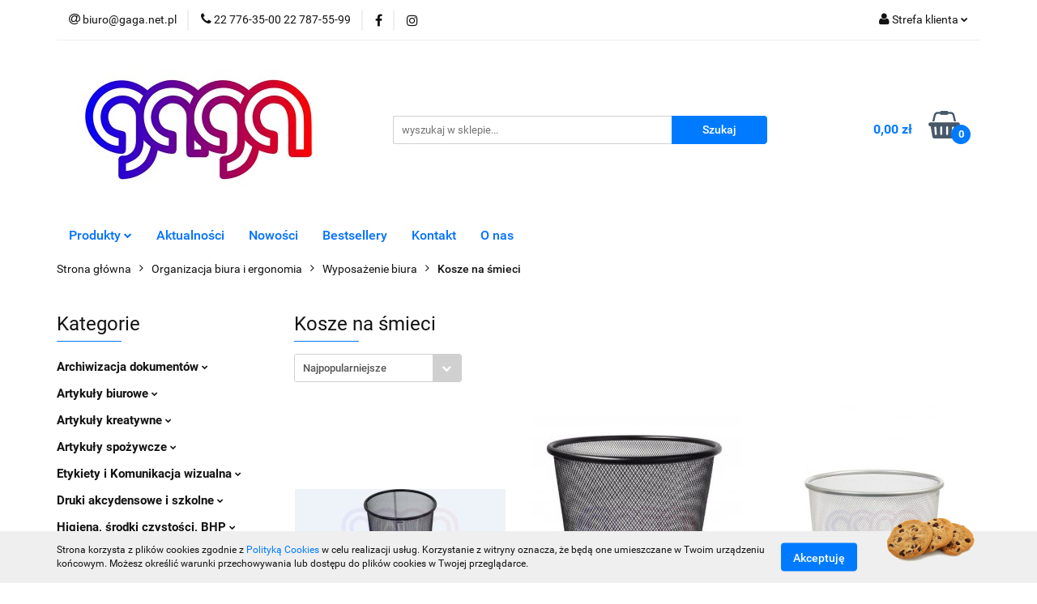

--- FILE ---
content_type: text/html; charset=utf-8
request_url: https://www.gaga.net.pl/Kosze-na-smieci-c250
body_size: 44037
content:
<!DOCTYPE html>
<html lang="pl" currency="PLN"  class=" ">
	<head>
		<meta http-equiv="Content-Type" content="text/html; charset=UTF-8" />
		<meta name="description" content=" ">
		<meta name="keywords" content="GaGa, Sklep, internetowy, produkt, najniższa cena, tanio, solidnie, gwarancja, najwyższa jakość, gwarantowana, biurowe, szkolne, szkoła, druki, faktury, dyplom, piśmienne, prezentowe, papierowe, tusze, toner, gilotyna, laminator, trymer, Pen, Tetis, eko,">
					<meta name="generator" content="Sky-Shop">
						<meta name="author" content="GaGa - Artykuły Biurowe i Szkolne, Tusze, Tonery - działa na oprogramowaniu sklepów internetowych Sky-Shop.pl">
		<meta name="viewport" content="width=device-width, initial-scale=1.0">
		<meta name="skin_id" content="universal">
		<meta property="og:title" content="Kosze na śmieci &gt; GaGa - sklep www Ekskluzywne Artykuły Biurowe Piśmienne">
		<meta property="og:description" content=" ">
					<meta property="og:image" content="https://www.gaga.net.pl/upload/ev619/logos//Gaga-wolomin-logo-male.jpg">
			<meta property="og:image:type" content="image/jpeg">
			<meta property="og:image:width" content="">
			<meta property="og:image:height" content="">
			<link rel="image_src" href="https://www.gaga.net.pl/upload/ev619/logos//Gaga-wolomin-logo-male.jpg">
							<link rel="shortcut icon" href="/upload/ev619/favicon.png">
											<link rel="canonical" href="https://www.gaga.net.pl/Kosze-na-smieci-c250">
						<title>Kosze na śmieci &gt; GaGa - sklep www Ekskluzywne Artykuły Biurowe Piśmienne</title>
		

				



<!-- edrone -->












		<script type="text/javascript">

			function imageLoaded(element, target = "prev") {
				let siblingElement;
				if (target === "prev") {
					siblingElement = element.previousElementSibling;
				} else if (target === "link") {
					siblingElement = element.parentElement.previousElementSibling;
				}
				if (siblingElement && (siblingElement.classList.contains("fa") || siblingElement.classList.contains("icon-refresh"))) {
					siblingElement.style.display = "none";
				}
			}
			</script>

        
		<link rel="stylesheet" href="/view/new/userContent/ev619/style.css?v=488">
		
		
		<script src="/view/new/scheme/public/_common/js/libs/promise/promise.min.js"></script>
		<script src="/view/new/scheme/public/_common/js/libs/jquery/jquery.min.js"></script>
		<script src="/view/new/scheme/public/_common/js/libs/angularjs/angularjs.min.js"></script>
	</head>
	<body 		  data-coupon-codes-active="1"
		  data-free-delivery-info-active="1"
		  data-generate-pdf-config="PRODUCT_AND_CART"
		  data-hide-price="0"
		  data-is-user-logged-id="0"
		  data-loyalty-points-active="0"
		  data-cart-simple-info-quantity="0"
		  data-cart-simple-info-price="0,00 zł"
		  data-base="PLN"
		  data-used="PLN|zł"
		  data-rates="'PLN':1"
		  data-decimal-hide="0"
		  data-decimal=","
		  data-thousand=" "
		   data-js-hash="313ae81657"		  		  		  class="		  		  		  		  "
		  		  		  		  		  data-hurt-price-type="brutto"
		  data-hurt-price-text=""
		  		  data-tax="23"
	>
		
		
		


<div id="aria-live" role="alert" aria-live="assertive" class="sr-only">&nbsp;</div>
<main class="skyshop-container" data-ng-app="SkyShopModule">
		

<div data-ng-controller="CartCtrl" data-ng-init="init({type: 'QUICK_CART', turnOffSales: 0})">
		
<md-sidenav ng-cloak md-component-id="mobile-cart" class="md-sidenav-right position-fixed" sidenav-swipe>
    <md-content layout-padding="">
        <div class="dropdown dropdown-quick-cart">
            
  <ul data-ng-if="data.cartSelected || data.hidePrice" class="quick-cart-products-wrapper products">
    <li data-ng-if="!data.cartSelected.items.length" class="quick-cart-empty-wrapper">
      <div class="quick-cart-empty-title">
        Koszyk jest pusty
      </div>
    </li>
    <li data-ng-if="data.cartSelected.items.length && item.type !== 'GRATIS_PRODUCT'" class="quick-cart-products__item" data-nosnippet data-ng-repeat="item in data.cartSelected.items track by item.id">
      <div class="container-fluid">
        <div class="row product">
          <div>
            <button data-ng-click="openProductPage(item.product)" data-ng-disabled="isApiPending">
              <img class="product-image"
                   data-ng-srcset="[{[item.product.photo.url]}] 125w"
                   sizes="(max-width: 1200px) 125px, 125px"
                   data-ng-src="[{[item.product.photo.url]}]"
                   alt="[{[item.product.name]}]"/>
            </button>
          </div>
          <div>
            <button data-ng-click="openProductPage(item.product)" data-ng-disabled="isApiPending">
              <span class="product-name" data-ng-bind="item.product.name"></span>
            </button>
            <span class="product-total">
            <span data-ng-bind="item.quantity"></span> x <span data-ng-bind-html="item.unitPriceSummary | priceFormat:'brutto'"></span>
          </span>
          </div>
          <div>
            <i class="close-shape"
               is-disabled="isApiPending"
               remove-list-item
               parent-selector-to-remove="'li'"
               collapse-animation="true"
               click="deleteCartItem(item.id)"></i>
          </div>
        </div>
      </div>
    </li>
  </ul>
  <div data-ng-if="data.cartSelected || data.hidePrice" class="quick-cart-products-actions">
    <div class="quick-cart-products-actions__summary">
      <div data-ng-if="cartFinalDiscountByFreeDelivery() || (data.cartFreeDelivery && data.cartFreeDelivery.status !== data.cartFreeDeliveryStatuses.NOT_AVAILABLE)" class="quick-cart-products-actions__summary-delivery">
        <div data-ng-if="!cartFinalDiscountByFreeDelivery()  && data.cartFreeDelivery.missingAmount > 0" class="summary-element cart-is-free-shipment">
          <span>Do bezpłatnej dostawy brakuje</span>
          <span data-ng-bind-html="data.cartFreeDelivery | priceFormat: 'brutto'">-,--</span>
        </div>
        <div data-ng-if="cartFinalDiscountByFreeDelivery() || data.cartFreeDelivery.missingAmount <= 0" class="summary-element free-shipment-wrapper">
          <i class="fa fa-truck"></i>
          <span class="value-upper free-shipment-info">Darmowa dostawa!</span>
        </div>
        <div>
        </div>
      </div>

      <div class="quick-cart-products-actions__summary-total-price">
        <span>Suma </span>
        <span data-ng-if="!data.hidePrice" class="value" data-ng-bind-html="data.cartSelected.priceSummary | priceFormat:'brutto':true">0,00 zł</span>
        <span data-ng-if="data.hidePrice" class="hide-price-text"></span>
      </div>
            <div class="quick-cart-products-actions__summary-discount-info" data-ng-if="data.cartSelected.priceSummary.final.gross != data.cartSelected.priceSummary.base.gross">
        <small>Cena uwzględnia rabaty</small>
      </div>
    </div>
    <button data-ng-disabled="isApiPending" type="button" class="btn btn-primary btn-block" data-ng-click="goToCart()">
      Realizuj zamówienie
    </button>
  </div>
  <!--googleon: all-->
        </div>
    </md-content>
</md-sidenav>		<header id="header" class="mod-header-2 ">
				
<section class="cookies hidden bottom">
  <div class="container">
    <div class="row">
      <div class="col-xs-8">
        <span>Strona korzysta z plików cookies zgodnie z <a href="/news/n/134/Polityka-cookies">Polityką Cookies</a> w celu realizacji usług. Korzystanie z witryny oznacza, że będą one umieszczane w Twoim urządzeniu końcowym. Możesz określić warunki przechowywania lub dostępu do plików cookies w Twojej przeglądarce.</span>
      </div>
      <div class="col-xs-4">
        <button type="button" class="btn btn-primary core_acceptCookies">Akceptuję</button>
        <div class="cookie-bg-block" style="background-image: url('/view/new/scheme/public/_common/img/cookies.png')"></div>
      </div>
    </div>
  </div>
</section>
				
<section class="mobile-search">
  <span class="title">Szukaj</span>
  <i class="close-shape"></i>
    <form method="GET" action="/category/#top">
      <div class="row">
        <div class="mobile-search-input-wrapper clearbox">
          <input class="input-field " type="text" name="q" product-per-page="4" value="" placeholder="wyszukaj w sklepie..." autocomplete="off"  />
          <i class="clearbox_button"></i>
                  </div>
        <div class="mobile-search-btn-wrapper">
          <input type="submit" value="Szukaj" class="btn btn-primary btn-block">
        </div>
      </div>
          </form>
</section>
		<div class="header_inner_wrapper">
			
			<section class="top_bar">
				<div class="sky-container">
					<div class="top_bar_inner_wrapper">
						<div class="top_bar_item left">
							
<div class="top_bar_item_list_wrapper">
  <ul class="top_bar_item_list">
        <li data-type="email" class="top_bar_item_list_item hidden-on-mobile" id="top_bar_item_list_item_email">
                  <a href="mailto:biuro@gaga.net.pl">
            <div class="top_bar_item_list_item_icon" id="top_bar_item_list_item_email_icon">
              <span class="helper-icon">
                <i class="fa fa-at"></i>
              </span>
            </div>
            <span class="helper-text">
              biuro@gaga.net.pl
            </span>
          </a>
                  </li>
              <li data-type="phone" class="top_bar_item_list_item hidden-on-mobile" id="top_bar_item_list_item_phone">
                      <a href="tel:22 776-35-00 22 787-55-99">
              <div class="top_bar_item_list_item_icon" id="top_bar_item_list_item_phone_icon">
                <span class="helper-icon">
                  <i class="fa fa-phone"></i>
                </span>
              </div>
              <span class="helper-text">
                22 776-35-00 22 787-55-99
              </span>
            </a>
                </li>
                      <li data-type="social-sm_facebook" class="top_bar_item_list_item top_bar_item_list_item_social_media hidden-on-mobile" ng-non-bindable>
            <a href="https://www.facebook.com/cshgaga/" rel="nofollow" target="_blank">
                <div class="top_bar_item_list_item_social_media">
                                    <span class="top_bar_item_list_item_social_media_icon" id="top_bar_item_list_item_social_media_icon_fb">
                    <i class="fa fa-facebook"></i>
                  </span>
                                  </div>
            </a>
        </li>
                        <li data-type="social-sm_instagram" class="top_bar_item_list_item top_bar_item_list_item_social_media hidden-on-mobile" ng-non-bindable>
            <a href="https://www.instagram.com/hurtownia_gaga/" rel="nofollow" target="_blank">
                <div class="top_bar_item_list_item_social_media">
                                    <span class="top_bar_item_list_item_social_media_icon" id="top_bar_item_list_item_social_media_icon_ig">
                    <i class="fa fa-instagram"></i>
                  </span>
                                  </div>
            </a>
        </li>
                                                                                                                                  <li id="mobile-open-contact" class="top_bar_item_list_item top_bar_item_list_item_contact hidden-on-desktop">
          <a href="#">
            <div class="top_bar_item_list_item_item_social_envelope_icon">
              <span class="helper-icon">
                <i class="fa fa-envelope"></i>
              </span>
              <span class="helper-arrow">
                <i class="fa fa-chevron-down"></i>
              </span>
            </div>
          </a>
      </li>
      </ul>
</div>						</div>
						<div class="top_bar_item right">
							
<div class="top_bar_item_list_wrapper">
    <ul class="top_bar_item_list">
                        <li class="top_bar_item_list_item user-menu">
            
  <div class="header_top_bar_social_user_icon">
    <span class="helper-icon">
      <i class="fa fa-user"></i>
    </span>
          <span class="hidden-on-mobile">
        Strefa klienta
      </span>
      <span class="helper-arrow">
        <i class="fa fa-chevron-down"></i>      </span> 
  </div>
  <div class="dropdown">
    <ul>
      <li>
        <a href="/login/">Zaloguj się</a>
      </li>
      <li>
        <a href="/register/">Zarejestruj się</a>
      </li>
            <li>
        <a href="/ticket/add/" rel="nofollow">Dodaj zgłoszenie</a>
      </li>
          </ul>
  </div>
        </li>
                    <li cy-data="headerCart" data-ng-click="openMobileCart($event)" data-ng-mouseenter="loadMobileCart()" class="top_bar_item_list_item quick-cart  hidden-on-desktop ">
                <div class="top_bar_item_list_item_cart_icon">
                    <span class="helper-icon">
                        <i class="fa fa-shopping-basket"></i>
                    </span>
                    <span class="helper-text">
                        Koszyk
                    </span>
                    <span class="helper-text-amount">
                        <span class="helper-cart-left-bracket">(</span>
                        <span data-ng-bind="data.cartAmount">0</span>
                        <span class="helper-cart-right-bracket">)</span>
                    </span>
                    <span class="helper-arrow">
                        <i class="fa fa-chevron-down"></i>
                    </span>
                </div>
                                <div data-ng-if="data.initCartAmount" class="dropdown dropdown-quick-cart">
                    
  <ul data-ng-if="data.cartSelected || data.hidePrice" class="quick-cart-products-wrapper products">
    <li data-ng-if="!data.cartSelected.items.length" class="quick-cart-empty-wrapper">
      <div class="quick-cart-empty-title">
        Koszyk jest pusty
      </div>
    </li>
    <li data-ng-if="data.cartSelected.items.length && item.type !== 'GRATIS_PRODUCT'" class="quick-cart-products__item" data-nosnippet data-ng-repeat="item in data.cartSelected.items track by item.id">
      <div class="container-fluid">
        <div class="row product">
          <div>
            <button data-ng-click="openProductPage(item.product)" data-ng-disabled="isApiPending">
              <img class="product-image"
                   data-ng-srcset="[{[item.product.photo.url]}] 125w"
                   sizes="(max-width: 1200px) 125px, 125px"
                   data-ng-src="[{[item.product.photo.url]}]"
                   alt="[{[item.product.name]}]"/>
            </button>
          </div>
          <div>
            <button data-ng-click="openProductPage(item.product)" data-ng-disabled="isApiPending">
              <span class="product-name" data-ng-bind="item.product.name"></span>
            </button>
            <span class="product-total">
            <span data-ng-bind="item.quantity"></span> x <span data-ng-bind-html="item.unitPriceSummary | priceFormat:'brutto'"></span>
          </span>
          </div>
          <div>
            <i class="close-shape"
               is-disabled="isApiPending"
               remove-list-item
               parent-selector-to-remove="'li'"
               collapse-animation="true"
               click="deleteCartItem(item.id)"></i>
          </div>
        </div>
      </div>
    </li>
  </ul>
  <div data-ng-if="data.cartSelected || data.hidePrice" class="quick-cart-products-actions">
    <div class="quick-cart-products-actions__summary">
      <div data-ng-if="cartFinalDiscountByFreeDelivery() || (data.cartFreeDelivery && data.cartFreeDelivery.status !== data.cartFreeDeliveryStatuses.NOT_AVAILABLE)" class="quick-cart-products-actions__summary-delivery">
        <div data-ng-if="!cartFinalDiscountByFreeDelivery()  && data.cartFreeDelivery.missingAmount > 0" class="summary-element cart-is-free-shipment">
          <span>Do bezpłatnej dostawy brakuje</span>
          <span data-ng-bind-html="data.cartFreeDelivery | priceFormat: 'brutto'">-,--</span>
        </div>
        <div data-ng-if="cartFinalDiscountByFreeDelivery() || data.cartFreeDelivery.missingAmount <= 0" class="summary-element free-shipment-wrapper">
          <i class="fa fa-truck"></i>
          <span class="value-upper free-shipment-info">Darmowa dostawa!</span>
        </div>
        <div>
        </div>
      </div>

      <div class="quick-cart-products-actions__summary-total-price">
        <span>Suma </span>
        <span data-ng-if="!data.hidePrice" class="value" data-ng-bind-html="data.cartSelected.priceSummary | priceFormat:'brutto':true">0,00 zł</span>
        <span data-ng-if="data.hidePrice" class="hide-price-text"></span>
      </div>
            <div class="quick-cart-products-actions__summary-discount-info" data-ng-if="data.cartSelected.priceSummary.final.gross != data.cartSelected.priceSummary.base.gross">
        <small>Cena uwzględnia rabaty</small>
      </div>
    </div>
    <button data-ng-disabled="isApiPending" type="button" class="btn btn-primary btn-block" data-ng-click="goToCart()">
      Realizuj zamówienie
    </button>
  </div>
  <!--googleon: all-->
                </div>
                            </li>
            </ul>
</div>
						</div>
					</div>
				</div>
			</section>
			<section class="header_middle_content">
				<div class="sky-container">
					<div class="header_middle_content_inner_wrapper">
						<a href="/" class="header_middle_content_logo">
							<img src="/upload/ev619/logos//Gaga-wolomin-logo-male.jpg" data-src-old-browser="" alt=" GaGa - Artykuły Biurowe i Szkolne, Tusze, Tonery " />
						</a>
						<ul class="mobile-actions">
							<li id="mobile-open-search">
								<i class="fa fa-search"></i>
							</li>
							<li id="mobile-open-menu">
								<i class="fa fa-bars"></i>
							</li>
						</ul>
						<div class="header_middle_content_searchbox search-box ">
							<form method="GET" action="/category/#top">
								<div class="header_middle_content_searchbox_input_wrapper">
									<input cy-data="headerSearch" class="input-field " type="text" name="q" value="" placeholder="wyszukaj w sklepie..." autocomplete="off"  />
																	</div>
								<div class="header_middle_content_searchbox_button_wrapper">
									<input type="submit" value="Szukaj" class="btn btn-primary btn-block">
																	</div>
							</form>
						</div>
												
<div cy-data="headerCart" class="header_middle_content_quick_cart_wrapper quick-cart">
  <a data-ng-click="openMobileCart($event)" data-ng-mouseenter="loadMobileCart()" href="/cart/" class="header_middle_content_quick_cart" rel="nofollow">
    <div class="header_middle_content_quick_cart_price price"><span data-ng-bind-html="data.cartPriceSummary | priceFormat:'':false:'final':'0,00 zł'">0,00 zł</span></div>
    <i class="fa fa-shopping-basket"></i>
    <div class="header_middle_content_quick_cart_counter counter"><span data-ng-bind="data.cartAmount">0</span></div>
  </a>
    <div ng-cloak data-ng-if="data.initCartAmount" class="dropdown dropdown-quick-cart">
    
  <ul data-ng-if="data.cartSelected || data.hidePrice" class="quick-cart-products-wrapper products">
    <li data-ng-if="!data.cartSelected.items.length" class="quick-cart-empty-wrapper">
      <div class="quick-cart-empty-title">
        Koszyk jest pusty
      </div>
    </li>
    <li data-ng-if="data.cartSelected.items.length && item.type !== 'GRATIS_PRODUCT'" class="quick-cart-products__item" data-nosnippet data-ng-repeat="item in data.cartSelected.items track by item.id">
      <div class="container-fluid">
        <div class="row product">
          <div>
            <button data-ng-click="openProductPage(item.product)" data-ng-disabled="isApiPending">
              <img class="product-image"
                   data-ng-srcset="[{[item.product.photo.url]}] 125w"
                   sizes="(max-width: 1200px) 125px, 125px"
                   data-ng-src="[{[item.product.photo.url]}]"
                   alt="[{[item.product.name]}]"/>
            </button>
          </div>
          <div>
            <button data-ng-click="openProductPage(item.product)" data-ng-disabled="isApiPending">
              <span class="product-name" data-ng-bind="item.product.name"></span>
            </button>
            <span class="product-total">
            <span data-ng-bind="item.quantity"></span> x <span data-ng-bind-html="item.unitPriceSummary | priceFormat:'brutto'"></span>
          </span>
          </div>
          <div>
            <i class="close-shape"
               is-disabled="isApiPending"
               remove-list-item
               parent-selector-to-remove="'li'"
               collapse-animation="true"
               click="deleteCartItem(item.id)"></i>
          </div>
        </div>
      </div>
    </li>
  </ul>
  <div data-ng-if="data.cartSelected || data.hidePrice" class="quick-cart-products-actions">
    <div class="quick-cart-products-actions__summary">
      <div data-ng-if="cartFinalDiscountByFreeDelivery() || (data.cartFreeDelivery && data.cartFreeDelivery.status !== data.cartFreeDeliveryStatuses.NOT_AVAILABLE)" class="quick-cart-products-actions__summary-delivery">
        <div data-ng-if="!cartFinalDiscountByFreeDelivery()  && data.cartFreeDelivery.missingAmount > 0" class="summary-element cart-is-free-shipment">
          <span>Do bezpłatnej dostawy brakuje</span>
          <span data-ng-bind-html="data.cartFreeDelivery | priceFormat: 'brutto'">-,--</span>
        </div>
        <div data-ng-if="cartFinalDiscountByFreeDelivery() || data.cartFreeDelivery.missingAmount <= 0" class="summary-element free-shipment-wrapper">
          <i class="fa fa-truck"></i>
          <span class="value-upper free-shipment-info">Darmowa dostawa!</span>
        </div>
        <div>
        </div>
      </div>

      <div class="quick-cart-products-actions__summary-total-price">
        <span>Suma </span>
        <span data-ng-if="!data.hidePrice" class="value" data-ng-bind-html="data.cartSelected.priceSummary | priceFormat:'brutto':true">0,00 zł</span>
        <span data-ng-if="data.hidePrice" class="hide-price-text"></span>
      </div>
            <div class="quick-cart-products-actions__summary-discount-info" data-ng-if="data.cartSelected.priceSummary.final.gross != data.cartSelected.priceSummary.base.gross">
        <small>Cena uwzględnia rabaty</small>
      </div>
    </div>
    <button data-ng-disabled="isApiPending" type="button" class="btn btn-primary btn-block" data-ng-click="goToCart()">
      Realizuj zamówienie
    </button>
  </div>
  <!--googleon: all-->
  </div>
  
</div>											</div>
				</div>
			</section>
			<section class="menu-wrapper">
				<div class="sky-container">
					<div class="menu smart-menu menu-calculate" data-action="inline">
						<ul class="header_bottom_content_list">
							
    <li class="header_bottom_content_list_item full-width ">
              <a class="header_bottom_content_list_item_anchor">
              Produkty
        <span class="helper-arrow">
          <i class="fa fa-chevron-down"></i>
        </span>
      </a>
      <div class="dropdown">
        <div class="row">
                                    <div class="col-xs-12 col-sm-4 col-md-3">
                <div class="cat-title more">
                  <a href="/Archiwizacja-dokumentow-c768">Archiwizacja dokumentów</a>
                </div>
                                  <ul class="header_bottom_content_list_dropdown">
                                          <li class="header_bottom_content_list_dropdown_item">
                        <a href="/Segregatory-c24">Segregatory</a>
                      </li>
                                          <li class="header_bottom_content_list_dropdown_item">
                        <a href="/Teczki-zawieszane-i-akta-osobowe-c62">Teczki zawieszane i akta osobowe</a>
                      </li>
                                          <li class="header_bottom_content_list_dropdown_item">
                        <a href="/Teczki-c72">Teczki</a>
                      </li>
                                          <li class="header_bottom_content_list_dropdown_item">
                        <a href="/Koszulki-ofertowki-i-kieszenie-c161">Koszulki, ofertówki i kieszenie</a>
                      </li>
                                          <li class="header_bottom_content_list_dropdown_item">
                        <a href="/Przekladki-do-segregatora-c264">Przekładki do segregatora</a>
                      </li>
                                          <li class="header_bottom_content_list_dropdown_item">
                        <a href="/Skoroszyty-c282">Skoroszyty</a>
                      </li>
                                      </ul>
                              </div>
                          <div class="col-xs-12 col-sm-4 col-md-3">
                <div class="cat-title more">
                  <a href="/Artykuly-biurowe-c769">Artykuły biurowe</a>
                </div>
                                  <ul class="header_bottom_content_list_dropdown">
                                          <li class="header_bottom_content_list_dropdown_item">
                        <a href="/Dziurkacze-Zszywacze-Zszywki-c28">Dziurkacze, Zszywacze, Zszywki</a>
                      </li>
                                          <li class="header_bottom_content_list_dropdown_item">
                        <a href="/Kleje-c30">Kleje</a>
                      </li>
                                          <li class="header_bottom_content_list_dropdown_item">
                        <a href="/Artykuly-stemplarskie-c94">Artykuły stemplarskie</a>
                      </li>
                                          <li class="header_bottom_content_list_dropdown_item">
                        <a href="/Spinacze-Pinezki-Gumki-Maczalki-c184">Spinacze, Pinezki, Gumki, Maczałki</a>
                      </li>
                                          <li class="header_bottom_content_list_dropdown_item">
                        <a href="/Tasmy-klejace-biurowe-c217">Taśmy klejące biurowe</a>
                      </li>
                                          <li class="header_bottom_content_list_dropdown_item">
                        <a href="/Nozyczki-c294">Nożyczki</a>
                      </li>
                                          <li class="header_bottom_content_list_dropdown_item">
                        <a href="/Temperowki-c785">Temperówki</a>
                      </li>
                                      </ul>
                              </div>
                          <div class="col-xs-12 col-sm-4 col-md-3">
                <div class="cat-title more">
                  <a href="/Artykuly-kreatywne-c770">Artykuły kreatywne</a>
                </div>
                                  <ul class="header_bottom_content_list_dropdown">
                                          <li class="header_bottom_content_list_dropdown_item">
                        <a href="/Ozdoby-i-produkty-kreatywne-c130">Ozdoby i produkty kreatywne</a>
                      </li>
                                          <li class="header_bottom_content_list_dropdown_item">
                        <a href="/Filce-Flizeliny-Pianki-c241">Filce, Flizeliny, Pianki</a>
                      </li>
                                          <li class="header_bottom_content_list_dropdown_item">
                        <a href="/Brokaty-c309">Brokaty</a>
                      </li>
                                          <li class="header_bottom_content_list_dropdown_item">
                        <a href="/Wstazki-i-rozetki-c404">Wstążki i rozetki</a>
                      </li>
                                      </ul>
                              </div>
                          <div class="col-xs-12 col-sm-4 col-md-3">
                <div class="cat-title more">
                  <a href="/Artykuly-spozywcze-c771">Artykuły spożywcze</a>
                </div>
                                  <ul class="header_bottom_content_list_dropdown">
                                          <li class="header_bottom_content_list_dropdown_item">
                        <a href="/Talerze-sztucce-papier-sniadaniowy-c114">Talerze, sztućce, papier śniadaniowy</a>
                      </li>
                                          <li class="header_bottom_content_list_dropdown_item">
                        <a href="/Przyprawy-i-cukier-c319">Przyprawy i cukier</a>
                      </li>
                                          <li class="header_bottom_content_list_dropdown_item">
                        <a href="/Kawa-c2633">Kawa</a>
                      </li>
                                          <li class="header_bottom_content_list_dropdown_item">
                        <a href="/Herbata-c2634">Herbata</a>
                      </li>
                                      </ul>
                              </div>
                          <div class="col-xs-12 col-sm-4 col-md-3">
                <div class="cat-title more">
                  <a href="/Etykiety-i-Komunikacja-wizualna-c772">Etykiety i Komunikacja wizualna</a>
                </div>
                                  <ul class="header_bottom_content_list_dropdown">
                                          <li class="header_bottom_content_list_dropdown_item">
                        <a href="/Etykiety-samoprzylepne-c16">Etykiety samoprzylepne</a>
                      </li>
                                          <li class="header_bottom_content_list_dropdown_item">
                        <a href="/Panele-prezentacyjne-ramki-plakatowe-tabliczki-BHP-c76">Panele prezentacyjne, ramki plakatowe, tabliczki BHP</a>
                      </li>
                                          <li class="header_bottom_content_list_dropdown_item">
                        <a href="/Tablice-i-akcesoria-c109">Tablice i akcesoria</a>
                      </li>
                                          <li class="header_bottom_content_list_dropdown_item">
                        <a href="/Produkty-do-prezentacji-c174">Produkty do prezentacji</a>
                      </li>
                                          <li class="header_bottom_content_list_dropdown_item">
                        <a href="/Metkownice-i-metki-c328">Metkownice i metki</a>
                      </li>
                                          <li class="header_bottom_content_list_dropdown_item">
                        <a href="/Identyfikatory-i-klipsy-c359">Identyfikatory i klipsy</a>
                      </li>
                                          <li class="header_bottom_content_list_dropdown_item">
                        <a href="/Tuby-c579">Tuby</a>
                      </li>
                                      </ul>
                              </div>
                          <div class="col-xs-12 col-sm-4 col-md-3">
                <div class="cat-title more">
                  <a href="/Druki-akcydensowe-i-szkolne-c781">Druki akcydensowe i szkolne</a>
                </div>
                                  <ul class="header_bottom_content_list_dropdown">
                                          <li class="header_bottom_content_list_dropdown_item">
                        <a href="/Dzienniki-c2624">Dzienniki</a>
                      </li>
                                          <li class="header_bottom_content_list_dropdown_item">
                        <a href="/Druki-szkolne-c2622">Druki szkolne</a>
                      </li>
                                          <li class="header_bottom_content_list_dropdown_item">
                        <a href="/Druki-akcydensowe-c2623">Druki akcydensowe</a>
                      </li>
                                          <li class="header_bottom_content_list_dropdown_item">
                        <a href="/Swiadectwa-c2625">Świadectwa</a>
                      </li>
                                      </ul>
                              </div>
                          <div class="col-xs-12 col-sm-4 col-md-3">
                <div class="cat-title more">
                  <a href="/Higiena-srodki-czystosci-BHP-c773">Higiena, środki czystości, BHP</a>
                </div>
                                  <ul class="header_bottom_content_list_dropdown">
                                          <li class="header_bottom_content_list_dropdown_item">
                        <a href="/Srodki-czystosci-c68">Środki czystości</a>
                      </li>
                                          <li class="header_bottom_content_list_dropdown_item">
                        <a href="/Reczniki-Czysciwa-Papier-Toaletowy-c103">Ręczniki, Czyściwa, Papier Toaletowy</a>
                      </li>
                                          <li class="header_bottom_content_list_dropdown_item">
                        <a href="/BHP-c124">BHP</a>
                      </li>
                                          <li class="header_bottom_content_list_dropdown_item">
                        <a href="/Gabki-Scierki-Mopy-Szczotki-c156">Gąbki, Ścierki, Mopy, Szczotki</a>
                      </li>
                                          <li class="header_bottom_content_list_dropdown_item">
                        <a href="/Odswiezacze-c416">Odświeżacze</a>
                      </li>
                                          <li class="header_bottom_content_list_dropdown_item">
                        <a href="/Mydla-kremy-do-rak-c473">Mydła, kremy do rąk</a>
                      </li>
                                          <li class="header_bottom_content_list_dropdown_item">
                        <a href="/Chusteczki-Serwetki-c484">Chusteczki, Serwetki</a>
                      </li>
                                      </ul>
                              </div>
                          <div class="col-xs-12 col-sm-4 col-md-3">
                <div class="cat-title more">
                  <a href="/Koperty-i-akcesoria-do-wysylek-c774">Koperty i akcesoria do wysyłek</a>
                </div>
                                  <ul class="header_bottom_content_list_dropdown">
                                          <li class="header_bottom_content_list_dropdown_item">
                        <a href="/Torebki-Papiery-Folie-prezentowe-c20">Torebki, Papiery, Folie prezentowe</a>
                      </li>
                                          <li class="header_bottom_content_list_dropdown_item">
                        <a href="/Koperty-c22">Koperty</a>
                      </li>
                                          <li class="header_bottom_content_list_dropdown_item">
                        <a href="/Pudla-i-kartony-archiwizacyjne-c266">Pudła i kartony archiwizacyjne</a>
                      </li>
                                          <li class="header_bottom_content_list_dropdown_item">
                        <a href="/Tasmy-pakowe-i-specjalistyczne-c288">Taśmy pakowe i specjalistyczne</a>
                      </li>
                                          <li class="header_bottom_content_list_dropdown_item">
                        <a href="/Opakowania-do-magazynu-c436">Opakowania do magazynu</a>
                      </li>
                                          <li class="header_bottom_content_list_dropdown_item">
                        <a href="/Sznurki-Pakowe-c677">Sznurki Pakowe</a>
                      </li>
                                      </ul>
                              </div>
                          <div class="col-xs-12 col-sm-4 col-md-3">
                <div class="cat-title more">
                  <a href="/Materialy-eksploatacyjne-i-IT-c775">Materiały eksploatacyjne i IT</a>
                </div>
                                  <ul class="header_bottom_content_list_dropdown">
                                          <li class="header_bottom_content_list_dropdown_item">
                        <a href="/Do-drukarek-laserowych-c32">Do drukarek laserowych</a>
                      </li>
                                          <li class="header_bottom_content_list_dropdown_item">
                        <a href="/Do-drukarek-atramentowych-c47">Do drukarek atramentowych</a>
                      </li>
                                          <li class="header_bottom_content_list_dropdown_item">
                        <a href="/Srodki-czystosci-IT-c83">Środki czystości IT</a>
                      </li>
                                          <li class="header_bottom_content_list_dropdown_item">
                        <a href="/Nosniki-danych-c189">Nośniki danych</a>
                      </li>
                                          <li class="header_bottom_content_list_dropdown_item">
                        <a href="/Urzadzenia-peryferyjne-c193">Urządzenia peryferyjne</a>
                      </li>
                                          <li class="header_bottom_content_list_dropdown_item">
                        <a href="/Kable-Przedluzacze-ladowarki-USB-c230">Kable, Przedłużacze, ładowarki USB</a>
                      </li>
                                          <li class="header_bottom_content_list_dropdown_item">
                        <a href="/Zarowki-i-oswietlenie-LED-c247">Żarówki i oświetlenie LED</a>
                      </li>
                                          <li class="header_bottom_content_list_dropdown_item">
                        <a href="/Akcesoria-mobilne-c385">Akcesoria mobilne</a>
                      </li>
                                          <li class="header_bottom_content_list_dropdown_item">
                        <a href="/Baterie-Ladowarki-Powerbanki-c398">Baterie, Ładowarki, Powerbanki</a>
                      </li>
                                          <li class="header_bottom_content_list_dropdown_item">
                        <a href="/Nieskategoryzowane-c411">Nieskategoryzowane</a>
                      </li>
                                          <li class="header_bottom_content_list_dropdown_item">
                        <a href="/Tasmy-do-drukarek-rolki-barwiace-Folie-do-faksow-c475">Taśmy do drukarek, rolki barwiące, Folie do faksów</a>
                      </li>
                                      </ul>
                              </div>
                          <div class="col-xs-12 col-sm-4 col-md-3">
                <div class="cat-title more">
                  <a href="/Organizacja-biura-i-ergonomia-c776">Organizacja biura i ergonomia</a>
                </div>
                                  <ul class="header_bottom_content_list_dropdown">
                                          <li class="header_bottom_content_list_dropdown_item">
                        <a href="/Ergonomia-w-pracy-c38">Ergonomia w pracy</a>
                      </li>
                                          <li class="header_bottom_content_list_dropdown_item">
                        <a href="/Wizytowniki-i-klasery-c44">Wizytowniki i klasery</a>
                      </li>
                                          <li class="header_bottom_content_list_dropdown_item">
                        <a href="/Aktowki-i-podkladki-z-klipem-c51">Aktówki i podkładki z klipem</a>
                      </li>
                                          <li class="header_bottom_content_list_dropdown_item">
                        <a href="/Przyborniki-szuflady-pojemniki-c90">Przyborniki, szuflady, pojemniki</a>
                      </li>
                                          <li class="header_bottom_content_list_dropdown_item">
                        <a href="/Teczki-i-ksiazki-na-korespondencje-kroniki-c92">Teczki i książki na korespondencję, kroniki</a>
                      </li>
                                          <li class="header_bottom_content_list_dropdown_item">
                        <a href="/Pudelka-ClickStore-i-Mybox-c105">Pudełka Click&amp;Store i Mybox</a>
                      </li>
                                          <li class="header_bottom_content_list_dropdown_item">
                        <a href="/Wyposazenie-biura-c143">Wyposażenie biura</a>
                      </li>
                                          <li class="header_bottom_content_list_dropdown_item">
                        <a href="/Zegary-Lampki-Czajniki-Inne-c339">Zegary, Lampki, Czajniki, Inne</a>
                      </li>
                                      </ul>
                              </div>
                          <div class="col-xs-12 col-sm-4 col-md-3">
                <div class="cat-title more">
                  <a href="/Papiery-ksero-i-Galanteria-Papiernicza-c777">Papiery ksero i Galanteria Papiernicza</a>
                </div>
                                  <ul class="header_bottom_content_list_dropdown">
                                          <li class="header_bottom_content_list_dropdown_item">
                        <a href="/Notatniki-biurowe-Kolonotatniki-c36">Notatniki biurowe, Kołonotatniki</a>
                      </li>
                                          <li class="header_bottom_content_list_dropdown_item">
                        <a href="/Zeszyty-i-bruliony-c53">Zeszyty i bruliony</a>
                      </li>
                                          <li class="header_bottom_content_list_dropdown_item">
                        <a href="/Papiery-xero-c70">Papiery xero</a>
                      </li>
                                          <li class="header_bottom_content_list_dropdown_item">
                        <a href="/Brystole-i-kartony-ozdobne-c81">Brystole i kartony ozdobne</a>
                      </li>
                                          <li class="header_bottom_content_list_dropdown_item">
                        <a href="/Druki-akcydensowe-c85">Druki akcydensowe</a>
                      </li>
                                          <li class="header_bottom_content_list_dropdown_item">
                        <a href="/Karteczki-Zakladki-Kostki-c196">Karteczki, Zakładki, Kostki</a>
                      </li>
                                          <li class="header_bottom_content_list_dropdown_item">
                        <a href="/Papiery-fotograficzne-i-pozostale-c214">Papiery fotograficzne i pozostałe</a>
                      </li>
                                          <li class="header_bottom_content_list_dropdown_item">
                        <a href="/Kalki-c254">Kalki</a>
                      </li>
                                          <li class="header_bottom_content_list_dropdown_item">
                        <a href="/Papier-skladanka-Rolki-kasowe-Papier-Fax-c261">Papier składanka, Rolki kasowe, Papier Fax</a>
                      </li>
                                          <li class="header_bottom_content_list_dropdown_item">
                        <a href="/Kalendarze-terminarze-i-organizery-c325">Kalendarze, terminarze i organizery</a>
                      </li>
                                      </ul>
                              </div>
                          <div class="col-xs-12 col-sm-4 col-md-3">
                <div class="cat-title more">
                  <a href="/Pisanie-i-korygowanie-c778">Pisanie i korygowanie</a>
                </div>
                                  <ul class="header_bottom_content_list_dropdown">
                                          <li class="header_bottom_content_list_dropdown_item">
                        <a href="/Markery-i-foliopisy-c18">Markery i foliopisy</a>
                      </li>
                                          <li class="header_bottom_content_list_dropdown_item">
                        <a href="/Dlugopisy-c40">Długopisy</a>
                      </li>
                                          <li class="header_bottom_content_list_dropdown_item">
                        <a href="/Zakreslacze-c57">Zakreślacze</a>
                      </li>
                                          <li class="header_bottom_content_list_dropdown_item">
                        <a href="/Olowki-i-grafity-c60">Ołówki i grafity</a>
                      </li>
                                          <li class="header_bottom_content_list_dropdown_item">
                        <a href="/Piora-wieczne-i-atramenty-c64">Pióra wieczne i atramenty</a>
                      </li>
                                          <li class="header_bottom_content_list_dropdown_item">
                        <a href="/Pisaki-kreslarskie-artystyczne-i-cienkopisy-c66">Pisaki kreślarskie, artystyczne i cienkopisy</a>
                      </li>
                                          <li class="header_bottom_content_list_dropdown_item">
                        <a href="/Displaye-c107">Displaye</a>
                      </li>
                                          <li class="header_bottom_content_list_dropdown_item">
                        <a href="/Korektory-c150">Korektory</a>
                      </li>
                                          <li class="header_bottom_content_list_dropdown_item">
                        <a href="/Wklady-do-dlugopisow-c221">Wkłady do długopisów</a>
                      </li>
                                          <li class="header_bottom_content_list_dropdown_item">
                        <a href="/Zestawy-pismienicze-c227">Zestawy piśmienicze</a>
                      </li>
                                          <li class="header_bottom_content_list_dropdown_item">
                        <a href="/Piora-kulkowe-c237">Pióra kulkowe</a>
                      </li>
                                      </ul>
                              </div>
                          <div class="col-xs-12 col-sm-4 col-md-3">
                <div class="cat-title more">
                  <a href="/Szkola-c779">Szkoła</a>
                </div>
                                  <ul class="header_bottom_content_list_dropdown">
                                          <li class="header_bottom_content_list_dropdown_item">
                        <a href="/Produkty-szkolne-Pomoce-naukowe-c26">Produkty szkolne, Pomoce naukowe</a>
                      </li>
                                          <li class="header_bottom_content_list_dropdown_item">
                        <a href="/Tornistry-plecaki-piorniki-sniadaniowki-c34">Tornistry, plecaki, piórniki, śniadaniówki</a>
                      </li>
                                          <li class="header_bottom_content_list_dropdown_item">
                        <a href="/Bloki-szkolne-c42">Bloki szkolne</a>
                      </li>
                                          <li class="header_bottom_content_list_dropdown_item">
                        <a href="/Linijki-Ekierki-Katomierze-Cyrkle-c74">Linijki, Ekierki, Kątomierze, Cyrkle</a>
                      </li>
                                          <li class="header_bottom_content_list_dropdown_item">
                        <a href="/Flamastry-i-stempelki-c78">Flamastry i stempelki</a>
                      </li>
                                          <li class="header_bottom_content_list_dropdown_item">
                        <a href="/Bloki-malarskie-i-szkicowniki-c128">Bloki malarskie i szkicowniki</a>
                      </li>
                                          <li class="header_bottom_content_list_dropdown_item">
                        <a href="/Kleje-szkolne-c132">Kleje szkolne</a>
                      </li>
                                          <li class="header_bottom_content_list_dropdown_item">
                        <a href="/Farby-c145">Farby</a>
                      </li>
                                          <li class="header_bottom_content_list_dropdown_item">
                        <a href="/Gumki-i-temperowki-c153">Gumki i temperówki</a>
                      </li>
                                          <li class="header_bottom_content_list_dropdown_item">
                        <a href="/Teczki-Segregatory-Podkladki-Szkolne-c164">Teczki, Segregatory, Podkładki Szkolne</a>
                      </li>
                                          <li class="header_bottom_content_list_dropdown_item">
                        <a href="/Kredki-c169">Kredki</a>
                      </li>
                                          <li class="header_bottom_content_list_dropdown_item">
                        <a href="/Okladki-szkolne-Etui-na-dokumenty-c177">Okładki szkolne, Etui na dokumenty</a>
                      </li>
                                          <li class="header_bottom_content_list_dropdown_item">
                        <a href="/Nozyczki-i-nozyki-c179">Nożyczki i nożyki</a>
                      </li>
                                          <li class="header_bottom_content_list_dropdown_item">
                        <a href="/Farby-i-akcesoria-malarskie-c182">Farby i akcesoria malarskie</a>
                      </li>
                                          <li class="header_bottom_content_list_dropdown_item">
                        <a href="/Plastelina-modelina-glina-c224">Plastelina, modelina, glina</a>
                      </li>
                                          <li class="header_bottom_content_list_dropdown_item">
                        <a href="/Pedzle-c381">Pędzle</a>
                      </li>
                                          <li class="header_bottom_content_list_dropdown_item">
                        <a href="/Temperowki-c784">Temperówki</a>
                      </li>
                                      </ul>
                              </div>
                          <div class="col-xs-12 col-sm-4 col-md-3">
                <div class="cat-title ">
                  <a href="/Flagi-i-symbole-narodowe-c2632">Flagi i symbole narodowe</a>
                </div>
                              </div>
                          <div class="col-xs-12 col-sm-4 col-md-3">
                <div class="cat-title ">
                  <a href="/Kadzidelka-c2635">Kadzidełka</a>
                </div>
                              </div>
                          <div class="col-xs-12 col-sm-4 col-md-3">
                <div class="cat-title more">
                  <a href="/Urzadzenia-biurowe-c780">Urządzenia biurowe</a>
                </div>
                                  <ul class="header_bottom_content_list_dropdown">
                                          <li class="header_bottom_content_list_dropdown_item">
                        <a href="/Niszczarki-c116">Niszczarki</a>
                      </li>
                                          <li class="header_bottom_content_list_dropdown_item">
                        <a href="/Drukarki-i-wytlaczarki-c119">Drukarki i wytłaczarki</a>
                      </li>
                                          <li class="header_bottom_content_list_dropdown_item">
                        <a href="/Bindowanie-c166">Bindowanie</a>
                      </li>
                                          <li class="header_bottom_content_list_dropdown_item">
                        <a href="/Kalkulatory-c186">Kalkulatory</a>
                      </li>
                                          <li class="header_bottom_content_list_dropdown_item">
                        <a href="/Laminacja-c203">Laminacja</a>
                      </li>
                                          <li class="header_bottom_content_list_dropdown_item">
                        <a href="/Gilotyny-i-trymery-c211">Gilotyny i trymery</a>
                      </li>
                                      </ul>
                              </div>
                          <div class="col-xs-12 col-sm-4 col-md-3">
                <div class="cat-title more">
                  <a href="/Piora-i-dlugopisy-prezentowe-c782">Pióra i długopisy prezentowe</a>
                </div>
                                  <ul class="header_bottom_content_list_dropdown">
                                          <li class="header_bottom_content_list_dropdown_item">
                        <a href="/Dlugopisy-c2628">Długopisy</a>
                      </li>
                                          <li class="header_bottom_content_list_dropdown_item">
                        <a href="/Piora-wieczne-c2627">Pióra wieczne</a>
                      </li>
                                          <li class="header_bottom_content_list_dropdown_item">
                        <a href="/Piora-kulkowe-c2626">Pióra kulkowe</a>
                      </li>
                                          <li class="header_bottom_content_list_dropdown_item">
                        <a href="/Wklady-c2630">Wkłady</a>
                      </li>
                                          <li class="header_bottom_content_list_dropdown_item">
                        <a href="/Zestawy-prezentowe-c2629">Zestawy prezentowe</a>
                      </li>
                                      </ul>
                              </div>
                          <div class="col-xs-12 col-sm-4 col-md-3">
                <div class="cat-title ">
                  <a href="/Zabawki-c2570">Zabawki</a>
                </div>
                              </div>
                              </div>
      </div>
    </li>
        
          <li class="header_bottom_content_list_dropdown_item">
      <a class="header_bottom_content_list_item_anchor" href="/blog" target="_blank">
        Aktualności
      </a>
    </li>
  
          <li class="header_bottom_content_list_dropdown_item">
      <a class="header_bottom_content_list_item_anchor" href="/category/c/new" >
        Nowości
      </a>
    </li>
  
          <li class="header_bottom_content_list_dropdown_item">
      <a class="header_bottom_content_list_item_anchor" href="/category/c/bestseller" >
        Bestsellery
      </a>
    </li>
  
        <li class="header_bottom_content_list_dropdown_item">
      <a class="header_bottom_content_list_item_anchor" href="/news/n/38/Kontakt">
        Kontakt
      </a>
    </li>
    
        <li class="header_bottom_content_list_dropdown_item">
      <a class="header_bottom_content_list_item_anchor" href="/news/n/203/O-nas">
        O nas
      </a>
    </li>
    
							<li class="hamburger ">
								<a href="#">
									<i class="fa fa-bars"></i>
								</a>
								<div class="dropdown">
									<div class="row">
										<div class="col-xs-12 smart-menu">
											<ul class="hambureger-elements"></ul>
										</div>
									</div>
								</div>
							</li>
						</ul>
					</div>
				</div>
			</section>
			<section id="sticky-header" data-sticky="yes">
				<div class="sky-container">
					
<div class="sticky-header__wrapper">
    <a href="/" class="sticky-header_content__logo">
        <img src="/upload/ev619/logos//Gaga-wolomin-logo-male.jpg" data-src-old-browser="" alt=" GaGa - Artykuły Biurowe i Szkolne, Tusze, Tonery " />
    </a>
    <section class="sticky-header_content__menu smart-menu" data-action="inline">
         <ul class="sticky-header_content__menu_list">
            
    <li class="header_bottom_content_list_item full-width ">
              <a class="header_bottom_content_list_item_anchor">
              Produkty
        <span class="helper-arrow">
          <i class="fa fa-chevron-down"></i>
        </span>
      </a>
      <div class="dropdown">
        <div class="row">
                                    <div class="col-xs-12 col-sm-4 col-md-3">
                <div class="cat-title more">
                  <a href="/Archiwizacja-dokumentow-c768">Archiwizacja dokumentów</a>
                </div>
                                  <ul class="header_bottom_content_list_dropdown">
                                          <li class="header_bottom_content_list_dropdown_item">
                        <a href="/Segregatory-c24">Segregatory</a>
                      </li>
                                          <li class="header_bottom_content_list_dropdown_item">
                        <a href="/Teczki-zawieszane-i-akta-osobowe-c62">Teczki zawieszane i akta osobowe</a>
                      </li>
                                          <li class="header_bottom_content_list_dropdown_item">
                        <a href="/Teczki-c72">Teczki</a>
                      </li>
                                          <li class="header_bottom_content_list_dropdown_item">
                        <a href="/Koszulki-ofertowki-i-kieszenie-c161">Koszulki, ofertówki i kieszenie</a>
                      </li>
                                          <li class="header_bottom_content_list_dropdown_item">
                        <a href="/Przekladki-do-segregatora-c264">Przekładki do segregatora</a>
                      </li>
                                          <li class="header_bottom_content_list_dropdown_item">
                        <a href="/Skoroszyty-c282">Skoroszyty</a>
                      </li>
                                      </ul>
                              </div>
                          <div class="col-xs-12 col-sm-4 col-md-3">
                <div class="cat-title more">
                  <a href="/Artykuly-biurowe-c769">Artykuły biurowe</a>
                </div>
                                  <ul class="header_bottom_content_list_dropdown">
                                          <li class="header_bottom_content_list_dropdown_item">
                        <a href="/Dziurkacze-Zszywacze-Zszywki-c28">Dziurkacze, Zszywacze, Zszywki</a>
                      </li>
                                          <li class="header_bottom_content_list_dropdown_item">
                        <a href="/Kleje-c30">Kleje</a>
                      </li>
                                          <li class="header_bottom_content_list_dropdown_item">
                        <a href="/Artykuly-stemplarskie-c94">Artykuły stemplarskie</a>
                      </li>
                                          <li class="header_bottom_content_list_dropdown_item">
                        <a href="/Spinacze-Pinezki-Gumki-Maczalki-c184">Spinacze, Pinezki, Gumki, Maczałki</a>
                      </li>
                                          <li class="header_bottom_content_list_dropdown_item">
                        <a href="/Tasmy-klejace-biurowe-c217">Taśmy klejące biurowe</a>
                      </li>
                                          <li class="header_bottom_content_list_dropdown_item">
                        <a href="/Nozyczki-c294">Nożyczki</a>
                      </li>
                                          <li class="header_bottom_content_list_dropdown_item">
                        <a href="/Temperowki-c785">Temperówki</a>
                      </li>
                                      </ul>
                              </div>
                          <div class="col-xs-12 col-sm-4 col-md-3">
                <div class="cat-title more">
                  <a href="/Artykuly-kreatywne-c770">Artykuły kreatywne</a>
                </div>
                                  <ul class="header_bottom_content_list_dropdown">
                                          <li class="header_bottom_content_list_dropdown_item">
                        <a href="/Ozdoby-i-produkty-kreatywne-c130">Ozdoby i produkty kreatywne</a>
                      </li>
                                          <li class="header_bottom_content_list_dropdown_item">
                        <a href="/Filce-Flizeliny-Pianki-c241">Filce, Flizeliny, Pianki</a>
                      </li>
                                          <li class="header_bottom_content_list_dropdown_item">
                        <a href="/Brokaty-c309">Brokaty</a>
                      </li>
                                          <li class="header_bottom_content_list_dropdown_item">
                        <a href="/Wstazki-i-rozetki-c404">Wstążki i rozetki</a>
                      </li>
                                      </ul>
                              </div>
                          <div class="col-xs-12 col-sm-4 col-md-3">
                <div class="cat-title more">
                  <a href="/Artykuly-spozywcze-c771">Artykuły spożywcze</a>
                </div>
                                  <ul class="header_bottom_content_list_dropdown">
                                          <li class="header_bottom_content_list_dropdown_item">
                        <a href="/Talerze-sztucce-papier-sniadaniowy-c114">Talerze, sztućce, papier śniadaniowy</a>
                      </li>
                                          <li class="header_bottom_content_list_dropdown_item">
                        <a href="/Przyprawy-i-cukier-c319">Przyprawy i cukier</a>
                      </li>
                                          <li class="header_bottom_content_list_dropdown_item">
                        <a href="/Kawa-c2633">Kawa</a>
                      </li>
                                          <li class="header_bottom_content_list_dropdown_item">
                        <a href="/Herbata-c2634">Herbata</a>
                      </li>
                                      </ul>
                              </div>
                          <div class="col-xs-12 col-sm-4 col-md-3">
                <div class="cat-title more">
                  <a href="/Etykiety-i-Komunikacja-wizualna-c772">Etykiety i Komunikacja wizualna</a>
                </div>
                                  <ul class="header_bottom_content_list_dropdown">
                                          <li class="header_bottom_content_list_dropdown_item">
                        <a href="/Etykiety-samoprzylepne-c16">Etykiety samoprzylepne</a>
                      </li>
                                          <li class="header_bottom_content_list_dropdown_item">
                        <a href="/Panele-prezentacyjne-ramki-plakatowe-tabliczki-BHP-c76">Panele prezentacyjne, ramki plakatowe, tabliczki BHP</a>
                      </li>
                                          <li class="header_bottom_content_list_dropdown_item">
                        <a href="/Tablice-i-akcesoria-c109">Tablice i akcesoria</a>
                      </li>
                                          <li class="header_bottom_content_list_dropdown_item">
                        <a href="/Produkty-do-prezentacji-c174">Produkty do prezentacji</a>
                      </li>
                                          <li class="header_bottom_content_list_dropdown_item">
                        <a href="/Metkownice-i-metki-c328">Metkownice i metki</a>
                      </li>
                                          <li class="header_bottom_content_list_dropdown_item">
                        <a href="/Identyfikatory-i-klipsy-c359">Identyfikatory i klipsy</a>
                      </li>
                                          <li class="header_bottom_content_list_dropdown_item">
                        <a href="/Tuby-c579">Tuby</a>
                      </li>
                                      </ul>
                              </div>
                          <div class="col-xs-12 col-sm-4 col-md-3">
                <div class="cat-title more">
                  <a href="/Druki-akcydensowe-i-szkolne-c781">Druki akcydensowe i szkolne</a>
                </div>
                                  <ul class="header_bottom_content_list_dropdown">
                                          <li class="header_bottom_content_list_dropdown_item">
                        <a href="/Dzienniki-c2624">Dzienniki</a>
                      </li>
                                          <li class="header_bottom_content_list_dropdown_item">
                        <a href="/Druki-szkolne-c2622">Druki szkolne</a>
                      </li>
                                          <li class="header_bottom_content_list_dropdown_item">
                        <a href="/Druki-akcydensowe-c2623">Druki akcydensowe</a>
                      </li>
                                          <li class="header_bottom_content_list_dropdown_item">
                        <a href="/Swiadectwa-c2625">Świadectwa</a>
                      </li>
                                      </ul>
                              </div>
                          <div class="col-xs-12 col-sm-4 col-md-3">
                <div class="cat-title more">
                  <a href="/Higiena-srodki-czystosci-BHP-c773">Higiena, środki czystości, BHP</a>
                </div>
                                  <ul class="header_bottom_content_list_dropdown">
                                          <li class="header_bottom_content_list_dropdown_item">
                        <a href="/Srodki-czystosci-c68">Środki czystości</a>
                      </li>
                                          <li class="header_bottom_content_list_dropdown_item">
                        <a href="/Reczniki-Czysciwa-Papier-Toaletowy-c103">Ręczniki, Czyściwa, Papier Toaletowy</a>
                      </li>
                                          <li class="header_bottom_content_list_dropdown_item">
                        <a href="/BHP-c124">BHP</a>
                      </li>
                                          <li class="header_bottom_content_list_dropdown_item">
                        <a href="/Gabki-Scierki-Mopy-Szczotki-c156">Gąbki, Ścierki, Mopy, Szczotki</a>
                      </li>
                                          <li class="header_bottom_content_list_dropdown_item">
                        <a href="/Odswiezacze-c416">Odświeżacze</a>
                      </li>
                                          <li class="header_bottom_content_list_dropdown_item">
                        <a href="/Mydla-kremy-do-rak-c473">Mydła, kremy do rąk</a>
                      </li>
                                          <li class="header_bottom_content_list_dropdown_item">
                        <a href="/Chusteczki-Serwetki-c484">Chusteczki, Serwetki</a>
                      </li>
                                      </ul>
                              </div>
                          <div class="col-xs-12 col-sm-4 col-md-3">
                <div class="cat-title more">
                  <a href="/Koperty-i-akcesoria-do-wysylek-c774">Koperty i akcesoria do wysyłek</a>
                </div>
                                  <ul class="header_bottom_content_list_dropdown">
                                          <li class="header_bottom_content_list_dropdown_item">
                        <a href="/Torebki-Papiery-Folie-prezentowe-c20">Torebki, Papiery, Folie prezentowe</a>
                      </li>
                                          <li class="header_bottom_content_list_dropdown_item">
                        <a href="/Koperty-c22">Koperty</a>
                      </li>
                                          <li class="header_bottom_content_list_dropdown_item">
                        <a href="/Pudla-i-kartony-archiwizacyjne-c266">Pudła i kartony archiwizacyjne</a>
                      </li>
                                          <li class="header_bottom_content_list_dropdown_item">
                        <a href="/Tasmy-pakowe-i-specjalistyczne-c288">Taśmy pakowe i specjalistyczne</a>
                      </li>
                                          <li class="header_bottom_content_list_dropdown_item">
                        <a href="/Opakowania-do-magazynu-c436">Opakowania do magazynu</a>
                      </li>
                                          <li class="header_bottom_content_list_dropdown_item">
                        <a href="/Sznurki-Pakowe-c677">Sznurki Pakowe</a>
                      </li>
                                      </ul>
                              </div>
                          <div class="col-xs-12 col-sm-4 col-md-3">
                <div class="cat-title more">
                  <a href="/Materialy-eksploatacyjne-i-IT-c775">Materiały eksploatacyjne i IT</a>
                </div>
                                  <ul class="header_bottom_content_list_dropdown">
                                          <li class="header_bottom_content_list_dropdown_item">
                        <a href="/Do-drukarek-laserowych-c32">Do drukarek laserowych</a>
                      </li>
                                          <li class="header_bottom_content_list_dropdown_item">
                        <a href="/Do-drukarek-atramentowych-c47">Do drukarek atramentowych</a>
                      </li>
                                          <li class="header_bottom_content_list_dropdown_item">
                        <a href="/Srodki-czystosci-IT-c83">Środki czystości IT</a>
                      </li>
                                          <li class="header_bottom_content_list_dropdown_item">
                        <a href="/Nosniki-danych-c189">Nośniki danych</a>
                      </li>
                                          <li class="header_bottom_content_list_dropdown_item">
                        <a href="/Urzadzenia-peryferyjne-c193">Urządzenia peryferyjne</a>
                      </li>
                                          <li class="header_bottom_content_list_dropdown_item">
                        <a href="/Kable-Przedluzacze-ladowarki-USB-c230">Kable, Przedłużacze, ładowarki USB</a>
                      </li>
                                          <li class="header_bottom_content_list_dropdown_item">
                        <a href="/Zarowki-i-oswietlenie-LED-c247">Żarówki i oświetlenie LED</a>
                      </li>
                                          <li class="header_bottom_content_list_dropdown_item">
                        <a href="/Akcesoria-mobilne-c385">Akcesoria mobilne</a>
                      </li>
                                          <li class="header_bottom_content_list_dropdown_item">
                        <a href="/Baterie-Ladowarki-Powerbanki-c398">Baterie, Ładowarki, Powerbanki</a>
                      </li>
                                          <li class="header_bottom_content_list_dropdown_item">
                        <a href="/Nieskategoryzowane-c411">Nieskategoryzowane</a>
                      </li>
                                          <li class="header_bottom_content_list_dropdown_item">
                        <a href="/Tasmy-do-drukarek-rolki-barwiace-Folie-do-faksow-c475">Taśmy do drukarek, rolki barwiące, Folie do faksów</a>
                      </li>
                                      </ul>
                              </div>
                          <div class="col-xs-12 col-sm-4 col-md-3">
                <div class="cat-title more">
                  <a href="/Organizacja-biura-i-ergonomia-c776">Organizacja biura i ergonomia</a>
                </div>
                                  <ul class="header_bottom_content_list_dropdown">
                                          <li class="header_bottom_content_list_dropdown_item">
                        <a href="/Ergonomia-w-pracy-c38">Ergonomia w pracy</a>
                      </li>
                                          <li class="header_bottom_content_list_dropdown_item">
                        <a href="/Wizytowniki-i-klasery-c44">Wizytowniki i klasery</a>
                      </li>
                                          <li class="header_bottom_content_list_dropdown_item">
                        <a href="/Aktowki-i-podkladki-z-klipem-c51">Aktówki i podkładki z klipem</a>
                      </li>
                                          <li class="header_bottom_content_list_dropdown_item">
                        <a href="/Przyborniki-szuflady-pojemniki-c90">Przyborniki, szuflady, pojemniki</a>
                      </li>
                                          <li class="header_bottom_content_list_dropdown_item">
                        <a href="/Teczki-i-ksiazki-na-korespondencje-kroniki-c92">Teczki i książki na korespondencję, kroniki</a>
                      </li>
                                          <li class="header_bottom_content_list_dropdown_item">
                        <a href="/Pudelka-ClickStore-i-Mybox-c105">Pudełka Click&amp;Store i Mybox</a>
                      </li>
                                          <li class="header_bottom_content_list_dropdown_item">
                        <a href="/Wyposazenie-biura-c143">Wyposażenie biura</a>
                      </li>
                                          <li class="header_bottom_content_list_dropdown_item">
                        <a href="/Zegary-Lampki-Czajniki-Inne-c339">Zegary, Lampki, Czajniki, Inne</a>
                      </li>
                                      </ul>
                              </div>
                          <div class="col-xs-12 col-sm-4 col-md-3">
                <div class="cat-title more">
                  <a href="/Papiery-ksero-i-Galanteria-Papiernicza-c777">Papiery ksero i Galanteria Papiernicza</a>
                </div>
                                  <ul class="header_bottom_content_list_dropdown">
                                          <li class="header_bottom_content_list_dropdown_item">
                        <a href="/Notatniki-biurowe-Kolonotatniki-c36">Notatniki biurowe, Kołonotatniki</a>
                      </li>
                                          <li class="header_bottom_content_list_dropdown_item">
                        <a href="/Zeszyty-i-bruliony-c53">Zeszyty i bruliony</a>
                      </li>
                                          <li class="header_bottom_content_list_dropdown_item">
                        <a href="/Papiery-xero-c70">Papiery xero</a>
                      </li>
                                          <li class="header_bottom_content_list_dropdown_item">
                        <a href="/Brystole-i-kartony-ozdobne-c81">Brystole i kartony ozdobne</a>
                      </li>
                                          <li class="header_bottom_content_list_dropdown_item">
                        <a href="/Druki-akcydensowe-c85">Druki akcydensowe</a>
                      </li>
                                          <li class="header_bottom_content_list_dropdown_item">
                        <a href="/Karteczki-Zakladki-Kostki-c196">Karteczki, Zakładki, Kostki</a>
                      </li>
                                          <li class="header_bottom_content_list_dropdown_item">
                        <a href="/Papiery-fotograficzne-i-pozostale-c214">Papiery fotograficzne i pozostałe</a>
                      </li>
                                          <li class="header_bottom_content_list_dropdown_item">
                        <a href="/Kalki-c254">Kalki</a>
                      </li>
                                          <li class="header_bottom_content_list_dropdown_item">
                        <a href="/Papier-skladanka-Rolki-kasowe-Papier-Fax-c261">Papier składanka, Rolki kasowe, Papier Fax</a>
                      </li>
                                          <li class="header_bottom_content_list_dropdown_item">
                        <a href="/Kalendarze-terminarze-i-organizery-c325">Kalendarze, terminarze i organizery</a>
                      </li>
                                      </ul>
                              </div>
                          <div class="col-xs-12 col-sm-4 col-md-3">
                <div class="cat-title more">
                  <a href="/Pisanie-i-korygowanie-c778">Pisanie i korygowanie</a>
                </div>
                                  <ul class="header_bottom_content_list_dropdown">
                                          <li class="header_bottom_content_list_dropdown_item">
                        <a href="/Markery-i-foliopisy-c18">Markery i foliopisy</a>
                      </li>
                                          <li class="header_bottom_content_list_dropdown_item">
                        <a href="/Dlugopisy-c40">Długopisy</a>
                      </li>
                                          <li class="header_bottom_content_list_dropdown_item">
                        <a href="/Zakreslacze-c57">Zakreślacze</a>
                      </li>
                                          <li class="header_bottom_content_list_dropdown_item">
                        <a href="/Olowki-i-grafity-c60">Ołówki i grafity</a>
                      </li>
                                          <li class="header_bottom_content_list_dropdown_item">
                        <a href="/Piora-wieczne-i-atramenty-c64">Pióra wieczne i atramenty</a>
                      </li>
                                          <li class="header_bottom_content_list_dropdown_item">
                        <a href="/Pisaki-kreslarskie-artystyczne-i-cienkopisy-c66">Pisaki kreślarskie, artystyczne i cienkopisy</a>
                      </li>
                                          <li class="header_bottom_content_list_dropdown_item">
                        <a href="/Displaye-c107">Displaye</a>
                      </li>
                                          <li class="header_bottom_content_list_dropdown_item">
                        <a href="/Korektory-c150">Korektory</a>
                      </li>
                                          <li class="header_bottom_content_list_dropdown_item">
                        <a href="/Wklady-do-dlugopisow-c221">Wkłady do długopisów</a>
                      </li>
                                          <li class="header_bottom_content_list_dropdown_item">
                        <a href="/Zestawy-pismienicze-c227">Zestawy piśmienicze</a>
                      </li>
                                          <li class="header_bottom_content_list_dropdown_item">
                        <a href="/Piora-kulkowe-c237">Pióra kulkowe</a>
                      </li>
                                      </ul>
                              </div>
                          <div class="col-xs-12 col-sm-4 col-md-3">
                <div class="cat-title more">
                  <a href="/Szkola-c779">Szkoła</a>
                </div>
                                  <ul class="header_bottom_content_list_dropdown">
                                          <li class="header_bottom_content_list_dropdown_item">
                        <a href="/Produkty-szkolne-Pomoce-naukowe-c26">Produkty szkolne, Pomoce naukowe</a>
                      </li>
                                          <li class="header_bottom_content_list_dropdown_item">
                        <a href="/Tornistry-plecaki-piorniki-sniadaniowki-c34">Tornistry, plecaki, piórniki, śniadaniówki</a>
                      </li>
                                          <li class="header_bottom_content_list_dropdown_item">
                        <a href="/Bloki-szkolne-c42">Bloki szkolne</a>
                      </li>
                                          <li class="header_bottom_content_list_dropdown_item">
                        <a href="/Linijki-Ekierki-Katomierze-Cyrkle-c74">Linijki, Ekierki, Kątomierze, Cyrkle</a>
                      </li>
                                          <li class="header_bottom_content_list_dropdown_item">
                        <a href="/Flamastry-i-stempelki-c78">Flamastry i stempelki</a>
                      </li>
                                          <li class="header_bottom_content_list_dropdown_item">
                        <a href="/Bloki-malarskie-i-szkicowniki-c128">Bloki malarskie i szkicowniki</a>
                      </li>
                                          <li class="header_bottom_content_list_dropdown_item">
                        <a href="/Kleje-szkolne-c132">Kleje szkolne</a>
                      </li>
                                          <li class="header_bottom_content_list_dropdown_item">
                        <a href="/Farby-c145">Farby</a>
                      </li>
                                          <li class="header_bottom_content_list_dropdown_item">
                        <a href="/Gumki-i-temperowki-c153">Gumki i temperówki</a>
                      </li>
                                          <li class="header_bottom_content_list_dropdown_item">
                        <a href="/Teczki-Segregatory-Podkladki-Szkolne-c164">Teczki, Segregatory, Podkładki Szkolne</a>
                      </li>
                                          <li class="header_bottom_content_list_dropdown_item">
                        <a href="/Kredki-c169">Kredki</a>
                      </li>
                                          <li class="header_bottom_content_list_dropdown_item">
                        <a href="/Okladki-szkolne-Etui-na-dokumenty-c177">Okładki szkolne, Etui na dokumenty</a>
                      </li>
                                          <li class="header_bottom_content_list_dropdown_item">
                        <a href="/Nozyczki-i-nozyki-c179">Nożyczki i nożyki</a>
                      </li>
                                          <li class="header_bottom_content_list_dropdown_item">
                        <a href="/Farby-i-akcesoria-malarskie-c182">Farby i akcesoria malarskie</a>
                      </li>
                                          <li class="header_bottom_content_list_dropdown_item">
                        <a href="/Plastelina-modelina-glina-c224">Plastelina, modelina, glina</a>
                      </li>
                                          <li class="header_bottom_content_list_dropdown_item">
                        <a href="/Pedzle-c381">Pędzle</a>
                      </li>
                                          <li class="header_bottom_content_list_dropdown_item">
                        <a href="/Temperowki-c784">Temperówki</a>
                      </li>
                                      </ul>
                              </div>
                          <div class="col-xs-12 col-sm-4 col-md-3">
                <div class="cat-title ">
                  <a href="/Flagi-i-symbole-narodowe-c2632">Flagi i symbole narodowe</a>
                </div>
                              </div>
                          <div class="col-xs-12 col-sm-4 col-md-3">
                <div class="cat-title ">
                  <a href="/Kadzidelka-c2635">Kadzidełka</a>
                </div>
                              </div>
                          <div class="col-xs-12 col-sm-4 col-md-3">
                <div class="cat-title more">
                  <a href="/Urzadzenia-biurowe-c780">Urządzenia biurowe</a>
                </div>
                                  <ul class="header_bottom_content_list_dropdown">
                                          <li class="header_bottom_content_list_dropdown_item">
                        <a href="/Niszczarki-c116">Niszczarki</a>
                      </li>
                                          <li class="header_bottom_content_list_dropdown_item">
                        <a href="/Drukarki-i-wytlaczarki-c119">Drukarki i wytłaczarki</a>
                      </li>
                                          <li class="header_bottom_content_list_dropdown_item">
                        <a href="/Bindowanie-c166">Bindowanie</a>
                      </li>
                                          <li class="header_bottom_content_list_dropdown_item">
                        <a href="/Kalkulatory-c186">Kalkulatory</a>
                      </li>
                                          <li class="header_bottom_content_list_dropdown_item">
                        <a href="/Laminacja-c203">Laminacja</a>
                      </li>
                                          <li class="header_bottom_content_list_dropdown_item">
                        <a href="/Gilotyny-i-trymery-c211">Gilotyny i trymery</a>
                      </li>
                                      </ul>
                              </div>
                          <div class="col-xs-12 col-sm-4 col-md-3">
                <div class="cat-title more">
                  <a href="/Piora-i-dlugopisy-prezentowe-c782">Pióra i długopisy prezentowe</a>
                </div>
                                  <ul class="header_bottom_content_list_dropdown">
                                          <li class="header_bottom_content_list_dropdown_item">
                        <a href="/Dlugopisy-c2628">Długopisy</a>
                      </li>
                                          <li class="header_bottom_content_list_dropdown_item">
                        <a href="/Piora-wieczne-c2627">Pióra wieczne</a>
                      </li>
                                          <li class="header_bottom_content_list_dropdown_item">
                        <a href="/Piora-kulkowe-c2626">Pióra kulkowe</a>
                      </li>
                                          <li class="header_bottom_content_list_dropdown_item">
                        <a href="/Wklady-c2630">Wkłady</a>
                      </li>
                                          <li class="header_bottom_content_list_dropdown_item">
                        <a href="/Zestawy-prezentowe-c2629">Zestawy prezentowe</a>
                      </li>
                                      </ul>
                              </div>
                          <div class="col-xs-12 col-sm-4 col-md-3">
                <div class="cat-title ">
                  <a href="/Zabawki-c2570">Zabawki</a>
                </div>
                              </div>
                              </div>
      </div>
    </li>
        
          <li class="header_bottom_content_list_dropdown_item">
      <a class="header_bottom_content_list_item_anchor" href="/blog" target="_blank">
        Aktualności
      </a>
    </li>
  
          <li class="header_bottom_content_list_dropdown_item">
      <a class="header_bottom_content_list_item_anchor" href="/category/c/new" >
        Nowości
      </a>
    </li>
  
          <li class="header_bottom_content_list_dropdown_item">
      <a class="header_bottom_content_list_item_anchor" href="/category/c/bestseller" >
        Bestsellery
      </a>
    </li>
  
        <li class="header_bottom_content_list_dropdown_item">
      <a class="header_bottom_content_list_item_anchor" href="/news/n/38/Kontakt">
        Kontakt
      </a>
    </li>
    
        <li class="header_bottom_content_list_dropdown_item">
      <a class="header_bottom_content_list_item_anchor" href="/news/n/203/O-nas">
        O nas
      </a>
    </li>
    
             <li class="hamburger  sticky-hamburger">
                                        <a href="#">
                                            <i class="fa fa-bars"></i>
                                        </a>
                                        <div class="dropdown">
                                            <div class="row">
                                                <div class="col-xs-12 smart-menu">
                                                    <ul class="hambureger-elements"></ul>
                                                </div>
                                            </div>
                                        </div>
                                    </li>
         </ul>
    </section>
    <section class="sticky-header_content__nav">
        
<div class="inline_nav">
    <ul class="inline_nav_list">
        <li class="inline_nav_list_item search">
            <span class="helper-icon">
                <i class="fa fa-search"></i>
            </span>
            
<div class="search_dropdown dropdown">
    <form method="GET" action="/category/#top">
        <div class="search_dropdown_inner_wrapper search-input">
            <div class="search_dropdown_input_wrapper">
                <input
                                                class="input-field " type="text" name="q" value="" placeholder="wyszukaj w sklepie..." autocomplete="off">
                            </div>
            <div class="search_dropdown_button_wrapper">
                <input type="submit" value="Szukaj" class="btn btn-primary btn-block">
            </div>
        </div>
            </form>
</div>
                    </li>
                        <li class="inline_nav_list_item">
            
  <div class="header_top_bar_social_user_icon">
    <span class="helper-icon">
      <i class="fa fa-user"></i>
    </span>
          </span> 
  </div>
  <div class="dropdown">
    <ul>
      <li>
        <a href="/login/">Zaloguj się</a>
      </li>
      <li>
        <a href="/register/">Zarejestruj się</a>
      </li>
            <li>
        <a href="/ticket/add/" rel="nofollow">Dodaj zgłoszenie</a>
      </li>
          </ul>
  </div>
        </li>
                <li ng-cloak class="inline_nav_list_item quick-cart">
            <span class="helper-icon">
                <i class="fa fa-shopping-basket"></i>
            </span>
                        <div data-ng-if="data.initCartAmount" class="dropdown dropdown-quick-cart">
                
  <ul data-ng-if="data.cartSelected || data.hidePrice" class="quick-cart-products-wrapper products">
    <li data-ng-if="!data.cartSelected.items.length" class="quick-cart-empty-wrapper">
      <div class="quick-cart-empty-title">
        Koszyk jest pusty
      </div>
    </li>
    <li data-ng-if="data.cartSelected.items.length && item.type !== 'GRATIS_PRODUCT'" class="quick-cart-products__item" data-nosnippet data-ng-repeat="item in data.cartSelected.items track by item.id">
      <div class="container-fluid">
        <div class="row product">
          <div>
            <button data-ng-click="openProductPage(item.product)" data-ng-disabled="isApiPending">
              <img class="product-image"
                   data-ng-srcset="[{[item.product.photo.url]}] 125w"
                   sizes="(max-width: 1200px) 125px, 125px"
                   data-ng-src="[{[item.product.photo.url]}]"
                   alt="[{[item.product.name]}]"/>
            </button>
          </div>
          <div>
            <button data-ng-click="openProductPage(item.product)" data-ng-disabled="isApiPending">
              <span class="product-name" data-ng-bind="item.product.name"></span>
            </button>
            <span class="product-total">
            <span data-ng-bind="item.quantity"></span> x <span data-ng-bind-html="item.unitPriceSummary | priceFormat:'brutto'"></span>
          </span>
          </div>
          <div>
            <i class="close-shape"
               is-disabled="isApiPending"
               remove-list-item
               parent-selector-to-remove="'li'"
               collapse-animation="true"
               click="deleteCartItem(item.id)"></i>
          </div>
        </div>
      </div>
    </li>
  </ul>
  <div data-ng-if="data.cartSelected || data.hidePrice" class="quick-cart-products-actions">
    <div class="quick-cart-products-actions__summary">
      <div data-ng-if="cartFinalDiscountByFreeDelivery() || (data.cartFreeDelivery && data.cartFreeDelivery.status !== data.cartFreeDeliveryStatuses.NOT_AVAILABLE)" class="quick-cart-products-actions__summary-delivery">
        <div data-ng-if="!cartFinalDiscountByFreeDelivery()  && data.cartFreeDelivery.missingAmount > 0" class="summary-element cart-is-free-shipment">
          <span>Do bezpłatnej dostawy brakuje</span>
          <span data-ng-bind-html="data.cartFreeDelivery | priceFormat: 'brutto'">-,--</span>
        </div>
        <div data-ng-if="cartFinalDiscountByFreeDelivery() || data.cartFreeDelivery.missingAmount <= 0" class="summary-element free-shipment-wrapper">
          <i class="fa fa-truck"></i>
          <span class="value-upper free-shipment-info">Darmowa dostawa!</span>
        </div>
        <div>
        </div>
      </div>

      <div class="quick-cart-products-actions__summary-total-price">
        <span>Suma </span>
        <span data-ng-if="!data.hidePrice" class="value" data-ng-bind-html="data.cartSelected.priceSummary | priceFormat:'brutto':true">0,00 zł</span>
        <span data-ng-if="data.hidePrice" class="hide-price-text"></span>
      </div>
            <div class="quick-cart-products-actions__summary-discount-info" data-ng-if="data.cartSelected.priceSummary.final.gross != data.cartSelected.priceSummary.base.gross">
        <small>Cena uwzględnia rabaty</small>
      </div>
    </div>
    <button data-ng-disabled="isApiPending" type="button" class="btn btn-primary btn-block" data-ng-click="goToCart()">
      Realizuj zamówienie
    </button>
  </div>
  <!--googleon: all-->
            </div>
                    </li>
            </ul>
</div>
    </section>
</div>

				</div>
			</section>
		</div>
	</header>
</div>



		

  <section class="breadcrumbs breadcrumbs--mobile-hidden mod-breadcrumbs-6">
    <div class="breadcrumbs-outer full-width">
      <div class="container-fluid">
        <div class="breadcrumbs-wrapper">
          <ul>
                          <li>
                                  <a href="/">
                                <span>
                  Strona główna
                </span>
                                  </a>
                              </li>
                          <li>
                                  <a href="/Organizacja-biura-i-ergonomia-c776">
                                <span>
                  Organizacja biura i ergonomia
                </span>
                                  </a>
                              </li>
                          <li>
                                  <a href="/Wyposazenie-biura-c143">
                                <span>
                  Wyposażenie biura
                </span>
                                  </a>
                              </li>
                          <li>
                                  <a href="/Kosze-na-smieci-c250">
                                <span>
                  Kosze na śmieci
                </span>
                                  </a>
                              </li>
                      </ul>
                  </div>
      </div>
    </div>
    
<script type="application/ld+json">
  {
    "@context": "http://schema.org",
    "@type": "BreadcrumbList",
    "itemListElement": [
            {
        "@type": "ListItem",
        "position": 1,
        "item": {
          "@id": "/",
          "name": "Strona główna"
        }
      }
                  ,{
        "@type": "ListItem",
        "position": 2,
        "item": {
          "@id": "/Organizacja-biura-i-ergonomia-c776",
          "name": "Organizacja biura i ergonomia"
        }
      }
                  ,{
        "@type": "ListItem",
        "position": 3,
        "item": {
          "@id": "/Wyposazenie-biura-c143",
          "name": "Wyposażenie biura"
        }
      }
                  ,{
        "@type": "ListItem",
        "position": 4,
        "item": {
          "@id": "/Kosze-na-smieci-c250",
          "name": "Kosze na śmieci"
        }
      }
                ]
  }
</script>
  </section>
		

<section class="products-list-page mod-products-list-page-1">
  <div class="container-fluid">
    <div class="row">
      <div class="col-sm-3 left-parameters">
        <section class="heading inside to-left heading-products-list-filters" data-panel="categories">
          <ul>
            <li>
              <span class="title">Kategorie</span>
            </li>
          </ul>
        </section>
        <aside class="column-left dropdowns">
          <div class="row">
    				<div class="col-xs-12">
              <div class="categories dropdowns">
                
<ul class="" style="">
      <li>
      <a href="/Archiwizacja-dokumentow-c768" title="Archiwizacja dokumentów" class=" rolldown">
      	Archiwizacja dokumentów <i class="fa fa-chevron-down"></i>      </a>
              
<ul class="" style="">
      <li>
      <a href="/Segregatory-c24" title="Segregatory" class=" rolldown">
      	Segregatory <i class="fa fa-chevron-down"></i>      </a>
              
<ul class="" style="">
      <li>
      <a href="/1-Segregatory-Premium-c233" title="1. Segregatory Premium" class=" ">
      	1. Segregatory Premium       </a>
          </li>
      <li>
      <a href="/2-Segregatory-Standard-c25" title="2. Segregatory Standard" class=" ">
      	2. Segregatory Standard       </a>
          </li>
      <li>
      <a href="/3-Segregatory-dwuringowe-c343" title="3. Segregatory dwuringowe" class=" ">
      	3. Segregatory dwuringowe       </a>
          </li>
      <li>
      <a href="/4-Segregatory-czteroringowe-c59" title="4. Segregatory czteroringowe" class=" ">
      	4. Segregatory czteroringowe       </a>
          </li>
      <li>
      <a href="/5-Segregatory-Budget-c111" title="5. Segregatory Budget" class=" ">
      	5. Segregatory Budget       </a>
          </li>
      <li>
      <a href="/6-Segregatory-ofertowe-PANORAMA-c139" title="6. Segregatory ofertowe, PANORAMA" class=" ">
      	6. Segregatory ofertowe, PANORAMA       </a>
          </li>
      <li>
      <a href="/7-Etykiety-do-segregatora-c191" title="7. Etykiety do segregatora" class=" ">
      	7. Etykiety do segregatora       </a>
          </li>
      <li>
      <a href="/8-Segregatory-A5-i-bankowe-c499" title="8. Segregatory A5 i bankowe" class=" ">
      	8. Segregatory A5 i bankowe       </a>
          </li>
      <li>
      <a href="/9-Segregatory-akt-osobowych-c523" title="9. Segregatory akt osobowych" class=" ">
      	9. Segregatory akt osobowych       </a>
          </li>
      <li>
      <a href="/10-Wklady-do-segregatora-c787" title="10. Wkłady do segregatora" class=" ">
      	10. Wkłady do segregatora       </a>
          </li>
  </ul>
          </li>
      <li>
      <a href="/Teczki-zawieszane-i-akta-osobowe-c62" title="Teczki zawieszane i akta osobowe" class=" rolldown">
      	Teczki zawieszane i akta osobowe <i class="fa fa-chevron-down"></i>      </a>
              
<ul class="" style="">
      <li>
      <a href="/Teczki-zawieszane-c63" title="Teczki zawieszane" class=" ">
      	Teczki zawieszane       </a>
          </li>
      <li>
      <a href="/Skoroszyty-zawieszane-c257" title="Skoroszyty zawieszane" class=" ">
      	Skoroszyty zawieszane       </a>
          </li>
      <li>
      <a href="/Akta-osobowe-c278" title="Akta osobowe" class=" ">
      	Akta osobowe       </a>
          </li>
      <li>
      <a href="/Kartoteki-na-dokumenty-c492" title="Kartoteki na dokumenty" class=" ">
      	Kartoteki na dokumenty       </a>
          </li>
      <li>
      <a href="/Szyldziki-do-teczek-zawieszanych-c742" title="Szyldziki do teczek zawieszanych" class=" ">
      	Szyldziki do teczek zawieszanych       </a>
          </li>
  </ul>
          </li>
      <li>
      <a href="/Teczki-c72" title="Teczki" class=" rolldown">
      	Teczki <i class="fa fa-chevron-down"></i>      </a>
              
<ul class="" style="">
      <li>
      <a href="/Teczki-wiazane-c73" title="Teczki wiązane" class=" ">
      	Teczki wiązane       </a>
          </li>
      <li>
      <a href="/Teczki-kopertowe-c89" title="Teczki kopertowe" class=" ">
      	Teczki kopertowe       </a>
          </li>
      <li>
      <a href="/Teczki-z-gumka-c96" title="Teczki z gumką" class=" ">
      	Teczki z gumką       </a>
          </li>
      <li>
      <a href="/Teczki-z-klipem-c258" title="Teczki z klipem" class=" ">
      	Teczki z klipem       </a>
          </li>
      <li>
      <a href="/Teczki-z-przegrodkami-c276" title="Teczki z przegródkami" class=" ">
      	Teczki z przegródkami       </a>
          </li>
      <li>
      <a href="/Teczki-na-suwak-c364" title="Teczki na suwak" class=" ">
      	Teczki na suwak       </a>
          </li>
      <li>
      <a href="/Teczki-na-rzep-c419" title="Teczki na rzep" class=" ">
      	Teczki na rzep       </a>
          </li>
      <li>
      <a href="/Teczki-na-zatrzask-c764" title="Teczki na zatrzask" class=" ">
      	Teczki na zatrzask       </a>
          </li>
  </ul>
          </li>
      <li>
      <a href="/Koszulki-ofertowki-i-kieszenie-c161" title="Koszulki, ofertówki i kieszenie" class=" rolldown">
      	Koszulki, ofertówki i kieszenie <i class="fa fa-chevron-down"></i>      </a>
              
<ul class="" style="">
      <li>
      <a href="/Ofertowki-c162" title="Ofertówki" class=" ">
      	Ofertówki       </a>
          </li>
      <li>
      <a href="/Obwoluty-c788" title="Obwoluty" class=" ">
      	Obwoluty       </a>
          </li>
      <li>
      <a href="/Kieszenie-samoprzylepne-c181" title="Kieszenie samoprzylepne" class=" ">
      	Kieszenie samoprzylepne       </a>
          </li>
      <li>
      <a href="/Koszulki-na-dokumenty-c414" title="Koszulki na dokumenty" class=" ">
      	Koszulki na dokumenty       </a>
          </li>
      <li>
      <a href="/Foldery-i-okladki-na-dokumenty-c481" title="Foldery i okładki na dokumenty" class=" ">
      	Foldery i okładki na dokumenty       </a>
          </li>
      <li>
      <a href="/Koszulki-poszerzane-na-katalogi-c691" title="Koszulki poszerzane na katalogi" class=" ">
      	Koszulki poszerzane na katalogi       </a>
          </li>
      <li>
      <a href="/Koszulki-z-klapka-c739" title="Koszulki z klapką" class=" ">
      	Koszulki z klapką       </a>
          </li>
  </ul>
          </li>
      <li>
      <a href="/Przekladki-do-segregatora-c264" title="Przekładki do segregatora" class=" rolldown">
      	Przekładki do segregatora <i class="fa fa-chevron-down"></i>      </a>
              
<ul class="" style="">
      <li>
      <a href="/Przekladki-numeryczne-i-alfabetyczne-c265" title="Przekładki numeryczne i alfabetyczne" class=" ">
      	Przekładki numeryczne i alfabetyczne       </a>
          </li>
      <li>
      <a href="/Przekladki-1-3-strony-c338" title="Przekładki 1/3 strony" class=" ">
      	Przekładki 1/3 strony       </a>
          </li>
      <li>
      <a href="/Listwy-samoprzylepne-i-Kolka-wzmacniajace-c490" title="Listwy samoprzylepne i Kółka wzmacniające" class=" ">
      	Listwy samoprzylepne i Kółka wzmacniające       </a>
          </li>
      <li>
      <a href="/Przekladki-do-akt-osobowych-c544" title="Przekładki do akt osobowych" class=" ">
      	Przekładki do akt osobowych       </a>
          </li>
  </ul>
          </li>
      <li>
      <a href="/Skoroszyty-c282" title="Skoroszyty" class=" rolldown">
      	Skoroszyty <i class="fa fa-chevron-down"></i>      </a>
              
<ul class="" style="">
      <li>
      <a href="/Skoroszyty-PP-i-PVC-c283" title="Skoroszyty PP i PVC" class=" ">
      	Skoroszyty PP i PVC       </a>
          </li>
      <li>
      <a href="/Skoroszyty-z-wpieciem-do-segregatora-c321" title="Skoroszyty z wpięciem do segregatora" class=" ">
      	Skoroszyty z wpięciem do segregatora       </a>
          </li>
      <li>
      <a href="/Wasy-do-skoroszytu-c327" title="Wąsy do skoroszytu" class=" ">
      	Wąsy do skoroszytu       </a>
          </li>
      <li>
      <a href="/Skoroszyty-kartonowe-c346" title="Skoroszyty kartonowe" class=" ">
      	Skoroszyty kartonowe       </a>
          </li>
      <li>
      <a href="/Skoroszyty-z-klipsem-dzwignia-c361" title="Skoroszyty z klipsem, dźwignią" class=" ">
      	Skoroszyty z klipsem, dźwignią       </a>
          </li>
      <li>
      <a href="/Skoroszyty-hakowe-i-oczkowe-c497" title="Skoroszyty hakowe i oczkowe" class=" ">
      	Skoroszyty hakowe i oczkowe       </a>
          </li>
      <li>
      <a href="/Klipsy-archiwizacyjne-c608" title="Klipsy archiwizacyjne" class=" ">
      	Klipsy archiwizacyjne       </a>
          </li>
  </ul>
          </li>
  </ul>
          </li>
      <li>
      <a href="/Artykuly-biurowe-c769" title="Artykuły biurowe" class=" rolldown">
      	Artykuły biurowe <i class="fa fa-chevron-down"></i>      </a>
              
<ul class="" style="">
      <li>
      <a href="/Dziurkacze-Zszywacze-Zszywki-c28" title="Dziurkacze, Zszywacze, Zszywki" class=" rolldown">
      	Dziurkacze, Zszywacze, Zszywki <i class="fa fa-chevron-down"></i>      </a>
              
<ul class="" style="">
      <li>
      <a href="/Ostrza-do-dziurkacza-c29" title="Ostrza do dziurkacza" class=" ">
      	Ostrza do dziurkacza       </a>
          </li>
      <li>
      <a href="/Dziurkacze-c121" title="Dziurkacze" class=" ">
      	Dziurkacze       </a>
          </li>
      <li>
      <a href="/Zszywacze-c141" title="Zszywacze" class=" ">
      	Zszywacze       </a>
          </li>
      <li>
      <a href="/Zszywki-c147" title="Zszywki" class=" ">
      	Zszywki       </a>
          </li>
      <li>
      <a href="/Zszywacze-mini-c244" title="Zszywacze mini" class=" ">
      	Zszywacze mini       </a>
          </li>
      <li>
      <a href="/Zszywacze-elektryczne-c245" title="Zszywacze elektryczne" class=" ">
      	Zszywacze elektryczne       </a>
          </li>
      <li>
      <a href="/Zszywacze-nozycowe-c462" title="Zszywacze nożycowe" class=" ">
      	Zszywacze nożycowe       </a>
          </li>
      <li>
      <a href="/Zestaw-zszywacz-dziurkacz-c541" title="Zestaw zszywacz dziurkacz" class=" ">
      	Zestaw zszywacz dziurkacz       </a>
          </li>
      <li>
      <a href="/Rozszywacze-c624" title="Rozszywacze" class=" ">
      	Rozszywacze       </a>
          </li>
      <li>
      <a href="/Zszywacze-dlugoramienne-c693" title="Zszywacze długoramienne" class=" ">
      	Zszywacze długoramienne       </a>
          </li>
  </ul>
          </li>
      <li>
      <a href="/Kleje-c30" title="Kleje" class=" rolldown">
      	Kleje <i class="fa fa-chevron-down"></i>      </a>
              
<ul class="" style="">
      <li>
      <a href="/Haczyki-i-plastry-samoprzylepne-c31" title="Haczyki i plastry samoprzylepne" class=" ">
      	Haczyki i plastry samoprzylepne       </a>
          </li>
      <li>
      <a href="/Kleje-w-sztyfcie-c235" title="Kleje w sztyfcie" class=" ">
      	Kleje w sztyfcie       </a>
          </li>
      <li>
      <a href="/Kleje-uniwersalne-c495" title="Kleje uniwersalne" class=" ">
      	Kleje uniwersalne       </a>
          </li>
      <li>
      <a href="/Kleje-szybkoschnace-c592" title="Kleje szybkoschnące" class=" ">
      	Kleje szybkoschnące       </a>
          </li>
      <li>
      <a href="/Kleje-w-tasmie-c599" title="Kleje w taśmie" class=" ">
      	Kleje w taśmie       </a>
          </li>
      <li>
      <a href="/Masy-mocujace-c625" title="Masy mocujące" class=" ">
      	Masy mocujące       </a>
          </li>
      <li>
      <a href="/Kleje-w-sprayu-c682" title="Kleje w sprayu" class=" ">
      	Kleje w sprayu       </a>
          </li>
      <li>
      <a href="/Kleje-montazowe-c724" title="Kleje montażowe" class=" ">
      	Kleje montażowe       </a>
          </li>
      <li>
      <a href="/Rzepy-c756" title="Rzepy" class=" ">
      	Rzepy       </a>
          </li>
  </ul>
          </li>
      <li>
      <a href="/Artykuly-stemplarskie-c94" title="Artykuły stemplarskie" class=" rolldown">
      	Artykuły stemplarskie <i class="fa fa-chevron-down"></i>      </a>
              
<ul class="" style="">
      <li>
      <a href="/Poduszki-do-stempli-c95" title="Poduszki do stempli" class=" ">
      	Poduszki do stempli       </a>
          </li>
      <li>
      <a href="/Numeratory-c367" title="Numeratory" class=" ">
      	Numeratory       </a>
          </li>
      <li>
      <a href="/Pieczatki-c430" title="Pieczątki" class=" ">
      	Pieczątki       </a>
          </li>
      <li>
      <a href="/Stemple-c449" title="Stemple" class=" ">
      	Stemple       </a>
          </li>
      <li>
      <a href="/Datowniki-c471" title="Datowniki" class=" ">
      	Datowniki       </a>
          </li>
      <li>
      <a href="/Tusze-c524" title="Tusze" class=" ">
      	Tusze       </a>
          </li>
      <li>
      <a href="/Wklady-do-pieczatek-c558" title="Wkłady do pieczątek" class=" ">
      	Wkłady do pieczątek       </a>
          </li>
  </ul>
          </li>
      <li>
      <a href="/Spinacze-Pinezki-Gumki-Maczalki-c184" title="Spinacze, Pinezki, Gumki, Maczałki" class=" rolldown">
      	Spinacze, Pinezki, Gumki, Maczałki <i class="fa fa-chevron-down"></i>      </a>
              
<ul class="" style="">
      <li>
      <a href="/Gumki-recepturki-c185" title="Gumki recepturki" class=" ">
      	Gumki recepturki       </a>
          </li>
      <li>
      <a href="/Szpilki-c362" title="Szpilki" class=" ">
      	Szpilki       </a>
          </li>
      <li>
      <a href="/Spinacze-biurowe-c460" title="Spinacze biurowe" class=" ">
      	Spinacze biurowe       </a>
          </li>
      <li>
      <a href="/Klipsy-c507" title="Klipsy" class=" ">
      	Klipsy       </a>
          </li>
      <li>
      <a href="/Pinezki-c614" title="Pinezki" class=" ">
      	Pinezki       </a>
          </li>
      <li>
      <a href="/Lupy-c626" title="Lupy" class=" ">
      	Lupy       </a>
          </li>
      <li>
      <a href="/Zwilzacze-do-palcow-c638" title="Zwilżacze do palców" class=" ">
      	Zwilżacze do palców       </a>
          </li>
  </ul>
          </li>
      <li>
      <a href="/Tasmy-klejace-biurowe-c217" title="Taśmy klejące biurowe" class=" rolldown">
      	Taśmy klejące biurowe <i class="fa fa-chevron-down"></i>      </a>
              
<ul class="" style="">
      <li>
      <a href="/Tasmy-bez-podajnika-c218" title="Taśmy bez podajnika" class=" ">
      	Taśmy bez podajnika       </a>
          </li>
      <li>
      <a href="/Tasmy-z-podanikiem-c305" title="Taśmy z podanikiem" class=" ">
      	Taśmy z podanikiem       </a>
          </li>
  </ul>
          </li>
      <li>
      <a href="/Nozyczki-c294" title="Nożyczki" class=" rolldown">
      	Nożyczki <i class="fa fa-chevron-down"></i>      </a>
              
<ul class="" style="">
      <li>
      <a href="/Nozyczki-dla-dzieci-praworeczne-c295" title="Nożyczki dla dzieci praworęczne" class=" ">
      	Nożyczki dla dzieci praworęczne       </a>
          </li>
      <li>
      <a href="/Nozyczki-dla-dzieci-leworeczne-c595" title="Nożyczki dla dzieci leworęczne" class=" ">
      	Nożyczki dla dzieci leworęczne       </a>
          </li>
  </ul>
          </li>
      <li>
      <a href="/Temperowki-c785" title="Temperówki" class=" ">
      	Temperówki       </a>
          </li>
  </ul>
          </li>
      <li>
      <a href="/Artykuly-kreatywne-c770" title="Artykuły kreatywne" class=" rolldown">
      	Artykuły kreatywne <i class="fa fa-chevron-down"></i>      </a>
              
<ul class="" style="">
      <li>
      <a href="/Ozdoby-i-produkty-kreatywne-c130" title="Ozdoby i produkty kreatywne" class=" rolldown">
      	Ozdoby i produkty kreatywne <i class="fa fa-chevron-down"></i>      </a>
              
<ul class="" style="">
      <li>
      <a href="/Cekiny-Konfetti-c131" title="Cekiny, Konfetti" class=" ">
      	Cekiny, Konfetti       </a>
          </li>
      <li>
      <a href="/Naklejki-c171" title="Naklejki" class=" ">
      	Naklejki       </a>
          </li>
      <li>
      <a href="/Ozdoby-drewniane-c240" title="Ozdoby drewniane" class=" ">
      	Ozdoby drewniane       </a>
          </li>
      <li>
      <a href="/Dekoracje-pompony-c249" title="Dekoracje pompony" class=" ">
      	Dekoracje pompony       </a>
          </li>
      <li>
      <a href="/Wielkanoc-i-Boze-narodzenie-c369" title="Wielkanoc i Boże narodzenie" class=" ">
      	Wielkanoc i Boże narodzenie       </a>
          </li>
      <li>
      <a href="/Produkty-do-quillingu-c426" title="Produkty do quillingu" class=" ">
      	Produkty do quillingu       </a>
          </li>
      <li>
      <a href="/Witraze-samoprzylepne-c446" title="Witraże samoprzylepne" class=" ">
      	Witraże samoprzylepne       </a>
          </li>
      <li>
      <a href="/Piorka-Patyczki-Oczka-samoprzylpne-c533" title="Piórka, Patyczki, Oczka samoprzylpne" class=" ">
      	Piórka, Patyczki, Oczka samoprzylpne       </a>
          </li>
      <li>
      <a href="/Ozdoby-filcowe-c536" title="Ozdoby filcowe" class=" ">
      	Ozdoby filcowe       </a>
          </li>
      <li>
      <a href="/Diamenicki-i-Dzety-samoprzylepne-c573" title="Diamenicki i Dzety samoprzylepne" class=" ">
      	Diamenicki i Dzety samoprzylepne       </a>
          </li>
      <li>
      <a href="/Produkty-kreatywne-c617" title="Produkty kreatywne" class=" ">
      	Produkty kreatywne       </a>
          </li>
      <li>
      <a href="/Druciki-kreatywne-c627" title="Druciki kreatywne" class=" ">
      	Druciki kreatywne       </a>
          </li>
      <li>
      <a href="/Dekoracje-piankowe-c716" title="Dekoracje piankowe" class=" ">
      	Dekoracje piankowe       </a>
          </li>
      <li>
      <a href="/Dekoracje-papierowe-c729" title="Dekoracje papierowe" class=" ">
      	Dekoracje papierowe       </a>
          </li>
  </ul>
          </li>
      <li>
      <a href="/Filce-Flizeliny-Pianki-c241" title="Filce, Flizeliny, Pianki" class=" rolldown">
      	Filce, Flizeliny, Pianki <i class="fa fa-chevron-down"></i>      </a>
              
<ul class="" style="">
      <li>
      <a href="/Pianki-EVA-c242" title="Pianki EVA" class=" ">
      	Pianki EVA       </a>
          </li>
      <li>
      <a href="/Juty-Rafie-Koronki-c443" title="Juty, Rafie, Koronki" class=" ">
      	Juty, Rafie, Koronki       </a>
          </li>
      <li>
      <a href="/Filce-c486" title="Filce" class=" ">
      	Filce       </a>
          </li>
  </ul>
          </li>
      <li>
      <a href="/Brokaty-c309" title="Brokaty" class=" rolldown">
      	Brokaty <i class="fa fa-chevron-down"></i>      </a>
              
<ul class="" style="">
      <li>
      <a href="/Pistolety-do-kleju-c310" title="Pistolety do kleju" class=" ">
      	Pistolety do kleju       </a>
          </li>
      <li>
      <a href="/Kleje-do-dekoracji-c352" title="Kleje do dekoracji" class=" ">
      	Kleje do dekoracji       </a>
          </li>
      <li>
      <a href="/Kleje-z-brokatem-c368" title="Kleje z brokatem" class=" ">
      	Kleje z brokatem       </a>
          </li>
      <li>
      <a href="/Slime-c515" title="Slime" class=" ">
      	Slime       </a>
          </li>
      <li>
      <a href="/Brokaty-sypkie-c535" title="Brokaty sypkie" class=" ">
      	Brokaty sypkie       </a>
          </li>
      <li>
      <a href="/Brokaty-w-sprayu-c699" title="Brokaty w sprayu" class=" ">
      	Brokaty w sprayu       </a>
          </li>
  </ul>
          </li>
      <li>
      <a href="/Wstazki-i-rozetki-c404" title="Wstążki i rozetki" class=" rolldown">
      	Wstążki i rozetki <i class="fa fa-chevron-down"></i>      </a>
              
<ul class="" style="">
      <li>
      <a href="/Wstazki-c405" title="Wstążki" class=" ">
      	Wstążki       </a>
          </li>
      <li>
      <a href="/Tasmy-dekoracyjne-c420" title="Taśmy dekoracyjne" class=" ">
      	Taśmy dekoracyjne       </a>
          </li>
      <li>
      <a href="/Rozetki-c464" title="Rozetki" class=" ">
      	Rozetki       </a>
          </li>
      <li>
      <a href="/Sznurki-ozdobne-Muliny-c641" title="Sznurki ozdobne, Muliny" class=" ">
      	Sznurki ozdobne, Muliny       </a>
          </li>
  </ul>
          </li>
  </ul>
          </li>
      <li>
      <a href="/Artykuly-spozywcze-c771" title="Artykuły spożywcze" class=" rolldown">
      	Artykuły spożywcze <i class="fa fa-chevron-down"></i>      </a>
              
<ul class="" style="">
      <li>
      <a href="/Talerze-sztucce-papier-sniadaniowy-c114" title="Talerze, sztućce, papier śniadaniowy" class=" rolldown">
      	Talerze, sztućce, papier śniadaniowy <i class="fa fa-chevron-down"></i>      </a>
              
<ul class="" style="">
      <li>
      <a href="/Sztucce-jednorazowe-c115" title="Sztućce jednorazowe" class=" ">
      	Sztućce jednorazowe       </a>
          </li>
      <li>
      <a href="/Kubki-jednorazowe-c456" title="Kubki jednorazowe" class=" ">
      	Kubki jednorazowe       </a>
          </li>
      <li>
      <a href="/Naczynia-jednorazowe-c602" title="Naczynia jednorazowe" class=" ">
      	Naczynia jednorazowe       </a>
          </li>
      <li>
      <a href="/Obrus-jednorazowy-c655" title="Obrus jednorazowy" class=" ">
      	Obrus jednorazowy       </a>
          </li>
      <li>
      <a href="/Papier-sniadaniowy-c703" title="Papier śniadaniowy" class=" ">
      	Papier śniadaniowy       </a>
          </li>
  </ul>
          </li>
      <li>
      <a href="/Przyprawy-i-cukier-c319" title="Przyprawy i cukier" class=" rolldown">
      	Przyprawy i cukier <i class="fa fa-chevron-down"></i>      </a>
              
<ul class="" style="">
      <li>
      <a href="/Przyprawy-c320" title="Przyprawy" class=" ">
      	Przyprawy       </a>
          </li>
      <li>
      <a href="/Cukier-c545" title="Cukier" class=" ">
      	Cukier       </a>
          </li>
  </ul>
          </li>
      <li>
      <a href="/Kawa-c2633" title="Kawa" class=" ">
      	Kawa       </a>
          </li>
      <li>
      <a href="/Herbata-c2634" title="Herbata" class=" ">
      	Herbata       </a>
          </li>
  </ul>
          </li>
      <li>
      <a href="/Etykiety-i-Komunikacja-wizualna-c772" title="Etykiety i Komunikacja wizualna" class=" rolldown">
      	Etykiety i Komunikacja wizualna <i class="fa fa-chevron-down"></i>      </a>
              
<ul class="" style="">
      <li>
      <a href="/Etykiety-samoprzylepne-c16" title="Etykiety samoprzylepne" class=" rolldown">
      	Etykiety samoprzylepne <i class="fa fa-chevron-down"></i>      </a>
              
<ul class="" style="">
      <li>
      <a href="/Kolka-do-zaznaczania-c17" title="Kółka do zaznaczania" class=" ">
      	Kółka do zaznaczania       </a>
          </li>
      <li>
      <a href="/Etykiety-Dymo-c148" title="Etykiety Dymo" class=" ">
      	Etykiety Dymo       </a>
          </li>
      <li>
      <a href="/Oznaczenia-i-kolka-samoprzylepne-c155" title="Oznaczenia i kółka samoprzylepne" class=" ">
      	Oznaczenia i kółka samoprzylepne       </a>
          </li>
      <li>
      <a href="/Etykiety-w-arkuszach-c198" title="Etykiety w arkuszach" class=" ">
      	Etykiety w arkuszach       </a>
          </li>
      <li>
      <a href="/Etykiety-termotransferowe-i-na-roli-c199" title="Etykiety termotransferowe i na roli" class=" ">
      	Etykiety termotransferowe i na roli       </a>
          </li>
      <li>
      <a href="/Cyfry-samoprzylepne-c260" title="Cyfry samoprzylepne" class=" ">
      	Cyfry samoprzylepne       </a>
          </li>
      <li>
      <a href="/Etykiety-ochronne-i-zabezpieczajace-c303" title="Etykiety ochronne i zabezpieczające" class=" ">
      	Etykiety ochronne i zabezpieczające       </a>
          </li>
      <li>
      <a href="/Etykiety-do-organizowania-i-archiwizowania-c348" title="Etykiety do organizowania i archiwizowania" class=" ">
      	Etykiety do organizowania i archiwizowania       </a>
          </li>
      <li>
      <a href="/Litery-samoprzylepne-c377" title="Litery samoprzylepne" class=" ">
      	Litery samoprzylepne       </a>
          </li>
      <li>
      <a href="/Etykiety-DYMO-Durables-c434" title="Etykiety DYMO Durables" class=" ">
      	Etykiety DYMO Durables       </a>
          </li>
      <li>
      <a href="/Etykiety-na-listy-i-koperty-c440" title="Etykiety na listy i koperty" class=" ">
      	Etykiety na listy i koperty       </a>
          </li>
      <li>
      <a href="/Etykiety-na-paczki-i-przesylki-c461" title="Etykiety na paczki i przesyłki" class=" ">
      	Etykiety na paczki i przesyłki       </a>
          </li>
      <li>
      <a href="/Etykiety-na-przetwory-c480" title="Etykiety na przetwory" class=" ">
      	Etykiety na przetwory       </a>
          </li>
      <li>
      <a href="/Etykiety-na-nosniki-danych-c529" title="Etykiety na nośniki danych" class=" ">
      	Etykiety na nośniki danych       </a>
          </li>
      <li>
      <a href="/Etykiety-do-oznaczania-c654" title="Etykiety do oznaczania" class=" ">
      	Etykiety do oznaczania       </a>
          </li>
      <li>
      <a href="/Oznaczanie-c683" title="Oznaczanie" class=" ">
      	Oznaczanie       </a>
          </li>
      <li>
      <a href="/Etykiety-kryjace-i-korekcyjne-c687" title="Etykiety kryjące i korekcyjne" class=" ">
      	Etykiety kryjące i korekcyjne       </a>
          </li>
      <li>
      <a href="/Etykiety-na-butelki-c694" title="Etykiety na butelki" class=" ">
      	Etykiety na butelki       </a>
          </li>
      <li>
      <a href="/Do-usuwania-etykiet-c711" title="Do usuwania etykiet" class=" ">
      	Do usuwania etykiet       </a>
          </li>
      <li>
      <a href="/Etykiety-na-CD-c752" title="Etykiety na CD" class=" ">
      	Etykiety na CD       </a>
          </li>
  </ul>
          </li>
      <li>
      <a href="/Panele-prezentacyjne-ramki-plakatowe-tabliczki-BHP-c76" title="Panele prezentacyjne, ramki plakatowe, tabliczki BHP" class=" rolldown">
      	Panele prezentacyjne, ramki plakatowe, tabliczki BHP <i class="fa fa-chevron-down"></i>      </a>
              
<ul class="" style="">
      <li>
      <a href="/Tabliczki-informacyjne-i-BHP-c77" title="Tabliczki informacyjne i BHP" class=" ">
      	Tabliczki informacyjne i BHP       </a>
          </li>
      <li>
      <a href="/Ramki-plakatowe-i-magnetyczne-c113" title="Ramki plakatowe i magnetyczne" class=" ">
      	Ramki plakatowe i magnetyczne       </a>
          </li>
      <li>
      <a href="/Panele-prezentacyjne-zawieszane-c232" title="Panele prezentacyjne zawieszane" class=" ">
      	Panele prezentacyjne zawieszane       </a>
          </li>
      <li>
      <a href="/Akcesoria-do-paneli-prezentacyjnych-c478" title="Akcesoria do paneli prezentacyjnych" class=" ">
      	Akcesoria do paneli prezentacyjnych       </a>
          </li>
      <li>
      <a href="/Panele-prezentacyjne-stojace-c516" title="Panele prezentacyjne stojące" class=" ">
      	Panele prezentacyjne stojące       </a>
          </li>
      <li>
      <a href="/Potykacze-i-displaye-wolnostojace-c553" title="Potykacze i displaye wolnostojące" class=" ">
      	Potykacze i displaye wolnostojące       </a>
          </li>
  </ul>
          </li>
      <li>
      <a href="/Tablice-i-akcesoria-c109" title="Tablice i akcesoria" class=" rolldown">
      	Tablice i akcesoria <i class="fa fa-chevron-down"></i>      </a>
              
<ul class="" style="">
      <li>
      <a href="/Magnesy-i-listwy-magnetyczne-c110" title="Magnesy i listwy magnetyczne" class=" ">
      	Magnesy i listwy magnetyczne       </a>
          </li>
      <li>
      <a href="/Gabki-Srodki-czyszczace-i-inne-akcesoria-do-tablic-c140" title="Gąbki, Środki czyszczące i inne akcesoria do tablic" class=" ">
      	Gąbki, Środki czyszczące i inne akcesoria do tablic       </a>
          </li>
      <li>
      <a href="/Tablice-korkowe-c213" title="Tablice korkowe" class=" ">
      	Tablice korkowe       </a>
          </li>
      <li>
      <a href="/Tablice-suchoscieralne-c307" title="Tablice suchościeralne" class=" ">
      	Tablice suchościeralne       </a>
          </li>
      <li>
      <a href="/Tablice-szklane-c323" title="Tablice szklane" class=" ">
      	Tablice szklane       </a>
          </li>
      <li>
      <a href="/Gabloty-Planery-Mapy-c432" title="Gabloty, Planery, Mapy" class=" ">
      	Gabloty, Planery, Mapy       </a>
          </li>
      <li>
      <a href="/Antyramy-c469" title="Antyramy" class=" ">
      	Antyramy       </a>
          </li>
      <li>
      <a href="/Tablice-filcowe-c642" title="Tablice filcowe" class=" ">
      	Tablice filcowe       </a>
          </li>
  </ul>
          </li>
      <li>
      <a href="/Produkty-do-prezentacji-c174" title="Produkty do prezentacji" class=" rolldown">
      	Produkty do prezentacji <i class="fa fa-chevron-down"></i>      </a>
              
<ul class="" style="">
      <li>
      <a href="/Albumy-ofertowe-c175" title="Albumy ofertowe" class=" ">
      	Albumy ofertowe       </a>
          </li>
      <li>
      <a href="/Bloki-do-flipchartow-c396" title="Bloki do flipchartów" class=" ">
      	Bloki do flipchartów       </a>
          </li>
      <li>
      <a href="/Piloty-i-wskazniki-do-prezentacji-c470" title="Piloty i wskaźniki do prezentacji" class=" ">
      	Piloty i wskaźniki do prezentacji       </a>
          </li>
      <li>
      <a href="/Tablice-Flipchart-c565" title="Tablice Flipchart" class=" ">
      	Tablice Flipchart       </a>
          </li>
      <li>
      <a href="/Projektory-Ekrany-Monitory-c636" title="Projektory, Ekrany, Monitory" class=" ">
      	Projektory, Ekrany, Monitory       </a>
          </li>
  </ul>
          </li>
      <li>
      <a href="/Metkownice-i-metki-c328" title="Metkownice i metki" class=" rolldown">
      	Metkownice i metki <i class="fa fa-chevron-down"></i>      </a>
              
<ul class="" style="">
      <li>
      <a href="/Rolki-tuszowe-do-metkownicy-c329" title="Rolki tuszowe do metkownicy" class=" ">
      	Rolki tuszowe do metkownicy       </a>
          </li>
      <li>
      <a href="/Etykiety-cenowe-metki-c450" title="Etykiety cenowe, metki" class=" ">
      	Etykiety cenowe, metki       </a>
          </li>
      <li>
      <a href="/Metkownice-c700" title="Metkownice" class=" ">
      	Metkownice       </a>
          </li>
  </ul>
          </li>
      <li>
      <a href="/Identyfikatory-i-klipsy-c359" title="Identyfikatory i klipsy" class=" rolldown">
      	Identyfikatory i klipsy <i class="fa fa-chevron-down"></i>      </a>
              
<ul class="" style="">
      <li>
      <a href="/Identyfikatory-z-klipsem-i-agrafka-c360" title="Identyfikatory z klipsem i agrafką" class=" ">
      	Identyfikatory z klipsem i agrafką       </a>
          </li>
      <li>
      <a href="/Identyfikatory-z-tasma-c423" title="Identyfikatory z taśmą" class=" ">
      	Identyfikatory z taśmą       </a>
          </li>
      <li>
      <a href="/Identyfikator-z-magnesem-c428" title="Identyfikator z magnesem" class=" ">
      	Identyfikator z magnesem       </a>
          </li>
      <li>
      <a href="/Identyfikatory-samolaminujace-c498" title="Identyfikatory samolaminujące" class=" ">
      	Identyfikatory samolaminujące       </a>
          </li>
      <li>
      <a href="/Opaski-identyfikujace-identyfikatory-samoprzylpne-c582" title="Opaski identyfikujące, identyfikatory samoprzylpne" class=" ">
      	Opaski identyfikujące, identyfikatory samoprzylpne       </a>
          </li>
      <li>
      <a href="/Identyfikatory-z-karabinczykiem-c603" title="Identyfikatory z karabińczykiem" class=" ">
      	Identyfikatory z karabińczykiem       </a>
          </li>
      <li>
      <a href="/Wklady-do-identyfikatorow-c675" title="Wkłady do identyfikatorów" class=" ">
      	Wkłady do identyfikatorów       </a>
          </li>
  </ul>
          </li>
      <li>
      <a href="/Tuby-c579" title="Tuby" class=" rolldown">
      	Tuby <i class="fa fa-chevron-down"></i>      </a>
              
<ul class="" style="">
      <li>
      <a href="/Tuby-kartonowe-c580" title="Tuby kartonowe" class=" ">
      	Tuby kartonowe       </a>
          </li>
      <li>
      <a href="/Tuba-kreslarskie-c630" title="Tuba kreślarskie" class=" ">
      	Tuba kreślarskie       </a>
          </li>
  </ul>
          </li>
  </ul>
          </li>
      <li>
      <a href="/Druki-akcydensowe-i-szkolne-c781" title="Druki akcydensowe i szkolne" class=" rolldown">
      	Druki akcydensowe i szkolne <i class="fa fa-chevron-down"></i>      </a>
              
<ul class="" style="">
      <li>
      <a href="/Dzienniki-c2624" title="Dzienniki" class=" ">
      	Dzienniki       </a>
          </li>
      <li>
      <a href="/Druki-szkolne-c2622" title="Druki szkolne" class=" ">
      	Druki szkolne       </a>
          </li>
      <li>
      <a href="/Druki-akcydensowe-c2623" title="Druki akcydensowe" class=" ">
      	Druki akcydensowe       </a>
          </li>
      <li>
      <a href="/Swiadectwa-c2625" title="Świadectwa" class=" ">
      	Świadectwa       </a>
          </li>
  </ul>
          </li>
      <li>
      <a href="/Higiena-srodki-czystosci-BHP-c773" title="Higiena, środki czystości, BHP" class=" rolldown">
      	Higiena, środki czystości, BHP <i class="fa fa-chevron-down"></i>      </a>
              
<ul class="" style="">
      <li>
      <a href="/Srodki-czystosci-c68" title="Środki czystości" class=" rolldown">
      	Środki czystości <i class="fa fa-chevron-down"></i>      </a>
              
<ul class="" style="">
      <li>
      <a href="/Worki-na-smieci-c69" title="Worki na śmieci" class=" ">
      	Worki na śmieci       </a>
          </li>
      <li>
      <a href="/Chemia-profesjonalna-c97" title="Chemia profesjonalna" class=" ">
      	Chemia profesjonalna       </a>
          </li>
      <li>
      <a href="/Zawieszki-do-WC-c127" title="Zawieszki do WC" class=" ">
      	Zawieszki do WC       </a>
          </li>
      <li>
      <a href="/Plyny-do-naczyn-c149" title="Płyny do naczyń" class=" ">
      	Płyny do naczyń       </a>
          </li>
      <li>
      <a href="/Plyny-do-WC-c366" title="Płyny do WC" class=" ">
      	Płyny do WC       </a>
          </li>
      <li>
      <a href="/Do-kuchni-i-lazienek-c379" title="Do kuchni i łazienek" class=" ">
      	Do kuchni i łazienek       </a>
          </li>
      <li>
      <a href="/Plyny-do-szyb-c384" title="Płyny do szyb" class=" ">
      	Płyny do szyb       </a>
          </li>
      <li>
      <a href="/Plyny-do-podlog-c407" title="Płyny do podłóg" class=" ">
      	Płyny do podłóg       </a>
          </li>
      <li>
      <a href="/Do-zmywarek-c413" title="Do zmywarek" class=" ">
      	Do zmywarek       </a>
          </li>
      <li>
      <a href="/Plyny-uniwersalne-c517" title="Płyny uniwersalne" class=" ">
      	Płyny uniwersalne       </a>
          </li>
      <li>
      <a href="/Inne-Srodki-c632" title="Inne Środki" class=" ">
      	Inne Środki       </a>
          </li>
      <li>
      <a href="/Do-mebli-c684" title="Do mebli" class=" ">
      	Do mebli       </a>
          </li>
      <li>
      <a href="/Reklamowki-c746" title="Reklamówki" class=" ">
      	Reklamówki       </a>
          </li>
      <li>
      <a href="/Woda-destylowana-c762" title="Woda destylowana" class=" ">
      	Woda destylowana       </a>
          </li>
  </ul>
          </li>
      <li>
      <a href="/Reczniki-Czysciwa-Papier-Toaletowy-c103" title="Ręczniki, Czyściwa, Papier Toaletowy" class=" rolldown">
      	Ręczniki, Czyściwa, Papier Toaletowy <i class="fa fa-chevron-down"></i>      </a>
              
<ul class="" style="">
      <li>
      <a href="/Reczniki-papierowe-w-roli-c104" title="Ręczniki papierowe w roli" class=" ">
      	Ręczniki papierowe w roli       </a>
          </li>
      <li>
      <a href="/Reczniki-papierowe-skladane-c269" title="Ręczniki papierowe składane" class=" ">
      	Ręczniki papierowe składane       </a>
          </li>
      <li>
      <a href="/Podajniki-do-papieru-c271" title="Podajniki do papieru" class=" ">
      	Podajniki do papieru       </a>
          </li>
      <li>
      <a href="/Papiery-toaletowe-c281" title="Papiery toaletowe" class=" ">
      	Papiery toaletowe       </a>
          </li>
      <li>
      <a href="/Czysciwa-c374" title="Czyściwa" class=" ">
      	Czyściwa       </a>
          </li>
      <li>
      <a href="/Dozowniki-do-recznika-c649" title="Dozowniki do ręcznika" class=" ">
      	Dozowniki do ręcznika       </a>
          </li>
  </ul>
          </li>
      <li>
      <a href="/BHP-c124" title="BHP" class=" rolldown">
      	BHP <i class="fa fa-chevron-down"></i>      </a>
              
<ul class="" style="">
      <li>
      <a href="/Tabliczki-BHP-c125" title="Tabliczki BHP" class=" ">
      	Tabliczki BHP       </a>
          </li>
      <li>
      <a href="/Apteczki-i-materialy-opatrunkowe-c272" title="Apteczki i materiały opatrunkowe" class=" ">
      	Apteczki i materiały opatrunkowe       </a>
          </li>
      <li>
      <a href="/Ochrona-rak-c273" title="Ochrona rąk" class=" ">
      	Ochrona rąk       </a>
          </li>
      <li>
      <a href="/Ochrona-nog-c279" title="Ochrona nóg" class=" ">
      	Ochrona nóg       </a>
          </li>
      <li>
      <a href="/Gasnice-Kamizelki-c422" title="Gaśnice, Kamizelki" class=" ">
      	Gaśnice, Kamizelki       </a>
          </li>
      <li>
      <a href="/Ochrona-wzroku-c550" title="Ochrona wzroku" class=" ">
      	Ochrona wzroku       </a>
          </li>
      <li>
      <a href="/Ochrona-drog-oddechowych-c634" title="Ochrona dróg oddechowych" class=" ">
      	Ochrona dróg oddechowych       </a>
          </li>
      <li>
      <a href="/Ochrona-glowy-c688" title="Ochrona głowy" class=" ">
      	Ochrona głowy       </a>
          </li>
      <li>
      <a href="/Ochrona-sluchu-c698" title="Ochrona słuchu" class=" ">
      	Ochrona słuchu       </a>
          </li>
  </ul>
          </li>
      <li>
      <a href="/Gabki-Scierki-Mopy-Szczotki-c156" title="Gąbki, Ścierki, Mopy, Szczotki" class=" rolldown">
      	Gąbki, Ścierki, Mopy, Szczotki <i class="fa fa-chevron-down"></i>      </a>
              
<ul class="" style="">
      <li>
      <a href="/Szczotki-i-Miotly-c157" title="Szczotki i Miotły" class=" ">
      	Szczotki i Miotły       </a>
          </li>
      <li>
      <a href="/Mopy-zestawy-c298" title="Mopy zestawy" class=" ">
      	Mopy zestawy       </a>
          </li>
      <li>
      <a href="/Scierki-domowe-c402" title="Ścierki domowe" class=" ">
      	Ścierki domowe       </a>
          </li>
      <li>
      <a href="/Scierki-profesjonalne-c447" title="Ścierki profesjonalne" class=" ">
      	Ścierki profesjonalne       </a>
          </li>
      <li>
      <a href="/Mopy-plaskie-c502" title="Mopy płaskie" class=" ">
      	Mopy płaskie       </a>
          </li>
      <li>
      <a href="/Mopy-sznurkowe-i-paskowe-c528" title="Mopy sznurkowe i paskowe" class=" ">
      	Mopy sznurkowe i paskowe       </a>
          </li>
      <li>
      <a href="/Gabki-do-zmywania-c605" title="Gąbki do zmywania" class=" ">
      	Gąbki do zmywania       </a>
          </li>
      <li>
      <a href="/Wiadra-i-trzonki-do-mopow-c686" title="Wiadra i trzonki do mopów" class=" ">
      	Wiadra i trzonki do mopów       </a>
          </li>
  </ul>
          </li>
      <li>
      <a href="/Odswiezacze-c416" title="Odświeżacze" class=" rolldown">
      	Odświeżacze <i class="fa fa-chevron-down"></i>      </a>
              
<ul class="" style="">
      <li>
      <a href="/Odswiezacze-powietrza-c417" title="Odświeżacze powietrza" class=" ">
      	Odświeżacze powietrza       </a>
          </li>
      <li>
      <a href="/Wklady-do-odswierzacza-c433" title="Wkłady do odświerzacza" class=" ">
      	Wkłady do odświerzacza       </a>
          </li>
  </ul>
          </li>
      <li>
      <a href="/Mydla-kremy-do-rak-c473" title="Mydła, kremy do rąk" class=" rolldown">
      	Mydła, kremy do rąk <i class="fa fa-chevron-down"></i>      </a>
              
<ul class="" style="">
      <li>
      <a href="/Mydla-c474" title="Mydła" class=" ">
      	Mydła       </a>
          </li>
      <li>
      <a href="/Dozowniki-do-mydla-c591" title="Dozowniki do mydła" class=" ">
      	Dozowniki do mydła       </a>
          </li>
      <li>
      <a href="/Kremy-pielegnacyjne-c702" title="Kremy pielęgnacyjne" class=" ">
      	Kremy pielęgnacyjne       </a>
          </li>
  </ul>
          </li>
      <li>
      <a href="/Chusteczki-Serwetki-c484" title="Chusteczki, Serwetki" class=" rolldown">
      	Chusteczki, Serwetki <i class="fa fa-chevron-down"></i>      </a>
              
<ul class="" style="">
      <li>
      <a href="/Chusteczki-c485" title="Chusteczki" class=" ">
      	Chusteczki       </a>
          </li>
      <li>
      <a href="/Dozowniki-do-serwetek-c513" title="Dozowniki do serwetek" class=" ">
      	Dozowniki do serwetek       </a>
          </li>
      <li>
      <a href="/Serwetki-c594" title="Serwetki" class=" ">
      	Serwetki       </a>
          </li>
  </ul>
          </li>
  </ul>
          </li>
      <li>
      <a href="/Koperty-i-akcesoria-do-wysylek-c774" title="Koperty i akcesoria do wysyłek" class=" rolldown">
      	Koperty i akcesoria do wysyłek <i class="fa fa-chevron-down"></i>      </a>
              
<ul class="" style="">
      <li>
      <a href="/Torebki-Papiery-Folie-prezentowe-c20" title="Torebki, Papiery, Folie prezentowe" class=" rolldown">
      	Torebki, Papiery, Folie prezentowe <i class="fa fa-chevron-down"></i>      </a>
              
<ul class="" style="">
      <li>
      <a href="/Torebki-prezentowe-c21" title="Torebki prezentowe" class=" ">
      	Torebki prezentowe       </a>
          </li>
      <li>
      <a href="/Pudelka-ozdobne-c468" title="Pudełka ozdobne" class=" ">
      	Pudełka ozdobne       </a>
          </li>
      <li>
      <a href="/Karnety-Zaproszenia-Papeterie-c713" title="Karnety, Zaproszenia, Papeterie" class=" ">
      	Karnety, Zaproszenia, Papeterie       </a>
          </li>
      <li>
      <a href="/Papiery-ozdobne-c722" title="Papiery ozdobne" class=" ">
      	Papiery ozdobne       </a>
          </li>
      <li>
      <a href="/Folia-do-pakowania-c740" title="Folia do pakowania" class=" ">
      	Folia do pakowania       </a>
          </li>
  </ul>
          </li>
      <li>
      <a href="/Koperty-c22" title="Koperty" class=" rolldown">
      	Koperty <i class="fa fa-chevron-down"></i>      </a>
              
<ul class="" style="">
      <li>
      <a href="/Koperty-samoklejace-SK-c23" title="Koperty samoklejące SK" class=" ">
      	Koperty samoklejące SK       </a>
          </li>
      <li>
      <a href="/Koperty-bezpieczne-i-kurierskie-c172" title="Koperty bezpieczne i kurierskie" class=" ">
      	Koperty bezpieczne i kurierskie       </a>
          </li>
      <li>
      <a href="/Koperty-babelkowe-powietrzne-c200" title="Koperty bąbelkowe (powietrzne)" class=" ">
      	Koperty bąbelkowe (powietrzne)       </a>
          </li>
      <li>
      <a href="/Koperty-dekoracyjne-c226" title="Koperty dekoracyjne" class=" ">
      	Koperty dekoracyjne       </a>
          </li>
      <li>
      <a href="/Koperty-samoprzylepne-z-paskiem-HK-c448" title="Koperty samoprzylepne z paskiem HK" class=" ">
      	Koperty samoprzylepne z paskiem HK       </a>
          </li>
      <li>
      <a href="/Koperty-rozszerzane-z-paskiem-c504" title="Koperty rozszerzane z paskiem" class=" ">
      	Koperty rozszerzane z paskiem       </a>
          </li>
      <li>
      <a href="/Koperty-nieklejone-NK-c584" title="Koperty nieklejone NK" class=" ">
      	Koperty nieklejone NK       </a>
          </li>
      <li>
      <a href="/Koperty-rentgenowskie-RTG-c676" title="Koperty rentgenowskie RTG" class=" ">
      	Koperty rentgenowskie RTG       </a>
          </li>
      <li>
      <a href="/Laki-c727" title="Laki" class=" ">
      	Laki       </a>
          </li>
  </ul>
          </li>
      <li>
      <a href="/Pudla-i-kartony-archiwizacyjne-c266" title="Pudła i kartony archiwizacyjne" class=" rolldown">
      	Pudła i kartony archiwizacyjne <i class="fa fa-chevron-down"></i>      </a>
              
<ul class="" style="">
      <li>
      <a href="/Pudla-archiwizacyjne-c267" title="Pudła archiwizacyjne" class=" ">
      	Pudła archiwizacyjne       </a>
          </li>
      <li>
      <a href="/Pudla-zbiorcze-c330" title="Pudła zbiorcze" class=" ">
      	Pudła zbiorcze       </a>
          </li>
  </ul>
          </li>
      <li>
      <a href="/Tasmy-pakowe-i-specjalistyczne-c288" title="Taśmy pakowe i specjalistyczne" class=" rolldown">
      	Taśmy pakowe i specjalistyczne <i class="fa fa-chevron-down"></i>      </a>
              
<ul class="" style="">
      <li>
      <a href="/Tasmy-pakowe-c289" title="Taśmy pakowe" class=" ">
      	Taśmy pakowe       </a>
          </li>
      <li>
      <a href="/Tasmy-ostrzegawcze-c525" title="Taśmy ostrzegawcze" class=" ">
      	Taśmy ostrzegawcze       </a>
          </li>
      <li>
      <a href="/Tasmy-dwustronne-c587" title="Taśmy dwustronne" class=" ">
      	Taśmy dwustronne       </a>
          </li>
      <li>
      <a href="/Tasmy-maskujace-c657" title="Taśmy maskujące" class=" ">
      	Taśmy maskujące       </a>
          </li>
      <li>
      <a href="/Podajniki-do-tasm-pakowych-c660" title="Podajniki do taśm pakowych" class=" ">
      	Podajniki do taśm pakowych       </a>
          </li>
      <li>
      <a href="/Tasmy-DUCT-TAPE-c725" title="Taśmy DUCT TAPE" class=" ">
      	Taśmy DUCT TAPE       </a>
          </li>
  </ul>
          </li>
      <li>
      <a href="/Opakowania-do-magazynu-c436" title="Opakowania do magazynu" class=" rolldown">
      	Opakowania do magazynu <i class="fa fa-chevron-down"></i>      </a>
              
<ul class="" style="">
      <li>
      <a href="/Torebki-strunowe-c437" title="Torebki strunowe" class=" ">
      	Torebki strunowe       </a>
          </li>
      <li>
      <a href="/Folia-babelkowa-c531" title="Folia bąbelkowa" class=" ">
      	Folia bąbelkowa       </a>
          </li>
      <li>
      <a href="/Koperty-kartonowe-c618" title="Koperty kartonowe" class=" ">
      	Koperty kartonowe       </a>
          </li>
      <li>
      <a href="/Folia-stretch-c647" title="Folia stretch" class=" ">
      	Folia stretch       </a>
          </li>
      <li>
      <a href="/Papier-pakowy-c712" title="Papier pakowy" class=" ">
      	Papier pakowy       </a>
          </li>
      <li>
      <a href="/Karton-wysylkowy-c719" title="Karton wysyłkowy" class=" ">
      	Karton wysyłkowy       </a>
          </li>
      <li>
      <a href="/Podajniki-do-foli-stretch-c745" title="Podajniki do foli stretch" class=" ">
      	Podajniki do foli stretch       </a>
          </li>
  </ul>
          </li>
      <li>
      <a href="/Sznurki-Pakowe-c677" title="Sznurki Pakowe" class=" rolldown">
      	Sznurki Pakowe <i class="fa fa-chevron-down"></i>      </a>
              
<ul class="" style="">
      <li>
      <a href="/Sznurki-jutowe-c678" title="Sznurki jutowe" class=" ">
      	Sznurki jutowe       </a>
          </li>
      <li>
      <a href="/Sznurki-polipropylenowy-c681" title="Sznurki polipropylenowy" class=" ">
      	Sznurki polipropylenowy       </a>
          </li>
      <li>
      <a href="/Nici-lniane-c715" title="Nici lniane" class=" ">
      	Nici lniane       </a>
          </li>
  </ul>
          </li>
  </ul>
          </li>
      <li>
      <a href="/Materialy-eksploatacyjne-i-IT-c775" title="Materiały eksploatacyjne i IT" class=" rolldown">
      	Materiały eksploatacyjne i IT <i class="fa fa-chevron-down"></i>      </a>
              
<ul class="" style="">
      <li>
      <a href="/Do-drukarek-laserowych-c32" title="Do drukarek laserowych" class=" rolldown">
      	Do drukarek laserowych <i class="fa fa-chevron-down"></i>      </a>
              
<ul class="" style="">
      <li>
      <a href="/Tonery-zamienniki-c33" title="Tonery zamienniki" class=" ">
      	Tonery zamienniki       </a>
          </li>
      <li>
      <a href="/Tonery-OEM-c158" title="Tonery OEM" class=" ">
      	Tonery OEM       </a>
          </li>
      <li>
      <a href="/Eksploatacja-Inne-c372" title="Eksploatacja Inne" class=" ">
      	Eksploatacja Inne       </a>
          </li>
      <li>
      <a href="/Bebny-OEM-c532" title="Bębny OEM" class=" ">
      	Bębny OEM       </a>
          </li>
      <li>
      <a href="/Bebny-zamienniki-c578" title="Bębny zamienniki" class=" ">
      	Bębny zamienniki       </a>
          </li>
      <li>
      <a href="/Toner-OEM-c601" title="Toner OEM" class=" ">
      	Toner OEM       </a>
          </li>
      <li>
      <a href="/Tusz-OEM-c622" title="Tusz OEM" class=" ">
      	Tusz OEM       </a>
          </li>
      <li>
      <a href="/Beben-OEM-c710" title="Bęben OEM" class=" ">
      	Bęben OEM       </a>
          </li>
  </ul>
          </li>
      <li>
      <a href="/Do-drukarek-atramentowych-c47" title="Do drukarek atramentowych" class=" rolldown">
      	Do drukarek atramentowych <i class="fa fa-chevron-down"></i>      </a>
              
<ul class="" style="">
      <li>
      <a href="/Tusze-OEM-c48" title="Tusze OEM" class=" ">
      	Tusze OEM       </a>
          </li>
      <li>
      <a href="/Tusze-zamienniki-c216" title="Tusze zamienniki" class=" ">
      	Tusze zamienniki       </a>
          </li>
  </ul>
          </li>
      <li>
      <a href="/Srodki-czystosci-IT-c83" title="Środki czystości IT" class=" rolldown">
      	Środki czystości IT <i class="fa fa-chevron-down"></i>      </a>
              
<ul class="" style="">
      <li>
      <a href="/Sprezone-powietrze-c84" title="Sprężone powietrze" class=" ">
      	Sprężone powietrze       </a>
          </li>
      <li>
      <a href="/Plyny-do-czyszczenia-c270" title="Płyny do czyszczenia" class=" ">
      	Płyny do czyszczenia       </a>
          </li>
      <li>
      <a href="/Chusteczki-czyszczace-c394" title="Chusteczki czyszczące" class=" ">
      	Chusteczki czyszczące       </a>
          </li>
      <li>
      <a href="/Zestawy-czyszczace-c427" title="Zestawy czyszczące" class=" ">
      	Zestawy czyszczące       </a>
          </li>
      <li>
      <a href="/Pianki-do-czyszczenia-c561" title="Pianki do czyszczenia" class=" ">
      	Pianki do czyszczenia       </a>
          </li>
  </ul>
          </li>
      <li>
      <a href="/Nosniki-danych-c189" title="Nośniki danych" class=" rolldown">
      	Nośniki danych <i class="fa fa-chevron-down"></i>      </a>
              
<ul class="" style="">
      <li>
      <a href="/Pamiec-USB-c190" title="Pamięć USB" class=" ">
      	Pamięć USB       </a>
          </li>
      <li>
      <a href="/Plyty-CD-i-DVD-c291" title="Płyty CD i DVD" class=" ">
      	Płyty CD i DVD       </a>
          </li>
      <li>
      <a href="/Koszulki-klasery-pudelka-na-CD-c451" title="Koszulki, klasery, pudełka na CD" class=" ">
      	Koszulki, klasery, pudełka na CD       </a>
          </li>
      <li>
      <a href="/Karty-pamieci-c747" title="Karty pamięci" class=" ">
      	Karty pamięci       </a>
          </li>
  </ul>
          </li>
      <li>
      <a href="/Urzadzenia-peryferyjne-c193" title="Urządzenia peryferyjne" class=" rolldown">
      	Urządzenia peryferyjne <i class="fa fa-chevron-down"></i>      </a>
              
<ul class="" style="">
      <li>
      <a href="/Glosniki-c194" title="Głośniki" class=" ">
      	Głośniki       </a>
          </li>
      <li>
      <a href="/Myszki-c201" title="Myszki" class=" ">
      	Myszki       </a>
          </li>
      <li>
      <a href="/Klawiatury-c314" title="Klawiatury" class=" ">
      	Klawiatury       </a>
          </li>
      <li>
      <a href="/Monitory-c619" title="Monitory" class=" ">
      	Monitory       </a>
          </li>
      <li>
      <a href="/Urzadzenia-Inne-c662" title="Urządzenia Inne" class=" ">
      	Urządzenia Inne       </a>
          </li>
      <li>
      <a href="/Sluchawki-c674" title="Słuchawki" class=" ">
      	Słuchawki       </a>
          </li>
      <li>
      <a href="/Drukarki-c735" title="Drukarki" class=" ">
      	Drukarki       </a>
          </li>
  </ul>
          </li>
      <li>
      <a href="/Kable-Przedluzacze-ladowarki-USB-c230" title="Kable, Przedłużacze, ładowarki USB" class=" rolldown">
      	Kable, Przedłużacze, ładowarki USB <i class="fa fa-chevron-down"></i>      </a>
              
<ul class="" style="">
      <li>
      <a href="/Organizery-do-kabli-c231" title="Organizery do kabli" class=" ">
      	Organizery do kabli       </a>
          </li>
      <li>
      <a href="/Kable-c252" title="Kable" class=" ">
      	Kable       </a>
          </li>
      <li>
      <a href="/Ladowarki-USB-HUBy-c317" title="Ładowarki USB, HUBy" class=" ">
      	Ładowarki USB, HUBy       </a>
          </li>
      <li>
      <a href="/Switche-i-zasilacze-c357" title="Switche i zasilacze" class=" ">
      	Switche i zasilacze       </a>
          </li>
      <li>
      <a href="/Listwy-zasilajace-c403" title="Listwy zasilające" class=" ">
      	Listwy zasilające       </a>
          </li>
  </ul>
          </li>
      <li>
      <a href="/Zarowki-i-oswietlenie-LED-c247" title="Żarówki i oświetlenie LED" class=" rolldown">
      	Żarówki i oświetlenie LED <i class="fa fa-chevron-down"></i>      </a>
              
<ul class="" style="">
      <li>
      <a href="/Zarowka-LED-c248" title="Żarówka LED" class=" ">
      	Żarówka LED       </a>
          </li>
      <li>
      <a href="/Swietlowka-c391" title="Świetlówka" class=" ">
      	Świetlówka       </a>
          </li>
  </ul>
          </li>
      <li>
      <a href="/Akcesoria-mobilne-c385" title="Akcesoria mobilne" class=" rolldown">
      	Akcesoria mobilne <i class="fa fa-chevron-down"></i>      </a>
              
<ul class="" style="">
      <li>
      <a href="/Zabezpieczenia-do-laptopa-c386" title="Zabezpieczenia do laptopa" class=" ">
      	Zabezpieczenia do laptopa       </a>
          </li>
      <li>
      <a href="/Torby-na-notebooka-c501" title="Torby na notebooka" class=" ">
      	Torby na notebooka       </a>
          </li>
      <li>
      <a href="/Uchwyty-do-telefonow-c651" title="Uchwyty do telefonów" class=" ">
      	Uchwyty do telefonów       </a>
          </li>
      <li>
      <a href="/Plecaki-na-notebooka-c717" title="Plecaki na notebooka" class=" ">
      	Plecaki na notebooka       </a>
          </li>
      <li>
      <a href="/Plecki-na-notebooka-c751" title="Plecki na notebooka" class=" ">
      	Plecki na notebooka       </a>
          </li>
  </ul>
          </li>
      <li>
      <a href="/Baterie-Ladowarki-Powerbanki-c398" title="Baterie, Ładowarki, Powerbanki" class=" rolldown">
      	Baterie, Ładowarki, Powerbanki <i class="fa fa-chevron-down"></i>      </a>
              
<ul class="" style="">
      <li>
      <a href="/Power-Banki-c399" title="Power Banki" class=" ">
      	Power Banki       </a>
          </li>
      <li>
      <a href="/Baterie-c509" title="Baterie" class=" ">
      	Baterie       </a>
          </li>
      <li>
      <a href="/Akumulatorki-c522" title="Akumulatorki" class=" ">
      	Akumulatorki       </a>
          </li>
      <li>
      <a href="/Ladowarki-c551" title="Ładowarki" class=" ">
      	Ładowarki       </a>
          </li>
  </ul>
          </li>
      <li>
      <a href="/Nieskategoryzowane-c411" title="Nieskategoryzowane" class=" rolldown">
      	Nieskategoryzowane <i class="fa fa-chevron-down"></i>      </a>
              
<ul class="" style="">
      <li>
      <a href="/Nieskategoryzowane-c412" title="Nieskategoryzowane" class=" ">
      	Nieskategoryzowane       </a>
          </li>
  </ul>
          </li>
      <li>
      <a href="/Tasmy-do-drukarek-rolki-barwiace-Folie-do-faksow-c475" title="Taśmy do drukarek, rolki barwiące, Folie do faksów" class=" rolldown">
      	Taśmy do drukarek, rolki barwiące, Folie do faksów <i class="fa fa-chevron-down"></i>      </a>
              
<ul class="" style="">
      <li>
      <a href="/Tasmy-do-drukarek-c476" title="Taśmy do drukarek" class=" ">
      	Taśmy do drukarek       </a>
          </li>
      <li>
      <a href="/Folie-do-faksow-c611" title="Folie do faksów" class=" ">
      	Folie do faksów       </a>
          </li>
      <li>
      <a href="/Rolki-barwiace-c628" title="Rolki barwiące" class=" ">
      	Rolki barwiące       </a>
          </li>
  </ul>
          </li>
  </ul>
          </li>
      <li>
      <a href="/Organizacja-biura-i-ergonomia-c776" title="Organizacja biura i ergonomia" class="revert rolldown">
      	Organizacja biura i ergonomia <i class="fa fa-chevron-down"></i>      </a>
              
<ul class="active" style="display:block;">
      <li>
      <a href="/Ergonomia-w-pracy-c38" title="Ergonomia w pracy" class=" rolldown">
      	Ergonomia w pracy <i class="fa fa-chevron-down"></i>      </a>
              
<ul class="" style="">
      <li>
      <a href="/Pod-laptopa-c39" title="Pod laptopa" class=" ">
      	Pod laptopa       </a>
          </li>
      <li>
      <a href="/Pod-monitor-c160" title="Pod monitor" class=" ">
      	Pod monitor       </a>
          </li>
      <li>
      <a href="/Filtry-prywatyzujace-c296" title="Filtry prywatyzujące" class=" ">
      	Filtry prywatyzujące       </a>
          </li>
      <li>
      <a href="/Podnozki-Podporki-na-plecy-Stanowiska-pracy-c299" title="Podnóżki, Podpórki na plecy, Stanowiska pracy" class=" ">
      	Podnóżki, Podpórki na plecy, Stanowiska pracy       </a>
          </li>
      <li>
      <a href="/Podkladki-pod-mysz-c482" title="Podkładki pod mysz" class=" ">
      	Podkładki pod mysz       </a>
          </li>
      <li>
      <a href="/Podkladki-pod-klawiature-c527" title="Podkładki pod klawiaturę" class=" ">
      	Podkładki pod klawiaturę       </a>
          </li>
      <li>
      <a href="/Uchwyty-na-dokumenty-c564" title="Uchwyty na dokumenty" class=" ">
      	Uchwyty na dokumenty       </a>
          </li>
      <li>
      <a href="/Oczyszczacze-powietrza-c576" title="Oczyszczacze powietrza" class=" ">
      	Oczyszczacze powietrza       </a>
          </li>
      <li>
      <a href="/Podporki-do-ksiazek-c731" title="Podpórki do książek" class=" ">
      	Podpórki do książek       </a>
          </li>
  </ul>
          </li>
      <li>
      <a href="/Wizytowniki-i-klasery-c44" title="Wizytowniki i klasery" class=" rolldown">
      	Wizytowniki i klasery <i class="fa fa-chevron-down"></i>      </a>
              
<ul class="" style="">
      <li>
      <a href="/Wizytowniki-ksiazkowe-c45" title="Wizytowniki książkowe" class=" ">
      	Wizytowniki książkowe       </a>
          </li>
      <li>
      <a href="/Wklady-do-klasera-c126" title="Wkłady do klasera" class=" ">
      	Wkłady do klasera       </a>
          </li>
      <li>
      <a href="/Wizytowniki-obrotowe-i-otwarte-c512" title="Wizytowniki obrotowe i otwarte" class=" ">
      	Wizytowniki obrotowe i otwarte       </a>
          </li>
      <li>
      <a href="/Wklady-do-wizytownika-c559" title="Wkłady do wizytownika" class=" ">
      	Wkłady do wizytownika       </a>
          </li>
      <li>
      <a href="/Klasery-c667" title="Klasery" class=" ">
      	Klasery       </a>
          </li>
  </ul>
          </li>
      <li>
      <a href="/Aktowki-i-podkladki-z-klipem-c51" title="Aktówki i podkładki z klipem" class=" rolldown">
      	Aktówki i podkładki z klipem <i class="fa fa-chevron-down"></i>      </a>
              
<ul class="" style="">
      <li>
      <a href="/Deski-z-klipem-c52" title="Deski z klipem" class=" ">
      	Deski z klipem       </a>
          </li>
      <li>
      <a href="/Teczki-z-klipem-c100" title="Teczki z klipem" class=" ">
      	Teczki z klipem       </a>
          </li>
      <li>
      <a href="/Teczki-aktowki-c345" title="Teczki aktówki" class=" ">
      	Teczki aktówki       </a>
          </li>
  </ul>
          </li>
      <li>
      <a href="/Przyborniki-szuflady-pojemniki-c90" title="Przyborniki, szuflady, pojemniki" class=" rolldown">
      	Przyborniki, szuflady, pojemniki <i class="fa fa-chevron-down"></i>      </a>
              
<ul class="" style="">
      <li>
      <a href="/Szuflady-na-dokumenty-c91" title="Szuflady na dokumenty" class=" ">
      	Szuflady na dokumenty       </a>
          </li>
      <li>
      <a href="/Pojemniki-pionowe-na-dokumenty-c207" title="Pojemniki pionowe na dokumenty" class=" ">
      	Pojemniki pionowe na dokumenty       </a>
          </li>
      <li>
      <a href="/Pojemniki-z-szufladami-c277" title="Pojemniki z szufladami" class=" ">
      	Pojemniki z szufladami       </a>
          </li>
      <li>
      <a href="/Kubki-na-dlugopisy-c347" title="Kubki na długopisy" class=" ">
      	Kubki na długopisy       </a>
          </li>
      <li>
      <a href="/Pojemniki-skladane-c429" title="Pojemniki składane" class=" ">
      	Pojemniki składane       </a>
          </li>
      <li>
      <a href="/Przyborniki-wielofunkcyjne-c543" title="Przyborniki wielofunkcyjne" class=" ">
      	Przyborniki wielofunkcyjne       </a>
          </li>
      <li>
      <a href="/Pojemniki-plastikowe-zamykane-c666" title="Pojemniki plastikowe zamykane" class=" ">
      	Pojemniki plastikowe zamykane       </a>
          </li>
      <li>
      <a href="/Pojemniki-na-karteczki-spinacze-c689" title="Pojemniki na karteczki, spinacze" class=" ">
      	Pojemniki na karteczki, spinacze       </a>
          </li>
  </ul>
          </li>
      <li>
      <a href="/Teczki-i-ksiazki-na-korespondencje-kroniki-c92" title="Teczki i książki na korespondencję, kroniki" class=" rolldown">
      	Teczki i książki na korespondencję, kroniki <i class="fa fa-chevron-down"></i>      </a>
              
<ul class="" style="">
      <li>
      <a href="/Kroniki-Ksiegi-pamiatkowe-c93" title="Kroniki/Księgi pamiątkowe" class=" ">
      	Kroniki/Księgi pamiątkowe       </a>
          </li>
      <li>
      <a href="/Dzienniki-korespondencyjne-c202" title="Dzienniki korespondencyjne" class=" ">
      	Dzienniki korespondencyjne       </a>
          </li>
      <li>
      <a href="/Teczki-do-podpisu-c406" title="Teczki do podpisu" class=" ">
      	Teczki do podpisu       </a>
          </li>
  </ul>
          </li>
      <li>
      <a href="/Pudelka-ClickStore-i-Mybox-c105" title="Pudełka Click&amp;Store i Mybox" class=" rolldown">
      	Pudełka Click&amp;Store i Mybox <i class="fa fa-chevron-down"></i>      </a>
              
<ul class="" style="">
      <li>
      <a href="/Pudelka-male-c106" title="Pudełka małe" class=" ">
      	Pudełka małe       </a>
          </li>
      <li>
      <a href="/Pudelka-duze-c452" title="Pudełka duże" class=" ">
      	Pudełka duże       </a>
          </li>
      <li>
      <a href="/Organizery-c518" title="Organizery" class=" ">
      	Organizery       </a>
          </li>
      <li>
      <a href="/Pudelka-srednie-c526" title="Pudełka średnie" class=" ">
      	Pudełka średnie       </a>
          </li>
      <li>
      <a href="/Pudelka-na-CD-i-DVD-c563" title="Pudełka na CD i DVD" class=" ">
      	Pudełka na CD i DVD       </a>
          </li>
      <li>
      <a href="/Pudelka-z-przegrodkami-c598" title="Pudełka z przegródkami" class=" ">
      	Pudełka z przegródkami       </a>
          </li>
      <li>
      <a href="/Pudelka-A3-c644" title="Pudełka A3" class=" ">
      	Pudełka A3       </a>
          </li>
      <li>
      <a href="/Pudelka-A4-c671" title="Pudełka A4" class=" ">
      	Pudełka A4       </a>
          </li>
      <li>
      <a href="/MyBox-duzy-c708" title="MyBox duży" class=" ">
      	MyBox duży       </a>
          </li>
      <li>
      <a href="/MyBox-maly-c714" title="MyBox mały" class=" ">
      	MyBox mały       </a>
          </li>
      <li>
      <a href="/Pudelka-A5-c754" title="Pudełka A5" class=" ">
      	Pudełka A5       </a>
          </li>
  </ul>
          </li>
      <li>
      <a href="/Wyposazenie-biura-c143" title="Wyposażenie biura" class="revert rolldown">
      	Wyposażenie biura <i class="fa fa-chevron-down"></i>      </a>
              
<ul class="active" style="display:block;">
      <li>
      <a href="/Kasetki-na-pieniadze-c144" title="Kasetki na pieniądze" class=" ">
      	Kasetki na pieniądze       </a>
          </li>
      <li>
      <a href="/Wyposazenie-Inne-c195" title="Wyposażenie Inne" class=" ">
      	Wyposażenie Inne       </a>
          </li>
      <li>
      <a href="/Kosze-na-smieci-c250" title="Kosze na śmieci" class="revert ">
      	Kosze na śmieci       </a>
          </li>
      <li>
      <a href="/Podklady-na-biurko-c253" title="Podkłady na biurko" class=" ">
      	Podkłady na biurko       </a>
          </li>
      <li>
      <a href="/Zawieszki-do-kluczy-c316" title="Zawieszki do kluczy" class=" ">
      	Zawieszki do kluczy       </a>
          </li>
      <li>
      <a href="/Fotele-i-Krzesla-c431" title="Fotele i Krzesła" class=" ">
      	Fotele i Krzesła       </a>
          </li>
      <li>
      <a href="/Meble-Wieszaki-Stojaki-c435" title="Meble, Wieszaki, Stojaki" class=" ">
      	Meble, Wieszaki, Stojaki       </a>
          </li>
      <li>
      <a href="/Maty-pod-krzeslo-c571" title="Maty pod krzesło" class=" ">
      	Maty pod krzesło       </a>
          </li>
      <li>
      <a href="/Szafki-na-klucze-c574" title="Szafki na klucze" class=" ">
      	Szafki na klucze       </a>
          </li>
      <li>
      <a href="/Wieszaki-i-stojaki-c588" title="Wieszaki i stojaki" class=" ">
      	Wieszaki i stojaki       </a>
          </li>
      <li>
      <a href="/Taborety-c593" title="Taborety" class=" ">
      	Taborety       </a>
          </li>
      <li>
      <a href="/Filtry-powietrza-c720" title="Filtry powietrza" class=" ">
      	Filtry powietrza       </a>
          </li>
      <li>
      <a href="/Inne-c726" title="Inne" class=" ">
      	Inne       </a>
          </li>
      <li>
      <a href="/Szuflady-na-klawiature-c741" title="Szuflady na klawiaturę" class=" ">
      	Szuflady na klawiaturę       </a>
          </li>
      <li>
      <a href="/Kawiarki-c755" title="Kawiarki" class=" ">
      	Kawiarki       </a>
          </li>
      <li>
      <a href="/Inne-wyposazenie-c758" title="Inne wyposażenie" class=" ">
      	Inne wyposażenie       </a>
          </li>
  </ul>
          </li>
      <li>
      <a href="/Zegary-Lampki-Czajniki-Inne-c339" title="Zegary, Lampki, Czajniki, Inne" class=" rolldown">
      	Zegary, Lampki, Czajniki, Inne <i class="fa fa-chevron-down"></i>      </a>
              
<ul class="" style="">
      <li>
      <a href="/Wagi-do-listow-c340" title="Wagi do listów" class=" ">
      	Wagi do listów       </a>
          </li>
      <li>
      <a href="/Lampki-biurkowe-c349" title="Lampki biurkowe" class=" ">
      	Lampki biurkowe       </a>
          </li>
      <li>
      <a href="/Zegary-c375" title="Zegary" class=" ">
      	Zegary       </a>
          </li>
      <li>
      <a href="/Czajnik-elektryczny-c583" title="Czajnik elektryczny" class=" ">
      	Czajnik elektryczny       </a>
          </li>
      <li>
      <a href="/Wentylatory-c607" title="Wentylatory" class=" ">
      	Wentylatory       </a>
          </li>
      <li>
      <a href="/Latarki-c645" title="Latarki" class=" ">
      	Latarki       </a>
          </li>
      <li>
      <a href="/Inne-urzadzenia-c685" title="Inne urządzenia" class=" ">
      	Inne urządzenia       </a>
          </li>
      <li>
      <a href="/Ekspres-do-kawy-c696" title="Ekspres do kawy" class=" ">
      	Ekspres do kawy       </a>
          </li>
      <li>
      <a href="/Liczarki-i-testery-banknotow-c734" title="Liczarki i testery banknotów" class=" ">
      	Liczarki i testery banknotów       </a>
          </li>
      <li>
      <a href="/Sejfy-c761" title="Sejfy" class=" ">
      	Sejfy       </a>
          </li>
      <li>
      <a href="/Grzejniki-i-Farelki-c763" title="Grzejniki i Farelki" class=" ">
      	Grzejniki i Farelki       </a>
          </li>
  </ul>
          </li>
  </ul>
          </li>
      <li>
      <a href="/Papiery-ksero-i-Galanteria-Papiernicza-c777" title="Papiery ksero i Galanteria Papiernicza" class=" rolldown">
      	Papiery ksero i Galanteria Papiernicza <i class="fa fa-chevron-down"></i>      </a>
              
<ul class="" style="">
      <li>
      <a href="/Notatniki-biurowe-Kolonotatniki-c36" title="Notatniki biurowe, Kołonotatniki" class=" rolldown">
      	Notatniki biurowe, Kołonotatniki <i class="fa fa-chevron-down"></i>      </a>
              
<ul class="" style="">
      <li>
      <a href="/Notatniki-biurowe-c37" title="Notatniki biurowe" class=" ">
      	Notatniki biurowe       </a>
          </li>
      <li>
      <a href="/Notatniki-z-gumka-c87" title="Notatniki z gumką" class=" ">
      	Notatniki z gumką       </a>
          </li>
      <li>
      <a href="/Kolonotatniki-c173" title="Kołonotatniki" class=" ">
      	Kołonotatniki       </a>
          </li>
      <li>
      <a href="/Kolonotatniki-studenckie-i-projectbooki-c208" title="Kołonotatniki studenckie i projectbooki" class=" ">
      	Kołonotatniki studenckie i projectbooki       </a>
          </li>
      <li>
      <a href="/Notatniki-ekskluzywne-c234" title="Notatniki ekskluzywne" class=" ">
      	Notatniki ekskluzywne       </a>
          </li>
      <li>
      <a href="/Skorowidze-c355" title="Skorowidze" class=" ">
      	Skorowidze       </a>
          </li>
  </ul>
          </li>
      <li>
      <a href="/Zeszyty-i-bruliony-c53" title="Zeszyty i bruliony" class=" rolldown">
      	Zeszyty i bruliony <i class="fa fa-chevron-down"></i>      </a>
              
<ul class="" style="">
      <li>
      <a href="/Bruliony-c54" title="Bruliony" class=" ">
      	Bruliony       </a>
          </li>
      <li>
      <a href="/Zeszyty-w-linie-c159" title="Zeszyty w linię" class=" ">
      	Zeszyty w linię       </a>
          </li>
      <li>
      <a href="/Zeszyty-w-kratke-c220" title="Zeszyty w kratkę" class=" ">
      	Zeszyty w kratkę       </a>
          </li>
      <li>
      <a href="/Notesy-szkolne-c251" title="Notesy szkolne" class=" ">
      	Notesy szkolne       </a>
          </li>
      <li>
      <a href="/Zeszyty-gladkie-c297" title="Zeszyty gładkie" class=" ">
      	Zeszyty gładkie       </a>
          </li>
      <li>
      <a href="/Zeszyty-do-nut-c410" title="Zeszyty do nut" class=" ">
      	Zeszyty do nut       </a>
          </li>
      <li>
      <a href="/Bruliony-ozdobne-c521" title="Bruliony ozdobne" class=" ">
      	Bruliony ozdobne       </a>
          </li>
      <li>
      <a href="/Zeszyty-do-slowek-c631" title="Zeszyty do słówek" class=" ">
      	Zeszyty do słówek       </a>
          </li>
  </ul>
          </li>
      <li>
      <a href="/Papiery-xero-c70" title="Papiery xero" class=" rolldown">
      	Papiery xero <i class="fa fa-chevron-down"></i>      </a>
              
<ul class="" style="">
      <li>
      <a href="/Papiery-xero-biale-c71" title="Papiery xero białe" class=" ">
      	Papiery xero białe       </a>
          </li>
      <li>
      <a href="/Papiery-xero-kolorowe-c188" title="Papiery xero kolorowe" class=" ">
      	Papiery xero kolorowe       </a>
          </li>
      <li>
      <a href="/Papiery-do-plotera-c441" title="Papiery do plotera" class=" ">
      	Papiery do plotera       </a>
          </li>
  </ul>
          </li>
      <li>
      <a href="/Brystole-i-kartony-ozdobne-c81" title="Brystole i kartony ozdobne" class=" rolldown">
      	Brystole i kartony ozdobne <i class="fa fa-chevron-down"></i>      </a>
              
<ul class="" style="">
      <li>
      <a href="/Brystole-c82" title="Brystole" class=" ">
      	Brystole       </a>
          </li>
      <li>
      <a href="/Papiery-wizytowkowe-c223" title="Papiery wizytówkowe" class=" ">
      	Papiery wizytówkowe       </a>
          </li>
      <li>
      <a href="/Kartony-ozdobne-c311" title="Kartony ozdobne" class=" ">
      	Kartony ozdobne       </a>
          </li>
      <li>
      <a href="/Tektura-falista-c415" title="Tektura falista" class=" ">
      	Tektura falista       </a>
          </li>
      <li>
      <a href="/Papiery-samoprzylepne-c548" title="Papiery samoprzylepne" class=" ">
      	Papiery samoprzylepne       </a>
          </li>
      <li>
      <a href="/Dyplomy-c600" title="Dyplomy" class=" ">
      	Dyplomy       </a>
          </li>
  </ul>
          </li>
      <li>
      <a href="/Druki-akcydensowe-c85" title="Druki akcydensowe" class=" rolldown">
      	Druki akcydensowe <i class="fa fa-chevron-down"></i>      </a>
              
<ul class="" style="">
      <li>
      <a href="/Druki-ksiegowe-kadrowe-i-inne-c86" title="Druki księgowe, kadrowe i inne" class=" ">
      	Druki księgowe, kadrowe i inne       </a>
          </li>
      <li>
      <a href="/Rachunki-i-inne-dowody-sprzedazy-c142" title="Rachunki i inne dowody sprzedaży" class=" ">
      	Rachunki i inne dowody sprzedaży       </a>
          </li>
      <li>
      <a href="/Faktury-c337" title="Faktury" class=" ">
      	Faktury       </a>
          </li>
      <li>
      <a href="/Druki-kasowe-i-bankowe-c442" title="Druki kasowe i bankowe" class=" ">
      	Druki kasowe i bankowe       </a>
          </li>
      <li>
      <a href="/Obrot-towarowy-materialowy-oraz-magazynowy-c491" title="Obrót towarowy, materiałowy oraz magazynowy" class=" ">
      	Obrót towarowy, materiałowy oraz magazynowy       </a>
          </li>
  </ul>
          </li>
      <li>
      <a href="/Karteczki-Zakladki-Kostki-c196" title="Karteczki, Zakładki, Kostki" class=" rolldown">
      	Karteczki, Zakładki, Kostki <i class="fa fa-chevron-down"></i>      </a>
              
<ul class="" style="">
      <li>
      <a href="/Karteczki-samoprzylepne-c197" title="Karteczki samoprzylepne" class=" ">
      	Karteczki samoprzylepne       </a>
          </li>
      <li>
      <a href="/Zakladki-indeksujace-c274" title="Zakładki indeksujące" class=" ">
      	Zakładki indeksujące       </a>
          </li>
      <li>
      <a href="/Kostki-papierowe-c387" title="Kostki papierowe" class=" ">
      	Kostki papierowe       </a>
          </li>
      <li>
      <a href="/Podajniki-z-karteczkami-c506" title="Podajniki z karteczkami" class=" ">
      	Podajniki z karteczkami       </a>
          </li>
  </ul>
          </li>
      <li>
      <a href="/Papiery-fotograficzne-i-pozostale-c214" title="Papiery fotograficzne i pozostałe" class=" rolldown">
      	Papiery fotograficzne i pozostałe <i class="fa fa-chevron-down"></i>      </a>
              
<ul class="" style="">
      <li>
      <a href="/Papiery-kredowe-c215" title="Papiery kredowe" class=" ">
      	Papiery kredowe       </a>
          </li>
      <li>
      <a href="/Folie-samoprzylepna-c363" title="Folie samoprzylepna" class=" ">
      	Folie samoprzylepna       </a>
          </li>
      <li>
      <a href="/Papiery-foto-c463" title="Papiery foto" class=" ">
      	Papiery foto       </a>
          </li>
      <li>
      <a href="/Folie-do-drukowania-c589" title="Folie do drukowania" class=" ">
      	Folie do drukowania       </a>
          </li>
      <li>
      <a href="/Papiery-kancelaryjne-c659" title="Papiery kancelaryjne" class=" ">
      	Papiery kancelaryjne       </a>
          </li>
      <li>
      <a href="/Papiery-transferowe-c737" title="Papiery transferowe" class=" ">
      	Papiery transferowe       </a>
          </li>
  </ul>
          </li>
      <li>
      <a href="/Kalki-c254" title="Kalki" class=" rolldown">
      	Kalki <i class="fa fa-chevron-down"></i>      </a>
              
<ul class="" style="">
      <li>
      <a href="/Kalki-kreslarskie-c255" title="Kalki kreślarskie" class=" ">
      	Kalki kreślarskie       </a>
          </li>
      <li>
      <a href="/Kalki-olowkowe-c511" title="Kalki ołówkowe" class=" ">
      	Kalki ołówkowe       </a>
          </li>
      <li>
      <a href="/Kalki-maszynowe-c736" title="Kalki maszynowe" class=" ">
      	Kalki maszynowe       </a>
          </li>
  </ul>
          </li>
      <li>
      <a href="/Papier-skladanka-Rolki-kasowe-Papier-Fax-c261" title="Papier składanka, Rolki kasowe, Papier Fax" class=" rolldown">
      	Papier składanka, Rolki kasowe, Papier Fax <i class="fa fa-chevron-down"></i>      </a>
              
<ul class="" style="">
      <li>
      <a href="/Rolki-termiczne-c262" title="Rolki termiczne" class=" ">
      	Rolki termiczne       </a>
          </li>
      <li>
      <a href="/Papiery-komputerowe-c324" title="Papiery komputerowe" class=" ">
      	Papiery komputerowe       </a>
          </li>
      <li>
      <a href="/Rolki-offsetowe-c459" title="Rolki offsetowe" class=" ">
      	Rolki offsetowe       </a>
          </li>
      <li>
      <a href="/Papiery-do-faksow-c718" title="Papiery do faksów" class=" ">
      	Papiery do faksów       </a>
          </li>
  </ul>
          </li>
      <li>
      <a href="/Kalendarze-terminarze-i-organizery-c325" title="Kalendarze, terminarze i organizery" class=" rolldown">
      	Kalendarze, terminarze i organizery <i class="fa fa-chevron-down"></i>      </a>
              
<ul class="" style="">
      <li>
      <a href="/Kalendarze-ksiazkowe-terminarze-c326" title="Kalendarze książkowe/terminarze" class=" ">
      	Kalendarze książkowe/terminarze       </a>
          </li>
      <li>
      <a href="/Kalendarze-trojdzielne-c557" title="Kalendarze trójdzielne" class=" ">
      	Kalendarze trójdzielne       </a>
          </li>
      <li>
      <a href="/Kalendarze-planszowe-c569" title="Kalendarze planszowe" class=" ">
      	Kalendarze planszowe       </a>
          </li>
      <li>
      <a href="/Biuwary-c648" title="Biuwary" class=" ">
      	Biuwary       </a>
          </li>
      <li>
      <a href="/Kalendarze-biurkowe-c767" title="Kalendarze biurkowe" class=" ">
      	Kalendarze biurkowe       </a>
          </li>
  </ul>
          </li>
  </ul>
          </li>
      <li>
      <a href="/Pisanie-i-korygowanie-c778" title="Pisanie i korygowanie" class=" rolldown">
      	Pisanie i korygowanie <i class="fa fa-chevron-down"></i>      </a>
              
<ul class="" style="">
      <li>
      <a href="/Markery-i-foliopisy-c18" title="Markery i foliopisy" class=" rolldown">
      	Markery i foliopisy <i class="fa fa-chevron-down"></i>      </a>
              
<ul class="" style="">
      <li>
      <a href="/Markery-olejowe-c19" title="Markery olejowe" class=" ">
      	Markery olejowe       </a>
          </li>
      <li>
      <a href="/Markery-permanentne-c123" title="Markery permanentne" class=" ">
      	Markery permanentne       </a>
          </li>
      <li>
      <a href="/Markery-suchoscieralne-c135" title="Markery suchościeralne" class=" ">
      	Markery suchościeralne       </a>
          </li>
      <li>
      <a href="/Markery-do-flipchartow-c284" title="Markery do flipchartów" class=" ">
      	Markery do flipchartów       </a>
          </li>
      <li>
      <a href="/Markery-kredowe-c293" title="Markery kredowe" class=" ">
      	Markery kredowe       </a>
          </li>
      <li>
      <a href="/Foliopisy-c342" title="Foliopisy" class=" ">
      	Foliopisy       </a>
          </li>
      <li>
      <a href="/Markery-do-opisywania-plyt-plastiku-c370" title="Markery do opisywania płyt, plastiku" class=" ">
      	Markery do opisywania płyt, plastiku       </a>
          </li>
      <li>
      <a href="/Tusze-do-markerow-c388" title="Tusze do markerów" class=" ">
      	Tusze do markerów       </a>
          </li>
      <li>
      <a href="/Markery-komplety-c590" title="Markery komplety" class=" ">
      	Markery komplety       </a>
          </li>
  </ul>
          </li>
      <li>
      <a href="/Dlugopisy-c40" title="Długopisy" class=" rolldown">
      	Długopisy <i class="fa fa-chevron-down"></i>      </a>
              
<ul class="" style="">
      <li>
      <a href="/Dlugopisy-automatyczne-c41" title="Długopisy automatyczne" class=" ">
      	Długopisy automatyczne       </a>
          </li>
      <li>
      <a href="/Dlugopisy-ze-skuwka-c46" title="Długopisy ze skuwką" class=" ">
      	Długopisy ze skuwką       </a>
          </li>
      <li>
      <a href="/Dlugopisy-ekskluzywne-c98" title="Długopisy ekskluzywne" class=" ">
      	Długopisy ekskluzywne       </a>
          </li>
      <li>
      <a href="/Dlugopisy-scieralne-c168" title="Długopisy ścieralne" class=" ">
      	Długopisy ścieralne       </a>
          </li>
      <li>
      <a href="/Dlugopisy-dla-dzieci-c192" title="Długopisy dla dzieci" class=" ">
      	Długopisy dla dzieci       </a>
          </li>
      <li>
      <a href="/Dlugopisy-c205" title="Długopisy" class=" ">
      	Długopisy       </a>
          </li>
      <li>
      <a href="/Dlugopisy-na-lancuszku-c530" title="Długopisy na łańcuszku" class=" ">
      	Długopisy na łańcuszku       </a>
          </li>
      <li>
      <a href="/Dlugopisy-inne-c680" title="Długopisy inne" class=" ">
      	Długopisy inne       </a>
          </li>
      <li>
      <a href="/Dlugopisy-na-lanczuszku-c765" title="Długopisy na łańczuszku" class=" ">
      	Długopisy na łańczuszku       </a>
          </li>
  </ul>
          </li>
      <li>
      <a href="/Zakreslacze-c57" title="Zakreślacze" class=" rolldown">
      	Zakreślacze <i class="fa fa-chevron-down"></i>      </a>
              
<ul class="" style="">
      <li>
      <a href="/Zakreslacz-c58" title="Zakreślacz" class=" ">
      	Zakreślacz       </a>
          </li>
      <li>
      <a href="/Zakreslacze-c376" title="Zakreślacze" class=" ">
      	Zakreślacze       </a>
          </li>
      <li>
      <a href="/Komplety-zakreslaczy-c383" title="Komplety zakreślaczy" class=" ">
      	Komplety zakreślaczy       </a>
          </li>
      <li>
      <a href="/Zakreslacze-komplet-c572" title="Zakreślacze komplet" class=" ">
      	Zakreślacze komplet       </a>
          </li>
  </ul>
          </li>
      <li>
      <a href="/Olowki-i-grafity-c60" title="Ołówki i grafity" class=" rolldown">
      	Ołówki i grafity <i class="fa fa-chevron-down"></i>      </a>
              
<ul class="" style="">
      <li>
      <a href="/Olowki-drewniane-c61" title="Ołówki drewniane" class=" ">
      	Ołówki drewniane       </a>
          </li>
      <li>
      <a href="/Olowki-automatyczne-c206" title="Ołówki automatyczne" class=" ">
      	Ołówki automatyczne       </a>
          </li>
      <li>
      <a href="/Grafity-c246" title="Grafity" class=" ">
      	Grafity       </a>
          </li>
      <li>
      <a href="/Olowki-stolarskie-c661" title="Ołówki stolarskie" class=" ">
      	Ołówki stolarskie       </a>
          </li>
      <li>
      <a href="/Lowki-drewniane-c707" title="Łówki drewniane" class=" ">
      	Łówki drewniane       </a>
          </li>
      <li>
      <a href="/Nakladki-gumowe-c750" title="Nakładki gumowe" class=" ">
      	Nakładki gumowe       </a>
          </li>
  </ul>
          </li>
      <li>
      <a href="/Piora-wieczne-i-atramenty-c64" title="Pióra wieczne i atramenty" class=" rolldown">
      	Pióra wieczne i atramenty <i class="fa fa-chevron-down"></i>      </a>
              
<ul class="" style="">
      <li>
      <a href="/Piora-wieczne-c65" title="Pióra wieczne" class=" ">
      	Pióra wieczne       </a>
          </li>
      <li>
      <a href="/Naboje-do-pior-c134" title="Naboje do piór" class=" ">
      	Naboje do piór       </a>
          </li>
      <li>
      <a href="/Piora-wieczne-dla-dzieci-c301" title="Pióra wieczne dla dzieci" class=" ">
      	Pióra wieczne dla dzieci       </a>
          </li>
      <li>
      <a href="/Atramenty-c344" title="Atramenty" class=" ">
      	Atramenty       </a>
          </li>
      <li>
      <a href="/Etui-piornik-c664" title="Etui-piórnik" class=" ">
      	Etui-piórnik       </a>
          </li>
      <li>
      <a href="/Akcesoria-do-pior-c668" title="Akcesoria do piór" class=" ">
      	Akcesoria do piór       </a>
          </li>
  </ul>
          </li>
      <li>
      <a href="/Pisaki-kreslarskie-artystyczne-i-cienkopisy-c66" title="Pisaki kreślarskie, artystyczne i cienkopisy" class=" rolldown">
      	Pisaki kreślarskie, artystyczne i cienkopisy <i class="fa fa-chevron-down"></i>      </a>
              
<ul class="" style="">
      <li>
      <a href="/Pisaki-artystyczne-c67" title="Pisaki artystyczne" class=" ">
      	Pisaki artystyczne       </a>
          </li>
      <li>
      <a href="/Pisaki-kreslarskie-c80" title="Pisaki kreślarskie" class=" ">
      	Pisaki kreślarskie       </a>
          </li>
      <li>
      <a href="/Kaligrafia-c101" title="Kaligrafia" class=" ">
      	Kaligrafia       </a>
          </li>
      <li>
      <a href="/Cienkopisy-c102" title="Cienkopisy" class=" ">
      	Cienkopisy       </a>
          </li>
      <li>
      <a href="/Markery-artystyczne-c300" title="Markery artystyczne" class=" ">
      	Markery artystyczne       </a>
          </li>
      <li>
      <a href="/Rapitografy-c308" title="Rapitografy" class=" ">
      	Rapitografy       </a>
          </li>
      <li>
      <a href="/Pisaki-pedzelkowe-c378" title="Pisaki pędzelkowe" class=" ">
      	Pisaki pędzelkowe       </a>
          </li>
      <li>
      <a href="/Tusze-kreslarskie-c546" title="Tusze kreślarskie" class=" ">
      	Tusze kreślarskie       </a>
          </li>
      <li>
      <a href="/Pisaki-dwustronne-c653" title="Pisaki dwustronne" class=" ">
      	Pisaki dwustronne       </a>
          </li>
      <li>
      <a href="/Pisaki-olejowe-c679" title="Pisaki olejowe" class=" ">
      	Pisaki olejowe       </a>
          </li>
  </ul>
          </li>
      <li>
      <a href="/Displaye-c107" title="Displaye" class=" rolldown">
      	Displaye <i class="fa fa-chevron-down"></i>      </a>
              
<ul class="" style="">
      <li>
      <a href="/Display-dlugopisow-c108" title="Display długopisów" class=" ">
      	Display długopisów       </a>
          </li>
      <li>
      <a href="/Display-olowkow-c275" title="Display ołówków" class=" ">
      	Display ołówków       </a>
          </li>
      <li>
      <a href="/Display-pior-c453" title="Display piór" class=" ">
      	Display piór       </a>
          </li>
      <li>
      <a href="/Display-flamastry-c500" title="Display flamastry" class=" ">
      	Display flamastry       </a>
          </li>
      <li>
      <a href="/Display-cienkopisow-c534" title="Display cienkopisów" class=" ">
      	Display cienkopisów       </a>
          </li>
      <li>
      <a href="/Display-markerow-c542" title="Display markerów" class=" ">
      	Display markerów       </a>
          </li>
      <li>
      <a href="/Displaye-klejow-c586" title="Displaye klejów" class=" ">
      	Displaye klejów       </a>
          </li>
      <li>
      <a href="/Display-zakreslaczy-c635" title="Display zakreślaczy" class=" ">
      	Display zakreślaczy       </a>
          </li>
      <li>
      <a href="/Display-korektorow-c695" title="Display korektorów" class=" ">
      	Display korektorów       </a>
          </li>
      <li>
      <a href="/Display-gumki-c705" title="Display gumki" class=" ">
      	Display gumki       </a>
          </li>
      <li>
      <a href="/Display-temperowek-c730" title="Display temperówek" class=" ">
      	Display temperówek       </a>
          </li>
      <li>
      <a href="/Display-nozyczek-c744" title="Display nożyczek" class=" ">
      	Display nożyczek       </a>
          </li>
  </ul>
          </li>
      <li>
      <a href="/Korektory-c150" title="Korektory" class=" rolldown">
      	Korektory <i class="fa fa-chevron-down"></i>      </a>
              
<ul class="" style="">
      <li>
      <a href="/Korektory-w-tasmie-c151" title="Korektory w taśmie" class=" ">
      	Korektory w taśmie       </a>
          </li>
      <li>
      <a href="/Wymazywacz-c556" title="Wymazywacz" class=" ">
      	Wymazywacz       </a>
          </li>
      <li>
      <a href="/Korektory-z-pedzelkiem-c581" title="Korektory z pędzelkiem" class=" ">
      	Korektory z pędzelkiem       </a>
          </li>
      <li>
      <a href="/Korektory-w-piorze-c612" title="Korektory w piórze" class=" ">
      	Korektory w piórze       </a>
          </li>
      <li>
      <a href="/Wklad-do-korektora-c728" title="Wkład do korektora" class=" ">
      	Wkład do korektora       </a>
          </li>
  </ul>
          </li>
      <li>
      <a href="/Wklady-do-dlugopisow-c221" title="Wkłady do długopisów" class=" rolldown">
      	Wkłady do długopisów <i class="fa fa-chevron-down"></i>      </a>
              
<ul class="" style="">
      <li>
      <a href="/Do-dlugopisu-c222" title="Do długopisu" class=" ">
      	Do długopisu       </a>
          </li>
      <li>
      <a href="/Do-piora-kulkowego-c466" title="Do pióra kulkowego" class=" ">
      	Do pióra kulkowego       </a>
          </li>
  </ul>
          </li>
      <li>
      <a href="/Zestawy-pismienicze-c227" title="Zestawy piśmienicze" class=" rolldown">
      	Zestawy piśmienicze <i class="fa fa-chevron-down"></i>      </a>
              
<ul class="" style="">
      <li>
      <a href="/Zestawy-pismienicze-c228" title="Zestawy piśmienicze" class=" ">
      	Zestawy piśmienicze       </a>
          </li>
      <li>
      <a href="/Zestawy-podarunkowe-c472" title="Zestawy podarunkowe" class=" ">
      	Zestawy podarunkowe       </a>
          </li>
      <li>
      <a href="/Zestaw-pismienniczy-c669" title="Zestaw piśmienniczy" class=" ">
      	Zestaw piśmienniczy       </a>
          </li>
  </ul>
          </li>
      <li>
      <a href="/Piora-kulkowe-c237" title="Pióra kulkowe" class=" rolldown">
      	Pióra kulkowe <i class="fa fa-chevron-down"></i>      </a>
              
<ul class="" style="">
      <li>
      <a href="/Pioro-kulkowe-c238" title="Pióro kulkowe" class=" ">
      	Pióro kulkowe       </a>
          </li>
      <li>
      <a href="/Piora-kulkowe-ekskluzywne-c555" title="Pióra kulkowe ekskluzywne" class=" ">
      	Pióra kulkowe ekskluzywne       </a>
          </li>
      <li>
      <a href="/Piora-kapilarne-c658" title="Pióra kapilarne" class=" ">
      	Pióra kapilarne       </a>
          </li>
  </ul>
          </li>
  </ul>
          </li>
      <li>
      <a href="/Szkola-c779" title="Szkoła" class=" rolldown">
      	Szkoła <i class="fa fa-chevron-down"></i>      </a>
              
<ul class="" style="">
      <li>
      <a href="/Produkty-szkolne-Pomoce-naukowe-c26" title="Produkty szkolne, Pomoce naukowe" class=" rolldown">
      	Produkty szkolne, Pomoce naukowe <i class="fa fa-chevron-down"></i>      </a>
              
<ul class="" style="">
      <li>
      <a href="/Bibuly-c27" title="Bibuły" class=" ">
      	Bibuły       </a>
          </li>
      <li>
      <a href="/Kredy-c292" title="Kredy" class=" ">
      	Kredy       </a>
          </li>
      <li>
      <a href="/Krepiny-c389" title="Krepiny" class=" ">
      	Krepiny       </a>
          </li>
      <li>
      <a href="/Zestawy-artykulow-szkolnych-c510" title="Zestawy artykułów szkolnych" class=" ">
      	Zestawy artykułów szkolnych       </a>
          </li>
      <li>
      <a href="/Globusy-c554" title="Globusy" class=" ">
      	Globusy       </a>
          </li>
      <li>
      <a href="/Pamietniki-c568" title="Pamiętniki" class=" ">
      	Pamiętniki       </a>
          </li>
      <li>
      <a href="/Tablice-c633" title="Tablice" class=" ">
      	Tablice       </a>
          </li>
      <li>
      <a href="/Liczydla-c656" title="Liczydła" class=" ">
      	Liczydła       </a>
          </li>
      <li>
      <a href="/Pomoce-naukowe-c692" title="Pomoce naukowe" class=" ">
      	Pomoce naukowe       </a>
          </li>
      <li>
      <a href="/Liniuszki-c753" title="Liniuszki" class=" ">
      	Liniuszki       </a>
          </li>
      <li>
      <a href="/Flety-Cymbalki-Trojkaty-c759" title="Flety, Cymbałki, Trójkąty" class=" ">
      	Flety, Cymbałki, Trójkąty       </a>
          </li>
  </ul>
          </li>
      <li>
      <a href="/Tornistry-plecaki-piorniki-sniadaniowki-c34" title="Tornistry, plecaki, piórniki, śniadaniówki" class=" rolldown">
      	Tornistry, plecaki, piórniki, śniadaniówki <i class="fa fa-chevron-down"></i>      </a>
              
<ul class="" style="">
      <li>
      <a href="/Piorniki-saszetki-c35" title="Piórniki saszetki" class=" ">
      	Piórniki saszetki       </a>
          </li>
      <li>
      <a href="/Piorniki-klapkowe-c99" title="Piórniki klapkowe" class=" ">
      	Piórniki klapkowe       </a>
          </li>
      <li>
      <a href="/Plecaki-c112" title="Plecaki" class=" ">
      	Plecaki       </a>
          </li>
      <li>
      <a href="/Sniadaniowki-kuferki-c136" title="Śniadaniówki, kuferki" class=" ">
      	Śniadaniówki, kuferki       </a>
          </li>
      <li>
      <a href="/Worki-na-obuwie-c152" title="Worki na obuwie" class=" ">
      	Worki na obuwie       </a>
          </li>
      <li>
      <a href="/Torby-na-ramie-c285" title="Torby na ramię" class=" ">
      	Torby na ramię       </a>
          </li>
      <li>
      <a href="/Tornistry-c353" title="Tornistry" class=" ">
      	Tornistry       </a>
          </li>
      <li>
      <a href="/Kubki-termiczne-c597" title="Kubki termiczne" class=" ">
      	Kubki termiczne       </a>
          </li>
      <li>
      <a href="/Portfele-c640" title="Portfele" class=" ">
      	Portfele       </a>
          </li>
      <li>
      <a href="/Saszetki-nerki-c646" title="Saszetki nerki" class=" ">
      	Saszetki nerki       </a>
          </li>
      <li>
      <a href="/Bidony-c652" title="Bidony" class=" ">
      	Bidony       </a>
          </li>
  </ul>
          </li>
      <li>
      <a href="/Bloki-szkolne-c42" title="Bloki szkolne" class=" rolldown">
      	Bloki szkolne <i class="fa fa-chevron-down"></i>      </a>
              
<ul class="" style="">
      <li>
      <a href="/Bloki-milimetrowe-c43" title="Bloki milimetrowe" class=" ">
      	Bloki milimetrowe       </a>
          </li>
      <li>
      <a href="/Bloki-techniczne-c118" title="Bloki techniczne" class=" ">
      	Bloki techniczne       </a>
          </li>
      <li>
      <a href="/Bloki-rysunkowe-c209" title="Bloki rysunkowe" class=" ">
      	Bloki rysunkowe       </a>
          </li>
      <li>
      <a href="/Bloki-kreatywne-c365" title="Bloki kreatywne" class=" ">
      	Bloki kreatywne       </a>
          </li>
      <li>
      <a href="/Wklady-do-segregatora-c393" title="Wkłady do segregatora" class=" ">
      	Wkłady do segregatora       </a>
          </li>
      <li>
      <a href="/Bloki-papierow-kolorowych-c458" title="Bloki papierów kolorowych" class=" ">
      	Bloki papierów kolorowych       </a>
          </li>
      <li>
      <a href="/Papiery-origami-c477" title="Papiery origami" class=" ">
      	Papiery origami       </a>
          </li>
  </ul>
          </li>
      <li>
      <a href="/Linijki-Ekierki-Katomierze-Cyrkle-c74" title="Linijki, Ekierki, Kątomierze, Cyrkle" class=" rolldown">
      	Linijki, Ekierki, Kątomierze, Cyrkle <i class="fa fa-chevron-down"></i>      </a>
              
<ul class="" style="">
      <li>
      <a href="/Skalowki-c75" title="Skalówki" class=" ">
      	Skalówki       </a>
          </li>
      <li>
      <a href="/Cyrkle-c263" title="Cyrkle" class=" ">
      	Cyrkle       </a>
          </li>
      <li>
      <a href="/Ekierki-c280" title="Ekierki" class=" ">
      	Ekierki       </a>
          </li>
      <li>
      <a href="/Zestawy-geometryczne-c286" title="Zestawy geometryczne" class=" ">
      	Zestawy geometryczne       </a>
          </li>
      <li>
      <a href="/Linijki-c290" title="Linijki" class=" ">
      	Linijki       </a>
          </li>
      <li>
      <a href="/Szablony-c373" title="Szablony" class=" ">
      	Szablony       </a>
          </li>
      <li>
      <a href="/Katomierze-c425" title="Kątomierze" class=" ">
      	Kątomierze       </a>
          </li>
      <li>
      <a href="/Deski-kreslarskie-c444" title="Deski kreślarskie" class=" ">
      	Deski kreślarskie       </a>
          </li>
      <li>
      <a href="/Krzywiki-c560" title="Krzywiki" class=" ">
      	Krzywiki       </a>
          </li>
  </ul>
          </li>
      <li>
      <a href="/Flamastry-i-stempelki-c78" title="Flamastry i stempelki" class=" rolldown">
      	Flamastry i stempelki <i class="fa fa-chevron-down"></i>      </a>
              
<ul class="" style="">
      <li>
      <a href="/Flamastry-i-Mazaki-c79" title="Flamastry i Mazaki" class=" ">
      	Flamastry i Mazaki       </a>
          </li>
      <li>
      <a href="/Flamastry-dwustronne-c318" title="Flamastry dwustronne" class=" ">
      	Flamastry dwustronne       </a>
          </li>
      <li>
      <a href="/Stempelki-c356" title="Stempelki" class=" ">
      	Stempelki       </a>
          </li>
      <li>
      <a href="/Mazaki-stempelki-c643" title="Mazaki stempelki" class=" ">
      	Mazaki stempelki       </a>
          </li>
  </ul>
          </li>
      <li>
      <a href="/Bloki-malarskie-i-szkicowniki-c128" title="Bloki malarskie i szkicowniki" class=" rolldown">
      	Bloki malarskie i szkicowniki <i class="fa fa-chevron-down"></i>      </a>
              
<ul class="" style="">
      <li>
      <a href="/Szkicowniki-c129" title="Szkicowniki" class=" ">
      	Szkicowniki       </a>
          </li>
      <li>
      <a href="/Bloki-akwarelowe-c439" title="Bloki akwarelowe" class=" ">
      	Bloki akwarelowe       </a>
          </li>
      <li>
      <a href="/Bloki-do-markerow-i-akryli-c575" title="Bloki do markerów i akryli" class=" ">
      	Bloki do markerów i akryli       </a>
          </li>
      <li>
      <a href="/Bloki-do-farb-olejnych-c665" title="Bloki do farb olejnych" class=" ">
      	Bloki do farb olejnych       </a>
          </li>
      <li>
      <a href="/Zestawy-artystyczne-c709" title="Zestawy artystyczne" class=" ">
      	Zestawy artystyczne       </a>
          </li>
      <li>
      <a href="/Bloki-do-pasteli-c732" title="Bloki do pasteli" class=" ">
      	Bloki do pasteli       </a>
          </li>
  </ul>
          </li>
      <li>
      <a href="/Kleje-szkolne-c132" title="Kleje szkolne" class=" rolldown">
      	Kleje szkolne <i class="fa fa-chevron-down"></i>      </a>
              
<ul class="" style="">
      <li>
      <a href="/Kleje-w-sztyfcie-szkolne-c133" title="Kleje w sztyfcie szkolne" class=" ">
      	Kleje w sztyfcie szkolne       </a>
          </li>
      <li>
      <a href="/Kleje-w-plynie-c409" title="Kleje w płynie" class=" ">
      	Kleje w płynie       </a>
          </li>
      <li>
      <a href="/Kleje-w-tubie-c438" title="Kleje w tubie" class=" ">
      	Kleje w tubie       </a>
          </li>
      <li>
      <a href="/Kleje-do-papieru-introligatorskie-c547" title="Kleje do papieru, introligatorskie" class=" ">
      	Kleje do papieru, introligatorskie       </a>
          </li>
      <li>
      <a href="/Kleje-znikajace-magiczne-c570" title="Kleje znikające (magiczne)" class=" ">
      	Kleje znikające (magiczne)       </a>
          </li>
      <li>
      <a href="/Kleje-zelowe-c738" title="Kleje żelowe" class=" ">
      	Kleje żelowe       </a>
          </li>
  </ul>
          </li>
      <li>
      <a href="/Farby-c145" title="Farby" class=" rolldown">
      	Farby <i class="fa fa-chevron-down"></i>      </a>
              
<ul class="" style="">
      <li>
      <a href="/Farbki-do-malowania-palcami-c146" title="Farbki do malowania palcami" class=" ">
      	Farbki do malowania palcami       </a>
          </li>
      <li>
      <a href="/Farby-akwarelowe-gwasze-c163" title="Farby akwarelowe, gwasze" class=" ">
      	Farby akwarelowe, gwasze       </a>
          </li>
      <li>
      <a href="/Farby-szkolne-Tempery-c259" title="Farby szkolne, Tempery" class=" ">
      	Farby szkolne, Tempery       </a>
          </li>
      <li>
      <a href="/Farby-w-sprayu-sztyfcie-do-tkanin-c336" title="Farby w sprayu, sztyfcie, do tkanin" class=" ">
      	Farby w sprayu, sztyfcie, do tkanin       </a>
          </li>
      <li>
      <a href="/Farby-witrazowe-i-dekoracyjne-c455" title="Farby witrażowe i dekoracyjne" class=" ">
      	Farby witrażowe i dekoracyjne       </a>
          </li>
      <li>
      <a href="/Kubki-na-wode-c604" title="Kubki na wodę" class=" ">
      	Kubki na wodę       </a>
          </li>
      <li>
      <a href="/Farbki-do-twarzy-c610" title="Farbki do twarzy" class=" ">
      	Farbki do twarzy       </a>
          </li>
      <li>
      <a href="/Fartuszki-c615" title="Fartuszki" class=" ">
      	Fartuszki       </a>
          </li>
      <li>
      <a href="/Paletki-do-farb-c706" title="Paletki do farb" class=" ">
      	Paletki do farb       </a>
          </li>
  </ul>
          </li>
      <li>
      <a href="/Gumki-i-temperowki-c153" title="Gumki i temperówki" class=" rolldown">
      	Gumki i temperówki <i class="fa fa-chevron-down"></i>      </a>
              
<ul class="" style="">
      <li>
      <a href="/Gumki-do-scierania-c154" title="Gumki do ścierania" class=" ">
      	Gumki do ścierania       </a>
          </li>
      <li>
      <a href="/Temperowki-z-pojemnikiem-c302" title="Temperówki z pojemnikiem" class=" ">
      	Temperówki z pojemnikiem       </a>
          </li>
      <li>
      <a href="/Temperowki-metalowe-c358" title="Temperówki metalowe" class=" ">
      	Temperówki metalowe       </a>
          </li>
      <li>
      <a href="/Temperowki-elektryczne-c489" title="Temperówki elektryczne" class=" ">
      	Temperówki elektryczne       </a>
          </li>
      <li>
      <a href="/Temperowki-z-gumka-c508" title="Temperówki z gumką" class=" ">
      	Temperówki z gumką       </a>
          </li>
  </ul>
          </li>
      <li>
      <a href="/Teczki-Segregatory-Podkladki-Szkolne-c164" title="Teczki, Segregatory, Podkładki Szkolne" class=" rolldown">
      	Teczki, Segregatory, Podkładki Szkolne <i class="fa fa-chevron-down"></i>      </a>
              
<ul class="" style="">
      <li>
      <a href="/Teczki-z-raczka-c165" title="Teczki z rączką" class=" ">
      	Teczki z rączką       </a>
          </li>
      <li>
      <a href="/Teczki-szkolne-c256" title="Teczki szkolne" class=" ">
      	Teczki szkolne       </a>
          </li>
      <li>
      <a href="/Segregatory-szkolne-c287" title="Segregatory szkolne" class=" ">
      	Segregatory szkolne       </a>
          </li>
      <li>
      <a href="/Teczki-z-gumka-c306" title="Teczki z gumką" class=" ">
      	Teczki z gumką       </a>
          </li>
      <li>
      <a href="/Teczki-rysunkowe-c424" title="Teczki rysunkowe" class=" ">
      	Teczki rysunkowe       </a>
          </li>
      <li>
      <a href="/Deski-z-klipem-c454" title="Deski z klipem" class=" ">
      	Deski z klipem       </a>
          </li>
      <li>
      <a href="/Deski-kreslarskie-c757" title="Deski kreślarskie" class=" ">
      	Deski kreślarskie       </a>
          </li>
  </ul>
          </li>
      <li>
      <a href="/Kredki-c169" title="Kredki" class=" rolldown">
      	Kredki <i class="fa fa-chevron-down"></i>      </a>
              
<ul class="" style="">
      <li>
      <a href="/Pastele-suche-c170" title="Pastele suche" class=" ">
      	Pastele suche       </a>
          </li>
      <li>
      <a href="/Kredki-olowkowe-c176" title="Kredki ołówkowe" class=" ">
      	Kredki ołówkowe       </a>
          </li>
      <li>
      <a href="/Kredki-swiecowe-c229" title="Kredki świecowe" class=" ">
      	Kredki świecowe       </a>
          </li>
      <li>
      <a href="/Kredki-artystyczne-i-prezentowe-c243" title="Kredki artystyczne i prezentowe" class=" ">
      	Kredki artystyczne i prezentowe       </a>
          </li>
      <li>
      <a href="/Kredki-Akwarelowe-c268" title="Kredki Akwarelowe" class=" ">
      	Kredki Akwarelowe       </a>
          </li>
      <li>
      <a href="/Wegiel-rysunkowy-c341" title="Węgiel rysunkowy" class=" ">
      	Węgiel rysunkowy       </a>
          </li>
      <li>
      <a href="/Pastele-olejne-c623" title="Pastele olejne" class=" ">
      	Pastele olejne       </a>
          </li>
      <li>
      <a href="/Kredki-specjalistyczne-c650" title="Kredki specjalistyczne" class=" ">
      	Kredki specjalistyczne       </a>
          </li>
      <li>
      <a href="/Display-kredek-c704" title="Display kredek" class=" ">
      	Display kredek       </a>
          </li>
      <li>
      <a href="/Kredki-zelowe-c783" title="Kredki żelowe" class=" ">
      	Kredki żelowe       </a>
          </li>
  </ul>
          </li>
      <li>
      <a href="/Okladki-szkolne-Etui-na-dokumenty-c177" title="Okładki szkolne, Etui na dokumenty" class=" rolldown">
      	Okładki szkolne, Etui na dokumenty <i class="fa fa-chevron-down"></i>      </a>
              
<ul class="" style="">
      <li>
      <a href="/Okladki-na-zeszyty-c178" title="Okładki na zeszyty" class=" ">
      	Okładki na zeszyty       </a>
          </li>
      <li>
      <a href="/Okladki-regulowane-c333" title="Okładki regulowane" class=" ">
      	Okładki regulowane       </a>
          </li>
      <li>
      <a href="/Etui-na-dokumenty-c380" title="Etui na dokumenty" class=" ">
      	Etui na dokumenty       </a>
          </li>
      <li>
      <a href="/Okladki-samoprzylepne-c596" title="Okładki samoprzylepne" class=" ">
      	Okładki samoprzylepne       </a>
          </li>
      <li>
      <a href="/Plany-lekcji-i-naklejki-na-zeszyty-c673" title="Plany lekcji i naklejki na zeszyty" class=" ">
      	Plany lekcji i naklejki na zeszyty       </a>
          </li>
      <li>
      <a href="/Dzienniczki-ucznia-c723" title="Dzienniczki ucznia" class=" ">
      	Dzienniczki ucznia       </a>
          </li>
  </ul>
          </li>
      <li>
      <a href="/Nozyczki-i-nozyki-c179" title="Nożyczki i nożyki" class=" rolldown">
      	Nożyczki i nożyki <i class="fa fa-chevron-down"></i>      </a>
              
<ul class="" style="">
      <li>
      <a href="/Nozyczki-biurowe-c180" title="Nożyczki biurowe" class=" ">
      	Nożyczki biurowe       </a>
          </li>
      <li>
      <a href="/Ostrza-do-nozyka-c457" title="Ostrza do nożyka" class=" ">
      	Ostrza do nożyka       </a>
          </li>
      <li>
      <a href="/Nozyki-do-papieru-c514" title="Nożyki do papieru" class=" ">
      	Nożyki do papieru       </a>
          </li>
      <li>
      <a href="/Nozyczki-tytanowe-c520" title="Nożyczki tytanowe" class=" ">
      	Nożyczki tytanowe       </a>
          </li>
      <li>
      <a href="/Noze-do-kopert-c766" title="Noże do kopert" class=" ">
      	Noże do kopert       </a>
          </li>
  </ul>
          </li>
      <li>
      <a href="/Farby-i-akcesoria-malarskie-c182" title="Farby i akcesoria malarskie" class=" rolldown">
      	Farby i akcesoria malarskie <i class="fa fa-chevron-down"></i>      </a>
              
<ul class="" style="">
      <li>
      <a href="/Akcesoria-malarskie-c183" title="Akcesoria malarskie" class=" ">
      	Akcesoria malarskie       </a>
          </li>
      <li>
      <a href="/Farby-akrylowe-c239" title="Farby akrylowe" class=" ">
      	Farby akrylowe       </a>
          </li>
      <li>
      <a href="/Farby-olejne-c322" title="Farby olejne" class=" ">
      	Farby olejne       </a>
          </li>
      <li>
      <a href="/Podobrazia-i-plotna-c479" title="Podobrazia i płótna" class=" ">
      	Podobrazia i płótna       </a>
          </li>
      <li>
      <a href="/Zestawy-artystyczne-c540" title="Zestawy artystyczne" class=" ">
      	Zestawy artystyczne       </a>
          </li>
      <li>
      <a href="/Sztalugi-c637" title="Sztalugi" class=" ">
      	Sztalugi       </a>
          </li>
      <li>
      <a href="/Farby-akwarelowe-c672" title="Farby akwarelowe" class=" ">
      	Farby akwarelowe       </a>
          </li>
  </ul>
          </li>
      <li>
      <a href="/Plastelina-modelina-glina-c224" title="Plastelina, modelina, glina" class=" rolldown">
      	Plastelina, modelina, glina <i class="fa fa-chevron-down"></i>      </a>
              
<ul class="" style="">
      <li>
      <a href="/Modeliny-c225" title="Modeliny" class=" ">
      	Modeliny       </a>
          </li>
      <li>
      <a href="/Gliny-c421" title="Gliny" class=" ">
      	Gliny       </a>
          </li>
      <li>
      <a href="/Plasteliny-c445" title="Plasteliny" class=" ">
      	Plasteliny       </a>
          </li>
      <li>
      <a href="/Masy-plastyczne-c537" title="Masy plastyczne" class=" ">
      	Masy plastyczne       </a>
          </li>
      <li>
      <a href="/Ciastoliny-c609" title="Ciastoliny" class=" ">
      	Ciastoliny       </a>
          </li>
      <li>
      <a href="/Masa-papierowe-c690" title="Masa papierowe" class=" ">
      	Masa papierowe       </a>
          </li>
      <li>
      <a href="/Display-plastelina-c743" title="Display plastelina" class=" ">
      	Display plastelina       </a>
          </li>
  </ul>
          </li>
      <li>
      <a href="/Pedzle-c381" title="Pędzle" class=" rolldown">
      	Pędzle <i class="fa fa-chevron-down"></i>      </a>
              
<ul class="" style="">
      <li>
      <a href="/Pedzle-akwarelowe-c382" title="Pędzle akwarelowe" class=" ">
      	Pędzle akwarelowe       </a>
          </li>
      <li>
      <a href="/Pedzle-dla-artystow-c483" title="Pędzle dla artystów" class=" ">
      	Pędzle dla artystów       </a>
          </li>
      <li>
      <a href="/Pedzle-okragle-c487" title="Pędzle okrągłe" class=" ">
      	Pędzle okrągłe       </a>
          </li>
      <li>
      <a href="/Pedzle-szkolne-c562" title="Pędzle szkolne" class=" ">
      	Pędzle szkolne       </a>
          </li>
      <li>
      <a href="/Pedzle-plaskie-c567" title="Pędzle płaskie" class=" ">
      	Pędzle płaskie       </a>
          </li>
      <li>
      <a href="/Pedzle-Zestawy-c701" title="Pędzle Zestawy" class=" ">
      	Pędzle Zestawy       </a>
          </li>
  </ul>
          </li>
      <li>
      <a href="/Temperowki-c784" title="Temperówki" class=" ">
      	Temperówki       </a>
          </li>
  </ul>
          </li>
      <li>
      <a href="/Flagi-i-symbole-narodowe-c2632" title="Flagi i symbole narodowe" class=" ">
      	Flagi i symbole narodowe       </a>
          </li>
      <li>
      <a href="/Kadzidelka-c2635" title="Kadzidełka" class=" ">
      	Kadzidełka       </a>
          </li>
      <li>
      <a href="/Urzadzenia-biurowe-c780" title="Urządzenia biurowe" class=" rolldown">
      	Urządzenia biurowe <i class="fa fa-chevron-down"></i>      </a>
              
<ul class="" style="">
      <li>
      <a href="/Niszczarki-c116" title="Niszczarki" class=" rolldown">
      	Niszczarki <i class="fa fa-chevron-down"></i>      </a>
              
<ul class="" style="">
      <li>
      <a href="/Worki-do-niszczarek-c117" title="Worki do niszczarek" class=" ">
      	Worki do niszczarek       </a>
          </li>
      <li>
      <a href="/Niszczarki-automatyczne-c397" title="Niszczarki automatyczne" class=" ">
      	Niszczarki automatyczne       </a>
          </li>
      <li>
      <a href="/Niszczarki-manualne-c408" title="Niszczarki manualne" class=" ">
      	Niszczarki manualne       </a>
          </li>
      <li>
      <a href="/Oleje-do-niszczarek-c496" title="Oleje do niszczarek" class=" ">
      	Oleje do niszczarek       </a>
          </li>
  </ul>
          </li>
      <li>
      <a href="/Drukarki-i-wytlaczarki-c119" title="Drukarki i wytłaczarki" class=" rolldown">
      	Drukarki i wytłaczarki <i class="fa fa-chevron-down"></i>      </a>
              
<ul class="" style="">
      <li>
      <a href="/Tasmy-RHINO-c120" title="Taśmy RHINO" class=" ">
      	Taśmy RHINO       </a>
          </li>
      <li>
      <a href="/Tasmy-DYMO-c122" title="Taśmy DYMO" class=" ">
      	Taśmy DYMO       </a>
          </li>
      <li>
      <a href="/Tasmy-do-drukarek-etykiet-c335" title="Taśmy do drukarek etykiet" class=" ">
      	Taśmy do drukarek etykiet       </a>
          </li>
      <li>
      <a href="/Drukarki-i-wytlaczarki-etykiet-c351" title="Drukarki i wytłaczarki etykiet" class=" ">
      	Drukarki i wytłaczarki etykiet       </a>
          </li>
      <li>
      <a href="/Tasmy-DYMO-XTL-c400" title="Taśmy DYMO XTL" class=" ">
      	Taśmy DYMO XTL       </a>
          </li>
      <li>
      <a href="/Kaseta-Leitz-ICON-c465" title="Kaseta Leitz ICON" class=" ">
      	Kaseta Leitz ICON       </a>
          </li>
      <li>
      <a href="/Drukarki-etykiet-c629" title="Drukarki etykiet" class=" ">
      	Drukarki etykiet       </a>
          </li>
  </ul>
          </li>
      <li>
      <a href="/Bindowanie-c166" title="Bindowanie" class=" rolldown">
      	Bindowanie <i class="fa fa-chevron-down"></i>      </a>
              
<ul class="" style="">
      <li>
      <a href="/Grzbiety-do-bindowania-c167" title="Grzbiety do bindowania" class=" ">
      	Grzbiety do bindowania       </a>
          </li>
      <li>
      <a href="/Okladki-do-bindowania-c210" title="Okładki do bindowania" class=" ">
      	Okładki do bindowania       </a>
          </li>
      <li>
      <a href="/Grzbiety-wsuwane-c236" title="Grzbiety wsuwane" class=" ">
      	Grzbiety wsuwane       </a>
          </li>
      <li>
      <a href="/Folie-do-bindowania-c371" title="Folie do bindowania" class=" ">
      	Folie do bindowania       </a>
          </li>
      <li>
      <a href="/Okladki-na-dyplom-c390" title="Okładki na dyplom" class=" ">
      	Okładki na dyplom       </a>
          </li>
      <li>
      <a href="/Bindownice-c392" title="Bindownice" class=" ">
      	Bindownice       </a>
          </li>
      <li>
      <a href="/Grzbiety-druciane-c493" title="Grzbiety druciane" class=" ">
      	Grzbiety druciane       </a>
          </li>
      <li>
      <a href="/Termookladki-c538" title="Termookładki" class=" ">
      	Termookładki       </a>
          </li>
      <li>
      <a href="/Okladki-kanalowe-c552" title="Okładki kanałowe" class=" ">
      	Okładki kanałowe       </a>
          </li>
  </ul>
          </li>
      <li>
      <a href="/Kalkulatory-c186" title="Kalkulatory" class=" rolldown">
      	Kalkulatory <i class="fa fa-chevron-down"></i>      </a>
              
<ul class="" style="">
      <li>
      <a href="/Kalkulatory-biurowe-c187" title="Kalkulatory biurowe" class=" ">
      	Kalkulatory biurowe       </a>
          </li>
      <li>
      <a href="/Kalkulatory-kieszonkowe-c488" title="Kalkulatory kieszonkowe" class=" ">
      	Kalkulatory kieszonkowe       </a>
          </li>
      <li>
      <a href="/Kalkulatory-z-drukarka-c566" title="Kalkulatory z drukarką" class=" ">
      	Kalkulatory z drukarką       </a>
          </li>
      <li>
      <a href="/Kalkulatory-naukowe-c606" title="Kalkulatory naukowe" class=" ">
      	Kalkulatory naukowe       </a>
          </li>
  </ul>
          </li>
      <li>
      <a href="/Laminacja-c203" title="Laminacja" class=" rolldown">
      	Laminacja <i class="fa fa-chevron-down"></i>      </a>
              
<ul class="" style="">
      <li>
      <a href="/Folie-do-laminacji-c204" title="Folie do laminacji" class=" ">
      	Folie do laminacji       </a>
          </li>
      <li>
      <a href="/Laminatory-c585" title="Laminatory" class=" ">
      	Laminatory       </a>
          </li>
  </ul>
          </li>
      <li>
      <a href="/Gilotyny-i-trymery-c211" title="Gilotyny i trymery" class=" rolldown">
      	Gilotyny i trymery <i class="fa fa-chevron-down"></i>      </a>
              
<ul class="" style="">
      <li>
      <a href="/Gilotyny-c212" title="Gilotyny" class=" ">
      	Gilotyny       </a>
          </li>
      <li>
      <a href="/Glowice-tnaca-c395" title="Głowice tnąca" class=" ">
      	Głowice tnąca       </a>
          </li>
      <li>
      <a href="/Maty-do-ciecia-c467" title="Maty do cięcia" class=" ">
      	Maty do cięcia       </a>
          </li>
      <li>
      <a href="/Trymery-c616" title="Trymery" class=" ">
      	Trymery       </a>
          </li>
      <li>
      <a href="/Noze-do-trymerow-c748" title="Noże do trymerów" class=" ">
      	Noże do trymerów       </a>
          </li>
  </ul>
          </li>
  </ul>
          </li>
      <li>
      <a href="/Piora-i-dlugopisy-prezentowe-c782" title="Pióra i długopisy prezentowe" class=" rolldown">
      	Pióra i długopisy prezentowe <i class="fa fa-chevron-down"></i>      </a>
              
<ul class="" style="">
      <li>
      <a href="/Dlugopisy-c2628" title="Długopisy" class=" ">
      	Długopisy       </a>
          </li>
      <li>
      <a href="/Piora-wieczne-c2627" title="Pióra wieczne" class=" ">
      	Pióra wieczne       </a>
          </li>
      <li>
      <a href="/Piora-kulkowe-c2626" title="Pióra kulkowe" class=" ">
      	Pióra kulkowe       </a>
          </li>
      <li>
      <a href="/Wklady-c2630" title="Wkłady" class=" ">
      	Wkłady       </a>
          </li>
      <li>
      <a href="/Zestawy-prezentowe-c2629" title="Zestawy prezentowe" class=" ">
      	Zestawy prezentowe       </a>
          </li>
  </ul>
          </li>
      <li>
      <a href="/Zabawki-c2570" title="Zabawki" class=" ">
      	Zabawki       </a>
          </li>
  </ul>
              </div>
            </div>
          </div>
        </aside>
        <section class="heading inside to-left heading-products-list-filters" data-panel="parameters">
          <ul>
            <li>
              <span class="title">Szukaj</span>
            </li>
          </ul>
        </section>
                  <aside class="column-left dropdowns">
            <div class="row">
              <div class="col-xs-12">
                <div class="parameters">
                  <ul>
                                          <section class="heading inside to-left">
                        <ul>
                          <li>
                            <span class="title">Szukaj</span>
                          </li>
                        </ul>
                      </section>
                      <form method="GET" action="/category/">
                        
<li>
  <span class="parameter-name">Szukaj</span>
  <input class="input-field" type="text" name="q" value="" title="* - zastępuje dowolny ciąg znaków" placeholder="Wyszukaj po frazie">
        <input type="hidden" name="cats[]" value="250">
  </li>
<li>
  <span class="parameter-name">Cena</span>
  <div class="range-field">
      <div class="row">
        <div class="col-xs-6">
          <input class="input-field" name="from" data-type="min" type="text" value="" placeholder="Cena od" />
        </div>
        <div class="col-xs-6">
          <input class="input-field" name="to" data-type="max" type="text" value="" placeholder="Cena do" />
        </div>
      </div>
  </div>
</li>
<li>
    <button type="submit" class="btn btn-primary btn-block">Szukaj</button>
</li>
                      </form>
                                                            <section class="heading inside to-left">
                      <ul>
                        <li>
                          <span class="title">Parametry</span>
                        </li>
                      </ul>
                    </section>
                      <form method="GET" data-dynamic="false" action="/Kosze-na-smieci-c250">
                        
            <li>
        <span class="parameter-name">Producent</span>
        <ul class="list-field">
          <div class="scrollbar-inner">
                          <li class="checkbox-field " >
                <input id="param-filter-p_165" type="checkbox" name="o_p_165" value="1">
                <label for="param-filter-p_165">
                  <span class="title"   title="Curver">Curver</span>
                                  </label>
              </li>
                          <li class="checkbox-field " >
                <input id="param-filter-p_21" type="checkbox" name="o_p_21" value="1">
                <label for="param-filter-p_21">
                  <span class="title"   title="Dotts">Dotts</span>
                                  </label>
              </li>
                          <li class="checkbox-field " >
                <input id="param-filter-p_42" type="checkbox" name="o_p_42" value="1">
                <label for="param-filter-p_42">
                  <span class="title"   title="Durable">Durable</span>
                                  </label>
              </li>
                          <li class="checkbox-field " >
                <input id="param-filter-p_52" type="checkbox" name="o_p_52" value="1">
                <label for="param-filter-p_52">
                  <span class="title"   title="Esselte">Esselte</span>
                                  </label>
              </li>
                          <li class="checkbox-field " >
                <input id="param-filter-p_87" type="checkbox" name="o_p_87" value="1">
                <label for="param-filter-p_87">
                  <span class="title"   title="Grand">Grand</span>
                                  </label>
              </li>
                          <li class="checkbox-field " >
                <input id="param-filter-p_24" type="checkbox" name="o_p_24" value="1">
                <label for="param-filter-p_24">
                  <span class="title"   title="Leitz">Leitz</span>
                                  </label>
              </li>
                      </div>
        </ul>
      </li>
      <li>
        <button  type="submit" class="btn btn-primary btn-block ">Pokaż</button>
    <button type="submit" class="btn btn-block resetFilters hidden">Wyczyść filtry</button>
  </li>
                      </form>
                                      </ul>
                </div>
              </div>
            </div>
          </aside>
              </div>
      <div class="col-sm-9">
                  <section class="heading inside to-left">
            <ul>
              <li>
                <h1 class="title">Kosze na śmieci</h1>
              </li>
            </ul>
          </section>
                        
                          <div class="list-options" id="t">
            <div class="row">
                              <form action="#">
                  
<select class="select-field-select2 core_changeSortType" data-placeholder="Sortuj według" data-allow-clear="false">
      <option value="/Kosze-na-smieci-c250/sort/name/" name="sort" >
      Nazwa (A-Z)
    </option>
      <option value="/Kosze-na-smieci-c250/sort/name/sortd/desc/" name="sort" >
      Nazwa (Z-A)
    </option>
      <option value="/Kosze-na-smieci-c250/sort/price/" name="sort" >
      Cena (rosnąco)
    </option>
      <option value="/Kosze-na-smieci-c250/sort/price/sortd/desc/" name="sort" >
      Cena (malejąco)
    </option>
      <option value="/Kosze-na-smieci-c250/sort/producer/" name="sort" >
      Producent (A-Z)
    </option>
      <option value="/Kosze-na-smieci-c250/sort/producer/sortd/desc/" name="sort" >
      Producent (Z-A)
    </option>
      <option value="/Kosze-na-smieci-c250/sort/popularity/" name="sort" selected>
       Najpopularniejsze
    </option>
      <option value="/Kosze-na-smieci-c250/sort/date/" name="sort" >
       Najnowsze
    </option>
      <option value="/Kosze-na-smieci-c250/sort/date/sortd/asc/" name="sort" >
       Najstarsze
    </option>
  </select>
                </form>
                            
            </div>
          </div>
                <div class="row product-tiles-wrapper">
                                    <div class="col-xxs col-xs-6 col-sm-6 col-md-4 col-lg-4">
                
<figure class="product-tile">
  <div class="product-img showcase-next-photo-fade">
    <i class="fa fa-refresh fa-spin fa-3x fa-fw"></i>
    <a href="/Kosz-na-papier-siatka-12l-czarny-GR-020-GRAND-120-1127-p9819" title="Kosz na papier siatka 12l czarny GR-020 GRAND 120-1127" rel="nofollow">
      <img srcset="/images/ev619/13000-14000/Kosz-na-papier-siatka-12l-czarny-GR-020-GRAND-120-1127_%5B13313%5D_260.jpg 260w, /images/ev619/13000-14000/Kosz-na-papier-siatka-12l-czarny-GR-020-GRAND-120-1127_%5B13313%5D_480.jpg 480w" sizes="(max-width: 1200px) 480px, 260px" src="/images/ev619/13000-14000/Kosz-na-papier-siatka-12l-czarny-GR-020-GRAND-120-1127_%5B13313%5D_260.jpg" alt="Kosz na papier siatka 12l czarny GR-020 GRAND 120-1127" class="product-main-img   horizontal " onLoad="imageLoaded(this,'link')">                </a>
    <div cy-data="productActions" class="product-actions ">
      





      <div class="row">
                <div class=" col-xs-4 ">
          <a href="/Kosz-na-papier-siatka-12l-czarny-GR-020-GRAND-120-1127-p9819" rel="nofollow">
            <i class="fa fa-eye"></i>
          </a>
        </div>


                              <div class="col-xs-4">
                                                <a href="#" class="core_addToStore" data-product-id="9819">
                    <i class="fa fa-heart-o"></i>
                  </a>
                                          </div>
                    
                            <div class="col-xs-4">
            <a href="#" data-ng-controller="ProductCtrl" data-ng-click="addToCart($event)" data-ng-disabled="isApiPending" data-min="1" data-amount="10" data-product-id="9819" data-redirect="0">
              <i class="fa fa-shopping-basket"></i>
            </a>
          </div>
                  
              </div>

    </div>
  </div>
  <div class="product-desc">

          <div class="product-name">
        <a href="/Kosz-na-papier-siatka-12l-czarny-GR-020-GRAND-120-1127-p9819" title="Kosz na papier siatka 12l czarny GR-020 GRAND 120-1127">
          <span>Kosz na papier siatka 12l czarny GR-020 GRAND 120-1127</span>
        </a>
      </div>
    
    
    <div class="product-price">
                  <span class="price-special ">
        <span class="core_priceFormat" data-price="26.58" data-tax="23" data-price-type="brutto|show_type">26.58</span>
      </span>

      
          </div>
  </div>
</figure>
              </div>
                          <div class="col-xxs col-xs-6 col-sm-6 col-md-4 col-lg-4">
                
<figure class="product-tile">
  <div class="product-img showcase-next-photo-fade">
    <i class="fa fa-refresh fa-spin fa-3x fa-fw"></i>
    <a href="/Kosz-biurowy-DOTTS-10L-siatka-czarny-p32733" title="Kosz biurowy DOTTS 10L siatka czarny" rel="nofollow">
      <img srcset="/images/ev619/98000-99000/Kosz-biurowy-DOTTS-10L-siatka-czarny_%5B98548%5D_260.jpg 260w, /images/ev619/98000-99000/Kosz-biurowy-DOTTS-10L-siatka-czarny_%5B98548%5D_480.jpg 480w" sizes="(max-width: 1200px) 480px, 260px" src="/images/ev619/98000-99000/Kosz-biurowy-DOTTS-10L-siatka-czarny_%5B98548%5D_260.jpg" alt="Kosz biurowy DOTTS 10L siatka czarny" class="product-main-img   horizontal " onLoad="imageLoaded(this,'link')">                </a>
    <div cy-data="productActions" class="product-actions ">
      





      <div class="row">
                <div class=" col-xs-4 ">
          <a href="/Kosz-biurowy-DOTTS-10L-siatka-czarny-p32733" rel="nofollow">
            <i class="fa fa-eye"></i>
          </a>
        </div>


                              <div class="col-xs-4">
                                                <a href="#" class="core_addToStore" data-product-id="32733">
                    <i class="fa fa-heart-o"></i>
                  </a>
                                          </div>
                    
                            <div class="col-xs-4">
            <a href="#" data-ng-controller="ProductCtrl" data-ng-click="addToCart($event)" data-ng-disabled="isApiPending" data-min="1" data-amount="6" data-product-id="32733" data-redirect="0">
              <i class="fa fa-shopping-basket"></i>
            </a>
          </div>
                  
              </div>

    </div>
  </div>
  <div class="product-desc">

          <div class="product-name">
        <a href="/Kosz-biurowy-DOTTS-10L-siatka-czarny-p32733" title="Kosz biurowy DOTTS 10L siatka czarny">
          <span>Kosz biurowy DOTTS 10L siatka czarny</span>
        </a>
      </div>
    
    
    <div class="product-price">
                  <span class="price-special ">
        <span class="core_priceFormat" data-price="18.97" data-tax="23" data-price-type="brutto|show_type">18.97</span>
      </span>

      
          </div>
  </div>
</figure>
              </div>
                          <div class="col-xxs col-xs-6 col-sm-6 col-md-4 col-lg-4">
                
<figure class="product-tile">
  <div class="product-img showcase-next-photo-fade">
    <i class="fa fa-refresh fa-spin fa-3x fa-fw"></i>
    <a href="/Kosz-biurowy-DOTTS-12L-siatka-srebrny-266x218x280mm-p1524" title="Kosz biurowy DOTTS 12L siatka srebrny 266x218x280mm" rel="nofollow">
      <img srcset="/images/ev619/2000-3000/Kosz-biurowy-DOTTS-12L-siatka-srebrny-266-218-280mm_%5B2081%5D_260.jpg 260w, /images/ev619/2000-3000/Kosz-biurowy-DOTTS-12L-siatka-srebrny-266-218-280mm_%5B2081%5D_480.jpg 480w" sizes="(max-width: 1200px) 480px, 260px" src="/images/ev619/2000-3000/Kosz-biurowy-DOTTS-12L-siatka-srebrny-266-218-280mm_%5B2081%5D_260.jpg" alt="Kosz biurowy DOTTS 12L siatka srebrny 266x218x280mm" class="product-main-img   vertical " onLoad="imageLoaded(this,'link')">                </a>
    <div cy-data="productActions" class="product-actions ">
      





      <div class="row">
                <div class=" col-xs-4 ">
          <a href="/Kosz-biurowy-DOTTS-12L-siatka-srebrny-266x218x280mm-p1524" rel="nofollow">
            <i class="fa fa-eye"></i>
          </a>
        </div>


                              <div class="col-xs-4">
                                                <a href="#" class="core_addToStore" data-product-id="1524">
                    <i class="fa fa-heart-o"></i>
                  </a>
                                          </div>
                    
                            <div class="col-xs-4">
            <a href="#" data-ng-controller="ProductCtrl" data-ng-click="addToCart($event)" data-ng-disabled="isApiPending" data-min="1" data-amount="30" data-product-id="1524" data-redirect="0">
              <i class="fa fa-shopping-basket"></i>
            </a>
          </div>
                  
              </div>

    </div>
  </div>
  <div class="product-desc">

          <div class="product-name">
        <a href="/Kosz-biurowy-DOTTS-12L-siatka-srebrny-266x218x280mm-p1524" title="Kosz biurowy DOTTS 12L siatka srebrny 266x218x280mm">
          <span>Kosz biurowy DOTTS 12L siatka srebrny 266x218x280mm</span>
        </a>
      </div>
    
    
    <div class="product-price">
                  <span class="price-special ">
        <span class="core_priceFormat" data-price="20.36" data-tax="23" data-price-type="brutto|show_type">20.36</span>
      </span>

      
          </div>
  </div>
</figure>
              </div>
                          <div class="col-xxs col-xs-6 col-sm-6 col-md-4 col-lg-4">
                
<figure class="product-tile">
  <div class="product-img showcase-next-photo-fade">
    <i class="fa fa-refresh fa-spin fa-3x fa-fw"></i>
    <a href="/Kosz-biurowy-DOTTS-19L-siatka-czarny-295x240x343mm-p22291" title="Kosz biurowy DOTTS 19L siatka czarny 295x240x343mm" rel="nofollow">
      <img srcset="/images/ev619/30000-31000/Kosz-biurowy-DOTTS-19L-siatka-czarny-295-240-343mm_%5B30560%5D_260.jpg 260w, /images/ev619/30000-31000/Kosz-biurowy-DOTTS-19L-siatka-czarny-295-240-343mm_%5B30560%5D_480.jpg 480w" sizes="(max-width: 1200px) 480px, 260px" src="/images/ev619/30000-31000/Kosz-biurowy-DOTTS-19L-siatka-czarny-295-240-343mm_%5B30560%5D_260.jpg" alt="Kosz biurowy DOTTS 19L siatka czarny 295x240x343mm" class="product-main-img   vertical " onLoad="imageLoaded(this,'link')">                </a>
    <div cy-data="productActions" class="product-actions ">
      





      <div class="row">
                <div class=" col-xs-4 ">
          <a href="/Kosz-biurowy-DOTTS-19L-siatka-czarny-295x240x343mm-p22291" rel="nofollow">
            <i class="fa fa-eye"></i>
          </a>
        </div>


                              <div class="col-xs-4">
                                                <a href="#" class="core_addToStore" data-product-id="22291">
                    <i class="fa fa-heart-o"></i>
                  </a>
                                          </div>
                    
                            <div class="col-xs-4">
            <a href="#" data-ng-controller="ProductCtrl" data-ng-click="addToCart($event)" data-ng-disabled="isApiPending" data-min="1" data-amount="30" data-product-id="22291" data-redirect="0">
              <i class="fa fa-shopping-basket"></i>
            </a>
          </div>
                  
              </div>

    </div>
  </div>
  <div class="product-desc">

          <div class="product-name">
        <a href="/Kosz-biurowy-DOTTS-19L-siatka-czarny-295x240x343mm-p22291" title="Kosz biurowy DOTTS 19L siatka czarny 295x240x343mm">
          <span>Kosz biurowy DOTTS 19L siatka czarny 295x240x343mm</span>
        </a>
      </div>
    
    
    <div class="product-price">
                  <span class="price-special ">
        <span class="core_priceFormat" data-price="20.72" data-tax="23" data-price-type="brutto|show_type">20.72</span>
      </span>

      
          </div>
  </div>
</figure>
              </div>
                          <div class="col-xxs col-xs-6 col-sm-6 col-md-4 col-lg-4">
                
<figure class="product-tile">
  <div class="product-img showcase-next-photo-fade">
    <i class="fa fa-refresh fa-spin fa-3x fa-fw"></i>
    <a href="/Kosz-biurowy-DOTTS-19L-siatka-srebrny-295x240x343mm-p38541" title="Kosz biurowy DOTTS 19L siatka srebrny 295x240x343mm" rel="nofollow">
      <img srcset="/images/ev619/52000-53000/Kosz-biurowy-DOTTS-19L-siatka-srebrny-295-240-343mm_%5B52648%5D_260.jpg 260w, /images/ev619/52000-53000/Kosz-biurowy-DOTTS-19L-siatka-srebrny-295-240-343mm_%5B52648%5D_480.jpg 480w" sizes="(max-width: 1200px) 480px, 260px" src="/images/ev619/52000-53000/Kosz-biurowy-DOTTS-19L-siatka-srebrny-295-240-343mm_%5B52648%5D_260.jpg" alt="Kosz biurowy DOTTS 19L siatka srebrny 295x240x343mm" class="product-main-img   vertical " onLoad="imageLoaded(this,'link')">                </a>
    <div cy-data="productActions" class="product-actions ">
      





      <div class="row">
                <div class=" col-xs-4 ">
          <a href="/Kosz-biurowy-DOTTS-19L-siatka-srebrny-295x240x343mm-p38541" rel="nofollow">
            <i class="fa fa-eye"></i>
          </a>
        </div>


                              <div class="col-xs-4">
                                                <a href="#" class="core_addToStore" data-product-id="38541">
                    <i class="fa fa-heart-o"></i>
                  </a>
                                          </div>
                    
                            <div class="col-xs-4">
            <a href="#" data-ng-controller="ProductCtrl" data-ng-click="addToCart($event)" data-ng-disabled="isApiPending" data-min="1" data-amount="20" data-product-id="38541" data-redirect="0">
              <i class="fa fa-shopping-basket"></i>
            </a>
          </div>
                  
              </div>

    </div>
  </div>
  <div class="product-desc">

          <div class="product-name">
        <a href="/Kosz-biurowy-DOTTS-19L-siatka-srebrny-295x240x343mm-p38541" title="Kosz biurowy DOTTS 19L siatka srebrny 295x240x343mm">
          <span>Kosz biurowy DOTTS 19L siatka srebrny 295x240x343mm</span>
        </a>
      </div>
    
    
    <div class="product-price">
                  <span class="price-special ">
        <span class="core_priceFormat" data-price="20.72" data-tax="23" data-price-type="brutto|show_type">20.72</span>
      </span>

      
          </div>
  </div>
</figure>
              </div>
                          <div class="col-xxs col-xs-6 col-sm-6 col-md-4 col-lg-4">
                
<figure class="product-tile">
  <div class="product-img showcase-next-photo-fade">
    <i class="fa fa-refresh fa-spin fa-3x fa-fw"></i>
    <a href="/Kosz-na-papier-CURVER-PAPER-BINS-10l-szary-4022-119-65-p3386" title="Kosz na papier CURVER PAPER BINS 10l szary 4022 -119-65" rel="nofollow">
      <img srcset="/images/ev619/4000-5000/Kosz-na-papier-CURVER-PAPER-BINS-10l-4022_%5B4547%5D_260.jpg 260w, /images/ev619/4000-5000/Kosz-na-papier-CURVER-PAPER-BINS-10l-4022_%5B4547%5D_480.jpg 480w" sizes="(max-width: 1200px) 480px, 260px" src="/images/ev619/4000-5000/Kosz-na-papier-CURVER-PAPER-BINS-10l-4022_%5B4547%5D_260.jpg" alt="Kosz na papier CURVER PAPER BINS 10l szary 4022 -119-65" class="product-main-img is-next  horizontal " onLoad="imageLoaded(this,'link')">              <div class="product-img-next">
                      <img  srcset="/images/ev619/4000-5000/Kosz-na-papier-CURVER-PAPER-BINS-10l-4022_%5B4548%5D_260.jpg 260w, /images/ev619/4000-5000/Kosz-na-papier-CURVER-PAPER-BINS-10l-4022_%5B4548%5D_480.jpg 480w" sizes="(max-width: 1200px) 480px, 260px" src="/images/ev619/4000-5000/Kosz-na-papier-CURVER-PAPER-BINS-10l-4022_%5B4548%5D_260.jpg" alt="Kosz na papier CURVER PAPER BINS 10l szary 4022 -119-65" class="
                                                horizontal
                                          ">
                  </div>
                </a>
    <div cy-data="productActions" class="product-actions ">
      





      <div class="row">
                <div class=" col-xs-4 ">
          <a href="/Kosz-na-papier-CURVER-PAPER-BINS-10l-szary-4022-119-65-p3386" rel="nofollow">
            <i class="fa fa-eye"></i>
          </a>
        </div>


                              <div class="col-xs-4">
                                                <a href="#" class="core_addToStore" data-product-id="3386">
                    <i class="fa fa-heart-o"></i>
                  </a>
                                          </div>
                    
                            <div class="col-xs-4">
            <a href="#" data-ng-controller="ProductCtrl" data-ng-click="addToCart($event)" data-ng-disabled="isApiPending" data-min="1" data-amount="1" data-product-id="3386" data-redirect="0">
              <i class="fa fa-shopping-basket"></i>
            </a>
          </div>
                  
              </div>

    </div>
  </div>
  <div class="product-desc">

          <div class="product-name">
        <a href="/Kosz-na-papier-CURVER-PAPER-BINS-10l-szary-4022-119-65-p3386" title="Kosz na papier CURVER PAPER BINS 10l szary 4022 -119-65">
          <span>Kosz na papier CURVER PAPER BINS 10l szary 4022 -119-65</span>
        </a>
      </div>
    
    
    <div class="product-price">
                  <span class="price-special ">
        <span class="core_priceFormat" data-price="15.21" data-tax="23" data-price-type="brutto|show_type">15.21</span>
      </span>

      
          </div>
  </div>
</figure>
              </div>
                          <div class="col-xxs col-xs-6 col-sm-6 col-md-4 col-lg-4">
                
<figure class="product-tile">
  <div class="product-img showcase-next-photo-fade">
    <i class="fa fa-refresh fa-spin fa-3x fa-fw"></i>
    <a href="/Kosz-na-papier-siatka-12l-srebrny-GR-020-GRAND-120-1128-p1067" title="Kosz na papier siatka 12l srebrny GR-020 GRAND 120-1128" rel="nofollow">
      <img srcset="/images/ev619/1000-2000/Kosz-na-papier-siatka-12l-srebrny-GR-020-GRAND-120-1128_%5B1492%5D_260.jpg 260w, /images/ev619/1000-2000/Kosz-na-papier-siatka-12l-srebrny-GR-020-GRAND-120-1128_%5B1492%5D_480.jpg 480w" sizes="(max-width: 1200px) 480px, 260px" src="/images/ev619/1000-2000/Kosz-na-papier-siatka-12l-srebrny-GR-020-GRAND-120-1128_%5B1492%5D_260.jpg" alt="Kosz na papier siatka 12l srebrny GR-020 GRAND 120-1128" class="product-main-img is-next  horizontal " onLoad="imageLoaded(this,'link')">              <div class="product-img-next">
                      <img  srcset="/images/ev619/1000-2000/Kosz-na-papier-siatka-12l-srebrny-GR-020-GRAND-120-1128_%5B1493%5D_260.jpg 260w, /images/ev619/1000-2000/Kosz-na-papier-siatka-12l-srebrny-GR-020-GRAND-120-1128_%5B1493%5D_480.jpg 480w" sizes="(max-width: 1200px) 480px, 260px" src="/images/ev619/1000-2000/Kosz-na-papier-siatka-12l-srebrny-GR-020-GRAND-120-1128_%5B1493%5D_260.jpg" alt="Kosz na papier siatka 12l srebrny GR-020 GRAND 120-1128" class="
                                                horizontal
                                          ">
                  </div>
                </a>
    <div cy-data="productActions" class="product-actions ">
      





      <div class="row">
                <div class=" col-xs-4 ">
          <a href="/Kosz-na-papier-siatka-12l-srebrny-GR-020-GRAND-120-1128-p1067" rel="nofollow">
            <i class="fa fa-eye"></i>
          </a>
        </div>


                              <div class="col-xs-4">
                                                <a href="#" class="core_addToStore" data-product-id="1067">
                    <i class="fa fa-heart-o"></i>
                  </a>
                                          </div>
                    
                            <div class="col-xs-4">
            <a href="#" data-ng-controller="ProductCtrl" data-ng-click="addToCart($event)" data-ng-disabled="isApiPending" data-min="1" data-amount="5" data-product-id="1067" data-redirect="0">
              <i class="fa fa-shopping-basket"></i>
            </a>
          </div>
                  
              </div>

    </div>
  </div>
  <div class="product-desc">

          <div class="product-name">
        <a href="/Kosz-na-papier-siatka-12l-srebrny-GR-020-GRAND-120-1128-p1067" title="Kosz na papier siatka 12l srebrny GR-020 GRAND 120-1128">
          <span>Kosz na papier siatka 12l srebrny GR-020 GRAND 120-1128</span>
        </a>
      </div>
    
    
    <div class="product-price">
                  <span class="price-special ">
        <span class="core_priceFormat" data-price="27.17" data-tax="23" data-price-type="brutto|show_type">27.17</span>
      </span>

      
          </div>
  </div>
</figure>
              </div>
                          <div class="col-xxs col-xs-6 col-sm-6 col-md-4 col-lg-4">
                
<figure class="product-tile">
  <div class="product-img showcase-next-photo-fade">
    <i class="fa fa-refresh fa-spin fa-3x fa-fw"></i>
    <a href="/Kosz-na-smieci-15L-Leitz-WOW-zielony-52781054-p28350" title="Kosz na śmieci 15L Leitz WOW, zielony 52781054" rel="nofollow">
      <img srcset="/images/ev619/38000-39000/Kosz-na-smieci-15L-Leitz-WOW-zielony-52781054_%5B38771%5D_260.jpg 260w, /images/ev619/38000-39000/Kosz-na-smieci-15L-Leitz-WOW-zielony-52781054_%5B38771%5D_480.jpg 480w" sizes="(max-width: 1200px) 480px, 260px" src="/images/ev619/38000-39000/Kosz-na-smieci-15L-Leitz-WOW-zielony-52781054_%5B38771%5D_260.jpg" alt="Kosz na śmieci 15L Leitz WOW, zielony 52781054" class="product-main-img is-next  horizontal " onLoad="imageLoaded(this,'link')">              <div class="product-img-next">
                      <img  srcset="/images/ev619/38000-39000/Kosz-na-smieci-15L-Leitz-WOW-zielony-52781054_%5B38772%5D_260.jpg 260w, /images/ev619/38000-39000/Kosz-na-smieci-15L-Leitz-WOW-zielony-52781054_%5B38772%5D_480.jpg 480w" sizes="(max-width: 1200px) 480px, 260px" src="/images/ev619/38000-39000/Kosz-na-smieci-15L-Leitz-WOW-zielony-52781054_%5B38772%5D_260.jpg" alt="Kosz na śmieci 15L Leitz WOW, zielony 52781054" class="
                                                horizontal
                                          ">
                  </div>
                </a>
    <div cy-data="productActions" class="product-actions ">
      





      <div class="row">
                <div class=" col-xs-4 ">
          <a href="/Kosz-na-smieci-15L-Leitz-WOW-zielony-52781054-p28350" rel="nofollow">
            <i class="fa fa-eye"></i>
          </a>
        </div>


                              <div class="col-xs-4">
                                                <a href="#" class="core_addToStore" data-product-id="28350">
                    <i class="fa fa-heart-o"></i>
                  </a>
                                          </div>
                    
                            <div class="col-xs-4">
            <a href="#" data-ng-controller="ProductCtrl" data-ng-click="addToCart($event)" data-ng-disabled="isApiPending" data-min="1" data-amount="6" data-product-id="28350" data-redirect="0">
              <i class="fa fa-shopping-basket"></i>
            </a>
          </div>
                  
              </div>

    </div>
  </div>
  <div class="product-desc">

          <div class="product-name">
        <a href="/Kosz-na-smieci-15L-Leitz-WOW-zielony-52781054-p28350" title="Kosz na śmieci 15L Leitz WOW, zielony 52781054">
          <span>Kosz na śmieci 15L Leitz WOW, zielony 52781054</span>
        </a>
      </div>
    
    
    <div class="product-price">
                  <span class="price-special ">
        <span class="core_priceFormat" data-price="53.74" data-tax="23" data-price-type="brutto|show_type">53.74</span>
      </span>

      
          </div>
  </div>
</figure>
              </div>
                          <div class="col-xxs col-xs-6 col-sm-6 col-md-4 col-lg-4">
                
<figure class="product-tile">
  <div class="product-img showcase-next-photo-fade">
    <i class="fa fa-refresh fa-spin fa-3x fa-fw"></i>
    <a href="/Kosz-na-smieci-16l-czarny-DURABLE-1701710060-p11407" title="Kosz na śmieci 16l czarny DURABLE 1701710060" rel="nofollow">
      <img srcset="/images/ev619/15000-16000/Kosz-na-smieci-16l-czarny-DURABLE-1701710060_%5B15544%5D_260.jpg 260w, /images/ev619/15000-16000/Kosz-na-smieci-16l-czarny-DURABLE-1701710060_%5B15544%5D_480.jpg 480w" sizes="(max-width: 1200px) 480px, 260px" src="/images/ev619/15000-16000/Kosz-na-smieci-16l-czarny-DURABLE-1701710060_%5B15544%5D_260.jpg" alt="Kosz na śmieci 16l czarny DURABLE 1701710060" class="product-main-img is-next  horizontal " onLoad="imageLoaded(this,'link')">              <div class="product-img-next">
                      <img  srcset="/images/ev619/15000-16000/Kosz-na-smieci-16l-czarny-DURABLE-1701710060_%5B15545%5D_260.jpg 260w, /images/ev619/15000-16000/Kosz-na-smieci-16l-czarny-DURABLE-1701710060_%5B15545%5D_480.jpg 480w" sizes="(max-width: 1200px) 480px, 260px" src="/images/ev619/15000-16000/Kosz-na-smieci-16l-czarny-DURABLE-1701710060_%5B15545%5D_260.jpg" alt="Kosz na śmieci 16l czarny DURABLE 1701710060" class="
                                                vertical
                                          ">
                  </div>
                </a>
    <div cy-data="productActions" class="product-actions ">
      





      <div class="row">
                <div class=" col-xs-4 ">
          <a href="/Kosz-na-smieci-16l-czarny-DURABLE-1701710060-p11407" rel="nofollow">
            <i class="fa fa-eye"></i>
          </a>
        </div>


                              <div class="col-xs-4">
                                                <a href="#" class="core_addToStore" data-product-id="11407">
                    <i class="fa fa-heart-o"></i>
                  </a>
                                          </div>
                    
                            <div class="col-xs-4">
            <a href="#" data-ng-controller="ProductCtrl" data-ng-click="addToCart($event)" data-ng-disabled="isApiPending" data-min="1" data-amount="8" data-product-id="11407" data-redirect="0">
              <i class="fa fa-shopping-basket"></i>
            </a>
          </div>
                  
              </div>

    </div>
  </div>
  <div class="product-desc">

          <div class="product-name">
        <a href="/Kosz-na-smieci-16l-czarny-DURABLE-1701710060-p11407" title="Kosz na śmieci 16l czarny DURABLE 1701710060">
          <span>Kosz na śmieci 16l czarny DURABLE 1701710060</span>
        </a>
      </div>
    
    
    <div class="product-price">
                  <span class="price-special ">
        <span class="core_priceFormat" data-price="36.99" data-tax="23" data-price-type="brutto|show_type">36.99</span>
      </span>

      
          </div>
  </div>
</figure>
              </div>
                          <div class="col-xxs col-xs-6 col-sm-6 col-md-4 col-lg-4">
                
<figure class="product-tile">
  <div class="product-img showcase-next-photo-fade">
    <i class="fa fa-refresh fa-spin fa-3x fa-fw"></i>
    <a href="/Kosz-na-smieci-16l-jasnozielony-przezroczysty-DURABLE-1701710017-p25044" title="Kosz na śmieci 16l jasnozielony przezroczysty DURABLE 1701710017" rel="nofollow">
      <img srcset="/images/ev619/34000-35000/Kosz-na-smieci-16l-jasnozielony-przezroczysty-DURABLE-1701710017_%5B34262%5D_260.jpg 260w, /images/ev619/34000-35000/Kosz-na-smieci-16l-jasnozielony-przezroczysty-DURABLE-1701710017_%5B34262%5D_480.jpg 480w" sizes="(max-width: 1200px) 480px, 260px" src="/images/ev619/34000-35000/Kosz-na-smieci-16l-jasnozielony-przezroczysty-DURABLE-1701710017_%5B34262%5D_260.jpg" alt="Kosz na śmieci 16l jasnozielony przezroczysty DURABLE 1701710017" class="product-main-img   vertical " onLoad="imageLoaded(this,'link')">                </a>
    <div cy-data="productActions" class="product-actions ">
      





      <div class="row">
                <div class=" col-xs-4 ">
          <a href="/Kosz-na-smieci-16l-jasnozielony-przezroczysty-DURABLE-1701710017-p25044" rel="nofollow">
            <i class="fa fa-eye"></i>
          </a>
        </div>


                              <div class="col-xs-4">
                                                <a href="#" class="core_addToStore" data-product-id="25044">
                    <i class="fa fa-heart-o"></i>
                  </a>
                                          </div>
                    
                            <div class="col-xs-4">
            <a href="#" data-ng-controller="ProductCtrl" data-ng-click="addToCart($event)" data-ng-disabled="isApiPending" data-min="1" data-amount="26" data-product-id="25044" data-redirect="0">
              <i class="fa fa-shopping-basket"></i>
            </a>
          </div>
                  
              </div>

    </div>
  </div>
  <div class="product-desc">

          <div class="product-name">
        <a href="/Kosz-na-smieci-16l-jasnozielony-przezroczysty-DURABLE-1701710017-p25044" title="Kosz na śmieci 16l jasnozielony przezroczysty DURABLE 1701710017">
          <span>Kosz na śmieci 16l jasnozielony przezroczysty DURABLE 1701710017</span>
        </a>
      </div>
    
    
    <div class="product-price">
                  <span class="price-special ">
        <span class="core_priceFormat" data-price="37.81" data-tax="23" data-price-type="brutto|show_type">37.81</span>
      </span>

      
          </div>
  </div>
</figure>
              </div>
                          <div class="col-xxs col-xs-6 col-sm-6 col-md-4 col-lg-4">
                
<figure class="product-tile">
  <div class="product-img showcase-next-photo-fade">
    <i class="fa fa-refresh fa-spin fa-3x fa-fw"></i>
    <a href="/Kosz-na-smieci-16l-przezroczysty-DURABLE-1701710400-p37779" title="Kosz na śmieci 16l przezroczysty DURABLE 1701710400" rel="nofollow">
      <img srcset="/images/ev619/51000-52000/Kosz-na-smieci-16l-przezroczysty-DURABLE-1701710400_%5B51701%5D_260.jpg 260w, /images/ev619/51000-52000/Kosz-na-smieci-16l-przezroczysty-DURABLE-1701710400_%5B51701%5D_480.jpg 480w" sizes="(max-width: 1200px) 480px, 260px" src="/images/ev619/51000-52000/Kosz-na-smieci-16l-przezroczysty-DURABLE-1701710400_%5B51701%5D_260.jpg" alt="Kosz na śmieci 16l przezroczysty DURABLE 1701710400" class="product-main-img   horizontal " onLoad="imageLoaded(this,'link')">                </a>
    <div cy-data="productActions" class="product-actions ">
      





      <div class="row">
                <div class=" col-xs-4 ">
          <a href="/Kosz-na-smieci-16l-przezroczysty-DURABLE-1701710400-p37779" rel="nofollow">
            <i class="fa fa-eye"></i>
          </a>
        </div>


                              <div class="col-xs-4">
                                                <a href="#" class="core_addToStore" data-product-id="37779">
                    <i class="fa fa-heart-o"></i>
                  </a>
                                          </div>
                    
                            <div class="col-xs-4">
            <a href="#" data-ng-controller="ProductCtrl" data-ng-click="addToCart($event)" data-ng-disabled="isApiPending" data-min="1" data-amount="4" data-product-id="37779" data-redirect="0">
              <i class="fa fa-shopping-basket"></i>
            </a>
          </div>
                  
              </div>

    </div>
  </div>
  <div class="product-desc">

          <div class="product-name">
        <a href="/Kosz-na-smieci-16l-przezroczysty-DURABLE-1701710400-p37779" title="Kosz na śmieci 16l przezroczysty DURABLE 1701710400">
          <span>Kosz na śmieci 16l przezroczysty DURABLE 1701710400</span>
        </a>
      </div>
    
    
    <div class="product-price">
                  <span class="price-special ">
        <span class="core_priceFormat" data-price="37.81" data-tax="23" data-price-type="brutto|show_type">37.81</span>
      </span>

      
          </div>
  </div>
</figure>
              </div>
                          <div class="col-xxs col-xs-6 col-sm-6 col-md-4 col-lg-4">
                
<figure class="product-tile">
  <div class="product-img showcase-next-photo-fade">
    <i class="fa fa-refresh fa-spin fa-3x fa-fw"></i>
    <a href="/Kosz-na-smieci-16l-zielony-DURABLE-1701710020-p36721" title="Kosz na śmieci 16l zielony DURABLE 1701710020" rel="nofollow">
      <img srcset="/images/ev619/50000-51000/Kosz-na-smieci-16l-zielony-DURABLE-1701710020_%5B50250%5D_260.jpg 260w, /images/ev619/50000-51000/Kosz-na-smieci-16l-zielony-DURABLE-1701710020_%5B50250%5D_480.jpg 480w" sizes="(max-width: 1200px) 480px, 260px" src="/images/ev619/50000-51000/Kosz-na-smieci-16l-zielony-DURABLE-1701710020_%5B50250%5D_260.jpg" alt="Kosz na śmieci 16l zielony DURABLE 1701710020" class="product-main-img   vertical " onLoad="imageLoaded(this,'link')">                </a>
    <div cy-data="productActions" class="product-actions ">
      





      <div class="row">
                <div class=" col-xs-4 ">
          <a href="/Kosz-na-smieci-16l-zielony-DURABLE-1701710020-p36721" rel="nofollow">
            <i class="fa fa-eye"></i>
          </a>
        </div>


                              <div class="col-xs-4">
                                                <a href="#" class="core_addToStore" data-product-id="36721">
                    <i class="fa fa-heart-o"></i>
                  </a>
                                          </div>
                    
                            <div class="col-xs-4">
            <a href="#" data-ng-controller="ProductCtrl" data-ng-click="addToCart($event)" data-ng-disabled="isApiPending" data-min="1" data-amount="1" data-product-id="36721" data-redirect="0">
              <i class="fa fa-shopping-basket"></i>
            </a>
          </div>
                  
              </div>

    </div>
  </div>
  <div class="product-desc">

          <div class="product-name">
        <a href="/Kosz-na-smieci-16l-zielony-DURABLE-1701710020-p36721" title="Kosz na śmieci 16l zielony DURABLE 1701710020">
          <span>Kosz na śmieci 16l zielony DURABLE 1701710020</span>
        </a>
      </div>
    
    
    <div class="product-price">
                  <span class="price-special ">
        <span class="core_priceFormat" data-price="37.81" data-tax="23" data-price-type="brutto|show_type">37.81</span>
      </span>

      
          </div>
  </div>
</figure>
              </div>
                          <div class="col-xxs col-xs-6 col-sm-6 col-md-4 col-lg-4">
                
<figure class="product-tile">
  <div class="product-img showcase-next-photo-fade">
    <i class="fa fa-refresh fa-spin fa-3x fa-fw"></i>
    <a href="/Kosz-na-smieci-DURABLE-metalowy-okragly-15L-srebrny-330023-p23031" title="Kosz na śmieci DURABLE metalowy okrągły 15L srebrny 330023" rel="nofollow">
      <img srcset="/images/ev619/31000-32000/Kosz-na-smieci-DURABLE-metalowy-okragly-15L-srebrny-330023_%5B31547%5D_260.jpg 260w, /images/ev619/31000-32000/Kosz-na-smieci-DURABLE-metalowy-okragly-15L-srebrny-330023_%5B31547%5D_480.jpg 480w" sizes="(max-width: 1200px) 480px, 260px" src="/images/ev619/31000-32000/Kosz-na-smieci-DURABLE-metalowy-okragly-15L-srebrny-330023_%5B31547%5D_260.jpg" alt="Kosz na śmieci DURABLE metalowy okrągły 15L srebrny 330023" class="product-main-img   vertical " onLoad="imageLoaded(this,'link')">                </a>
    <div cy-data="productActions" class="product-actions ">
      





      <div class="row">
                <div class=" col-xs-4 ">
          <a href="/Kosz-na-smieci-DURABLE-metalowy-okragly-15L-srebrny-330023-p23031" rel="nofollow">
            <i class="fa fa-eye"></i>
          </a>
        </div>


                              <div class="col-xs-4">
                                                <a href="#" class="core_addToStore" data-product-id="23031">
                    <i class="fa fa-heart-o"></i>
                  </a>
                                          </div>
                    
                            <div class="col-xs-4">
            <a href="#" data-ng-controller="ProductCtrl" data-ng-click="addToCart($event)" data-ng-disabled="isApiPending" data-min="1" data-amount="1" data-product-id="23031" data-redirect="0">
              <i class="fa fa-shopping-basket"></i>
            </a>
          </div>
                  
              </div>

    </div>
  </div>
  <div class="product-desc">

          <div class="product-name">
        <a href="/Kosz-na-smieci-DURABLE-metalowy-okragly-15L-srebrny-330023-p23031" title="Kosz na śmieci DURABLE metalowy okrągły 15L srebrny 330023">
          <span>Kosz na śmieci DURABLE metalowy okrągły 15L srebrny 330023</span>
        </a>
      </div>
    
    
    <div class="product-price">
                  <span class="price-special ">
        <span class="core_priceFormat" data-price="135.70" data-tax="23" data-price-type="brutto|show_type">135.70</span>
      </span>

      
          </div>
  </div>
</figure>
              </div>
                          <div class="col-xxs col-xs-6 col-sm-6 col-md-4 col-lg-4">
                
<figure class="product-tile">
  <div class="product-img showcase-next-photo-fade">
    <i class="fa fa-refresh fa-spin fa-3x fa-fw"></i>
    <a href="/Kosz-na-smieci-ESSELTE-COLOUR-ICE-zolty-626287-SALE-p18287" title="Kosz na śmieci ESSELTE COLOUR ICE żółty 626287 SALE" rel="nofollow">
      <img srcset="/images/ev619/25000-26000/Kosz-na-smieci-ESSELTE-COLOURICE-zolty-626287_%5B25092%5D_260.jpg 260w, /images/ev619/25000-26000/Kosz-na-smieci-ESSELTE-COLOURICE-zolty-626287_%5B25092%5D_480.jpg 480w" sizes="(max-width: 1200px) 480px, 260px" src="/images/ev619/25000-26000/Kosz-na-smieci-ESSELTE-COLOURICE-zolty-626287_%5B25092%5D_260.jpg" alt="Kosz na śmieci ESSELTE COLOUR ICE żółty 626287 SALE" class="product-main-img   horizontal " onLoad="imageLoaded(this,'link')">                </a>
    <div cy-data="productActions" class="product-actions ">
      





      <div class="row">
                <div class=" col-xs-4 ">
          <a href="/Kosz-na-smieci-ESSELTE-COLOUR-ICE-zolty-626287-SALE-p18287" rel="nofollow">
            <i class="fa fa-eye"></i>
          </a>
        </div>


                              <div class="col-xs-4">
                                                <a href="#" class="core_addToStore" data-product-id="18287">
                    <i class="fa fa-heart-o"></i>
                  </a>
                                          </div>
                    
                            <div class="col-xs-4">
            <a href="#" data-ng-controller="ProductCtrl" data-ng-click="addToCart($event)" data-ng-disabled="isApiPending" data-min="1" data-amount="1" data-product-id="18287" data-redirect="0">
              <i class="fa fa-shopping-basket"></i>
            </a>
          </div>
                  
              </div>

    </div>
  </div>
  <div class="product-desc">

          <div class="product-name">
        <a href="/Kosz-na-smieci-ESSELTE-COLOUR-ICE-zolty-626287-SALE-p18287" title="Kosz na śmieci ESSELTE COLOUR ICE żółty 626287 SALE">
          <span>Kosz na śmieci ESSELTE COLOUR ICE żółty 626287 SALE</span>
        </a>
      </div>
    
    
    <div class="product-price">
                  <span class="price-special ">
        <span class="core_priceFormat" data-price="26.12" data-tax="23" data-price-type="brutto|show_type">26.12</span>
      </span>

      
          </div>
  </div>
</figure>
              </div>
                          <div class="col-xxs col-xs-6 col-sm-6 col-md-4 col-lg-4">
                
<figure class="product-tile">
  <div class="product-img showcase-next-photo-fade">
    <i class="fa fa-refresh fa-spin fa-3x fa-fw"></i>
    <a href="/Kosz-na-smieci-ESSELTE-EUROPOST-VIVIDA-14l-czarny-623952-p12593" title="Kosz na śmieci ESSELTE EUROPOST VIVIDA 14l czarny 623952" rel="nofollow">
      <img srcset="/images/ev619/17000-18000/Kosz-na-smieci-ESSELTE-EUROPOST-VIVIDA-14l-czarny-623952_%5B17254%5D_260.jpg 260w, /images/ev619/17000-18000/Kosz-na-smieci-ESSELTE-EUROPOST-VIVIDA-14l-czarny-623952_%5B17254%5D_480.jpg 480w" sizes="(max-width: 1200px) 480px, 260px" src="/images/ev619/17000-18000/Kosz-na-smieci-ESSELTE-EUROPOST-VIVIDA-14l-czarny-623952_%5B17254%5D_260.jpg" alt="Kosz na śmieci ESSELTE EUROPOST VIVIDA 14l czarny 623952" class="product-main-img   horizontal " onLoad="imageLoaded(this,'link')">                </a>
    <div cy-data="productActions" class="product-actions ">
      





      <div class="row">
                <div class=" col-xs-4 ">
          <a href="/Kosz-na-smieci-ESSELTE-EUROPOST-VIVIDA-14l-czarny-623952-p12593" rel="nofollow">
            <i class="fa fa-eye"></i>
          </a>
        </div>


                              <div class="col-xs-4">
                                                <a href="#" class="core_addToStore" data-product-id="12593">
                    <i class="fa fa-heart-o"></i>
                  </a>
                                          </div>
                    
                            <div class="col-xs-4">
            <a href="#" data-ng-controller="ProductCtrl" data-ng-click="addToCart($event)" data-ng-disabled="isApiPending" data-min="1" data-amount="14" data-product-id="12593" data-redirect="0">
              <i class="fa fa-shopping-basket"></i>
            </a>
          </div>
                  
              </div>

    </div>
  </div>
  <div class="product-desc">

          <div class="product-name">
        <a href="/Kosz-na-smieci-ESSELTE-EUROPOST-VIVIDA-14l-czarny-623952-p12593" title="Kosz na śmieci ESSELTE EUROPOST VIVIDA 14l czarny 623952">
          <span>Kosz na śmieci ESSELTE EUROPOST VIVIDA 14l czarny 623952</span>
        </a>
      </div>
    
    
    <div class="product-price">
                  <span class="price-special ">
        <span class="core_priceFormat" data-price="36.34" data-tax="23" data-price-type="brutto|show_type">36.34</span>
      </span>

      
          </div>
  </div>
</figure>
              </div>
                          <div class="col-xxs col-xs-6 col-sm-6 col-md-4 col-lg-4">
                
<figure class="product-tile">
  <div class="product-img showcase-next-photo-fade">
    <i class="fa fa-refresh fa-spin fa-3x fa-fw"></i>
    <a href="/Kosz-na-smieci-ESSELTE-EUROPOST-VIVIDA-14l-czerwony-623947-p30601" title="Kosz na śmieci ESSELTE EUROPOST VIVIDA 14l czerwony 623947" rel="nofollow">
      <img srcset="/images/ev619/41000-42000/Kosz-na-smieci-ESSELTE-EUROPOST-VIVIDA-14l-czerwony-623947_%5B41731%5D_260.jpg 260w, /images/ev619/41000-42000/Kosz-na-smieci-ESSELTE-EUROPOST-VIVIDA-14l-czerwony-623947_%5B41731%5D_480.jpg 480w" sizes="(max-width: 1200px) 480px, 260px" src="/images/ev619/41000-42000/Kosz-na-smieci-ESSELTE-EUROPOST-VIVIDA-14l-czerwony-623947_%5B41731%5D_260.jpg" alt="Kosz na śmieci ESSELTE EUROPOST VIVIDA 14l czerwony 623947" class="product-main-img   horizontal " onLoad="imageLoaded(this,'link')">                </a>
    <div cy-data="productActions" class="product-actions ">
      





      <div class="row">
                <div class=" col-xs-4 ">
          <a href="/Kosz-na-smieci-ESSELTE-EUROPOST-VIVIDA-14l-czerwony-623947-p30601" rel="nofollow">
            <i class="fa fa-eye"></i>
          </a>
        </div>


                              <div class="col-xs-4">
                                                <a href="#" class="core_addToStore" data-product-id="30601">
                    <i class="fa fa-heart-o"></i>
                  </a>
                                          </div>
                    
                            <div class="col-xs-4">
            <a href="#" data-ng-controller="ProductCtrl" data-ng-click="addToCart($event)" data-ng-disabled="isApiPending" data-min="1" data-amount="1" data-product-id="30601" data-redirect="0">
              <i class="fa fa-shopping-basket"></i>
            </a>
          </div>
                  
              </div>

    </div>
  </div>
  <div class="product-desc">

          <div class="product-name">
        <a href="/Kosz-na-smieci-ESSELTE-EUROPOST-VIVIDA-14l-czerwony-623947-p30601" title="Kosz na śmieci ESSELTE EUROPOST VIVIDA 14l czerwony 623947">
          <span>Kosz na śmieci ESSELTE EUROPOST VIVIDA 14l czerwony 623947</span>
        </a>
      </div>
    
    
    <div class="product-price">
                  <span class="price-special ">
        <span class="core_priceFormat" data-price="30.01" data-tax="23" data-price-type="brutto|show_type">30.01</span>
      </span>

      
          </div>
  </div>
</figure>
              </div>
                          <div class="col-xxs col-xs-6 col-sm-6 col-md-4 col-lg-4">
                
<figure class="product-tile">
  <div class="product-img showcase-next-photo-fade">
    <i class="fa fa-refresh fa-spin fa-3x fa-fw"></i>
    <a href="/Kosz-na-smieci-ESSELTE-EUROPOST-VIVIDA-14l-niebieski-623948-p16548" title="Kosz na śmieci ESSELTE EUROPOST VIVIDA 14l niebieski 623948" rel="nofollow">
      <img srcset="/images/ev619/22000-23000/Kosz-na-smieci-ESSELTE-EUROPOST-VIVIDA-14l-niebieski-623948_%5B22663%5D_260.jpg 260w, /images/ev619/22000-23000/Kosz-na-smieci-ESSELTE-EUROPOST-VIVIDA-14l-niebieski-623948_%5B22663%5D_480.jpg 480w" sizes="(max-width: 1200px) 480px, 260px" src="/images/ev619/22000-23000/Kosz-na-smieci-ESSELTE-EUROPOST-VIVIDA-14l-niebieski-623948_%5B22663%5D_260.jpg" alt="Kosz na śmieci ESSELTE EUROPOST VIVIDA 14l niebieski 623948" class="product-main-img   horizontal " onLoad="imageLoaded(this,'link')">                </a>
    <div cy-data="productActions" class="product-actions ">
      





      <div class="row">
                <div class=" col-xs-4 ">
          <a href="/Kosz-na-smieci-ESSELTE-EUROPOST-VIVIDA-14l-niebieski-623948-p16548" rel="nofollow">
            <i class="fa fa-eye"></i>
          </a>
        </div>


                              <div class="col-xs-4">
                                                <a href="#" class="core_addToStore" data-product-id="16548">
                    <i class="fa fa-heart-o"></i>
                  </a>
                                          </div>
                    
                            <div class="col-xs-4">
            <a href="#" data-ng-controller="ProductCtrl" data-ng-click="addToCart($event)" data-ng-disabled="isApiPending" data-min="1" data-amount="1" data-product-id="16548" data-redirect="0">
              <i class="fa fa-shopping-basket"></i>
            </a>
          </div>
                  
              </div>

    </div>
  </div>
  <div class="product-desc">

          <div class="product-name">
        <a href="/Kosz-na-smieci-ESSELTE-EUROPOST-VIVIDA-14l-niebieski-623948-p16548" title="Kosz na śmieci ESSELTE EUROPOST VIVIDA 14l niebieski 623948">
          <span>Kosz na śmieci ESSELTE EUROPOST VIVIDA 14l niebieski 623948</span>
        </a>
      </div>
    
    
    <div class="product-price">
                  <span class="price-special ">
        <span class="core_priceFormat" data-price="34.34" data-tax="23" data-price-type="brutto|show_type">34.34</span>
      </span>

      
          </div>
  </div>
</figure>
              </div>
                          <div class="col-xxs col-xs-6 col-sm-6 col-md-4 col-lg-4">
                
<figure class="product-tile">
  <div class="product-img showcase-next-photo-fade">
    <i class="fa fa-refresh fa-spin fa-3x fa-fw"></i>
    <a href="/Kosz-na-smieci-ESSELTE-EUROPOST-VIVIDA-14l-zolty-623946-p39431" title="Kosz na śmieci ESSELTE EUROPOST VIVIDA 14l żółty 623946" rel="nofollow">
      <img srcset="/images/ev619/53000-54000/Kosz-na-smieci-ESSELTE-EUROPOST-VIVIDA-14l-zolty-623946_%5B53829%5D_260.jpg 260w, /images/ev619/53000-54000/Kosz-na-smieci-ESSELTE-EUROPOST-VIVIDA-14l-zolty-623946_%5B53829%5D_480.jpg 480w" sizes="(max-width: 1200px) 480px, 260px" src="/images/ev619/53000-54000/Kosz-na-smieci-ESSELTE-EUROPOST-VIVIDA-14l-zolty-623946_%5B53829%5D_260.jpg" alt="Kosz na śmieci ESSELTE EUROPOST VIVIDA 14l żółty 623946" class="product-main-img   horizontal " onLoad="imageLoaded(this,'link')">                </a>
    <div cy-data="productActions" class="product-actions ">
      





      <div class="row">
                <div class=" col-xs-4 ">
          <a href="/Kosz-na-smieci-ESSELTE-EUROPOST-VIVIDA-14l-zolty-623946-p39431" rel="nofollow">
            <i class="fa fa-eye"></i>
          </a>
        </div>


                              <div class="col-xs-4">
                                                <a href="#" class="core_addToStore" data-product-id="39431">
                    <i class="fa fa-heart-o"></i>
                  </a>
                                          </div>
                    
                            <div class="col-xs-4">
            <a href="#" data-ng-controller="ProductCtrl" data-ng-click="addToCart($event)" data-ng-disabled="isApiPending" data-min="1" data-amount="12" data-product-id="39431" data-redirect="0">
              <i class="fa fa-shopping-basket"></i>
            </a>
          </div>
                  
              </div>

    </div>
  </div>
  <div class="product-desc">

          <div class="product-name">
        <a href="/Kosz-na-smieci-ESSELTE-EUROPOST-VIVIDA-14l-zolty-623946-p39431" title="Kosz na śmieci ESSELTE EUROPOST VIVIDA 14l żółty 623946">
          <span>Kosz na śmieci ESSELTE EUROPOST VIVIDA 14l żółty 623946</span>
        </a>
      </div>
    
    
    <div class="product-price">
                  <span class="price-special ">
        <span class="core_priceFormat" data-price="22.97" data-tax="23" data-price-type="brutto|show_type">22.97</span>
      </span>

      
          </div>
  </div>
</figure>
              </div>
                          <div class="col-xxs col-xs-6 col-sm-6 col-md-4 col-lg-4">
                
<figure class="product-tile">
  <div class="product-img showcase-next-photo-fade">
    <i class="fa fa-refresh fa-spin fa-3x fa-fw"></i>
    <a href="/Kosz-na-smieci-ESSENTIALS-40l-Curver-60-686-00-p5918" title="Kosz na śmieci ESSENTIALS 40l Curver 60-686-00" rel="nofollow">
      <img srcset="/images/ev619/7000-8000/Kosz-na-smieci-ESSENTIALS-40l-60-686-00_%5B7882%5D_260.jpg 260w, /images/ev619/7000-8000/Kosz-na-smieci-ESSENTIALS-40l-60-686-00_%5B7882%5D_480.jpg 480w" sizes="(max-width: 1200px) 480px, 260px" src="/images/ev619/7000-8000/Kosz-na-smieci-ESSENTIALS-40l-60-686-00_%5B7882%5D_260.jpg" alt="Kosz na śmieci ESSENTIALS 40l Curver 60-686-00" class="product-main-img is-next  vertical " onLoad="imageLoaded(this,'link')">              <div class="product-img-next">
                      <img  srcset="/images/ev619/7000-8000/Kosz-na-smieci-ESSENTIALS-40l-60-686-00_%5B7883%5D_260.jpg 260w, /images/ev619/7000-8000/Kosz-na-smieci-ESSENTIALS-40l-60-686-00_%5B7883%5D_480.jpg 480w" sizes="(max-width: 1200px) 480px, 260px" src="/images/ev619/7000-8000/Kosz-na-smieci-ESSENTIALS-40l-60-686-00_%5B7883%5D_260.jpg" alt="Kosz na śmieci ESSENTIALS 40l Curver 60-686-00" class="
                                                vertical
                                          ">
                  </div>
                </a>
    <div cy-data="productActions" class="product-actions ">
      





      <div class="row">
                <div class=" col-xs-4 ">
          <a href="/Kosz-na-smieci-ESSENTIALS-40l-Curver-60-686-00-p5918" rel="nofollow">
            <i class="fa fa-eye"></i>
          </a>
        </div>


                              <div class="col-xs-4">
                                                <a href="#" class="core_addToStore" data-product-id="5918">
                    <i class="fa fa-heart-o"></i>
                  </a>
                                          </div>
                    
                            <div class="col-xs-4">
            <a href="#" data-ng-controller="ProductCtrl" data-ng-click="addToCart($event)" data-ng-disabled="isApiPending" data-min="1" data-amount="1" data-product-id="5918" data-redirect="0">
              <i class="fa fa-shopping-basket"></i>
            </a>
          </div>
                  
              </div>

    </div>
  </div>
  <div class="product-desc">

          <div class="product-name">
        <a href="/Kosz-na-smieci-ESSENTIALS-40l-Curver-60-686-00-p5918" title="Kosz na śmieci ESSENTIALS 40l Curver 60-686-00">
          <span>Kosz na śmieci ESSENTIALS 40l Curver 60-686-00</span>
        </a>
      </div>
    
    
    <div class="product-price">
                  <span class="price-special ">
        <span class="core_priceFormat" data-price="136.87" data-tax="23" data-price-type="brutto|show_type">136.87</span>
      </span>

      
          </div>
  </div>
</figure>
              </div>
                          <div class="col-xxs col-xs-6 col-sm-6 col-md-4 col-lg-4">
                
<figure class="product-tile">
  <div class="product-img showcase-next-photo-fade">
    <i class="fa fa-refresh fa-spin fa-3x fa-fw"></i>
    <a href="/Kosz-uchylny-CLICK-IT-15L-Curver-04043-877-65-p16216" title="Kosz uchylny CLICK-IT 15L Curver 04043-877-65" rel="nofollow">
      <img srcset="/images/ev619/22000-23000/Kosz-uchylny-CLICK-IT-15L-Curver-04043-877-65_%5B22133%5D_260.jpg 260w, /images/ev619/22000-23000/Kosz-uchylny-CLICK-IT-15L-Curver-04043-877-65_%5B22133%5D_480.jpg 480w" sizes="(max-width: 1200px) 480px, 260px" src="/images/ev619/22000-23000/Kosz-uchylny-CLICK-IT-15L-Curver-04043-877-65_%5B22133%5D_260.jpg" alt="Kosz uchylny CLICK-IT 15L Curver 04043-877-65" class="product-main-img is-next  horizontal " onLoad="imageLoaded(this,'link')">              <div class="product-img-next">
                      <img  srcset="/images/ev619/22000-23000/Kosz-uchylny-CLICK-IT-15L-Curver-04043-877-65_%5B22134%5D_260.jpg 260w, /images/ev619/22000-23000/Kosz-uchylny-CLICK-IT-15L-Curver-04043-877-65_%5B22134%5D_480.jpg 480w" sizes="(max-width: 1200px) 480px, 260px" src="/images/ev619/22000-23000/Kosz-uchylny-CLICK-IT-15L-Curver-04043-877-65_%5B22134%5D_260.jpg" alt="Kosz uchylny CLICK-IT 15L Curver 04043-877-65" class="
                                                vertical
                                          ">
                  </div>
                </a>
    <div cy-data="productActions" class="product-actions ">
      





      <div class="row">
                <div class=" col-xs-4 ">
          <a href="/Kosz-uchylny-CLICK-IT-15L-Curver-04043-877-65-p16216" rel="nofollow">
            <i class="fa fa-eye"></i>
          </a>
        </div>


                              <div class="col-xs-4">
                                                <a href="#" class="core_addToStore" data-product-id="16216">
                    <i class="fa fa-heart-o"></i>
                  </a>
                                          </div>
                    
                            <div class="col-xs-4">
            <a href="#" data-ng-controller="ProductCtrl" data-ng-click="addToCart($event)" data-ng-disabled="isApiPending" data-min="1" data-amount="23" data-product-id="16216" data-redirect="0">
              <i class="fa fa-shopping-basket"></i>
            </a>
          </div>
                  
              </div>

    </div>
  </div>
  <div class="product-desc">

          <div class="product-name">
        <a href="/Kosz-uchylny-CLICK-IT-15L-Curver-04043-877-65-p16216" title="Kosz uchylny CLICK-IT 15L Curver 04043-877-65">
          <span>Kosz uchylny CLICK-IT 15L Curver 04043-877-65</span>
        </a>
      </div>
    
    
    <div class="product-price">
                  <span class="price-special ">
        <span class="core_priceFormat" data-price="42.76" data-tax="23" data-price-type="brutto|show_type">42.76</span>
      </span>

      
          </div>
  </div>
</figure>
              </div>
                          <div class="col-xxs col-xs-6 col-sm-6 col-md-4 col-lg-4">
                
<figure class="product-tile">
  <div class="product-img showcase-next-photo-fade">
    <i class="fa fa-refresh fa-spin fa-3x fa-fw"></i>
    <a href="/Kosz-uchylny-CLICK-IT-25L-CURVER-szary-grafit-p1424" title="Kosz uchylny CLICK-IT 25L CURVER szary/grafit" rel="nofollow">
      <img srcset="/images/ev619/1000-2000/Kosz-uchylny-CLICK-IT-25L-CURVER_%5B1968%5D_260.jpg 260w, /images/ev619/1000-2000/Kosz-uchylny-CLICK-IT-25L-CURVER_%5B1968%5D_480.jpg 480w" sizes="(max-width: 1200px) 480px, 260px" src="/images/ev619/1000-2000/Kosz-uchylny-CLICK-IT-25L-CURVER_%5B1968%5D_260.jpg" alt="Kosz uchylny CLICK-IT 25L CURVER szary/grafit" class="product-main-img   vertical " onLoad="imageLoaded(this,'link')">                </a>
    <div cy-data="productActions" class="product-actions ">
      





      <div class="row">
                <div class=" col-xs-4 ">
          <a href="/Kosz-uchylny-CLICK-IT-25L-CURVER-szary-grafit-p1424" rel="nofollow">
            <i class="fa fa-eye"></i>
          </a>
        </div>


                              <div class="col-xs-4">
                                                <a href="#" class="core_addToStore" data-product-id="1424">
                    <i class="fa fa-heart-o"></i>
                  </a>
                                          </div>
                    
                            <div class="col-xs-4">
            <a href="#" data-ng-controller="ProductCtrl" data-ng-click="addToCart($event)" data-ng-disabled="isApiPending" data-min="1" data-amount="24" data-product-id="1424" data-redirect="0">
              <i class="fa fa-shopping-basket"></i>
            </a>
          </div>
                  
              </div>

    </div>
  </div>
  <div class="product-desc">

          <div class="product-name">
        <a href="/Kosz-uchylny-CLICK-IT-25L-CURVER-szary-grafit-p1424" title="Kosz uchylny CLICK-IT 25L CURVER szary/grafit">
          <span>Kosz uchylny CLICK-IT 25L CURVER szary/grafit</span>
        </a>
      </div>
    
    
    <div class="product-price">
                  <span class="price-special ">
        <span class="core_priceFormat" data-price="56.24" data-tax="23" data-price-type="brutto|show_type">56.24</span>
      </span>

      
          </div>
  </div>
</figure>
              </div>
                          <div class="col-xxs col-xs-6 col-sm-6 col-md-4 col-lg-4">
                
<figure class="product-tile">
  <div class="product-img showcase-next-photo-fade">
    <i class="fa fa-refresh fa-spin fa-3x fa-fw"></i>
    <a href="/Kosz-uchylny-CLICK-IT-50L-Curver-04045-877-65-p589" title="Kosz uchylny CLICK-IT 50L Curver 04045-877-65" rel="nofollow">
      <img srcset="/images/ev619/0-1000/Kosz-uchylny-CLICK-IT-50L-Curver-04045-877-65_%5B819%5D_260.jpg 260w, /images/ev619/0-1000/Kosz-uchylny-CLICK-IT-50L-Curver-04045-877-65_%5B819%5D_480.jpg 480w" sizes="(max-width: 1200px) 480px, 260px" src="/images/ev619/0-1000/Kosz-uchylny-CLICK-IT-50L-Curver-04045-877-65_%5B819%5D_260.jpg" alt="Kosz uchylny CLICK-IT 50L Curver 04045-877-65" class="product-main-img is-next  vertical " onLoad="imageLoaded(this,'link')">              <div class="product-img-next">
                      <img  srcset="/images/ev619/0-1000/Kosz-uchylny-CLICK-IT-50L-Curver-04045-877-65_%5B820%5D_260.jpg 260w, /images/ev619/0-1000/Kosz-uchylny-CLICK-IT-50L-Curver-04045-877-65_%5B820%5D_480.jpg 480w" sizes="(max-width: 1200px) 480px, 260px" src="/images/ev619/0-1000/Kosz-uchylny-CLICK-IT-50L-Curver-04045-877-65_%5B820%5D_260.jpg" alt="Kosz uchylny CLICK-IT 50L Curver 04045-877-65" class="
                                                horizontal
                                          ">
                  </div>
                </a>
    <div cy-data="productActions" class="product-actions ">
      





      <div class="row">
                <div class=" col-xs-4 ">
          <a href="/Kosz-uchylny-CLICK-IT-50L-Curver-04045-877-65-p589" rel="nofollow">
            <i class="fa fa-eye"></i>
          </a>
        </div>


                              <div class="col-xs-4">
                                                <a href="#" class="core_addToStore" data-product-id="589">
                    <i class="fa fa-heart-o"></i>
                  </a>
                                          </div>
                    
                            <div class="col-xs-4">
            <a href="#" data-ng-controller="ProductCtrl" data-ng-click="addToCart($event)" data-ng-disabled="isApiPending" data-min="1" data-amount="30" data-product-id="589" data-redirect="0">
              <i class="fa fa-shopping-basket"></i>
            </a>
          </div>
                  
              </div>

    </div>
  </div>
  <div class="product-desc">

          <div class="product-name">
        <a href="/Kosz-uchylny-CLICK-IT-50L-Curver-04045-877-65-p589" title="Kosz uchylny CLICK-IT 50L Curver 04045-877-65">
          <span>Kosz uchylny CLICK-IT 50L Curver 04045-877-65</span>
        </a>
      </div>
    
    
    <div class="product-price">
                  <span class="price-special ">
        <span class="core_priceFormat" data-price="89.51" data-tax="23" data-price-type="brutto|show_type">89.51</span>
      </span>

      
          </div>
  </div>
</figure>
              </div>
                          <div class="col-xxs col-xs-6 col-sm-6 col-md-4 col-lg-4">
                
<figure class="product-tile">
  <div class="product-img showcase-next-photo-fade">
    <i class="fa fa-refresh fa-spin fa-3x fa-fw"></i>
    <a href="/Kosz-uchylny-CLICK-IT-9L-Curver-04042-877-65-p1056" title="Kosz uchylny CLICK-IT 9L Curver 04042-877-65" rel="nofollow">
      <img srcset="/images/ev619/1000-2000/Kosz-uchylny-CLICK-IT-9L-Curver-04042-877-65_%5B1460%5D_260.jpg 260w, /images/ev619/1000-2000/Kosz-uchylny-CLICK-IT-9L-Curver-04042-877-65_%5B1460%5D_480.jpg 480w" sizes="(max-width: 1200px) 480px, 260px" src="/images/ev619/1000-2000/Kosz-uchylny-CLICK-IT-9L-Curver-04042-877-65_%5B1460%5D_260.jpg" alt="Kosz uchylny CLICK-IT 9L Curver 04042-877-65" class="product-main-img is-next  horizontal " onLoad="imageLoaded(this,'link')">              <div class="product-img-next">
                      <img  srcset="/images/ev619/1000-2000/Kosz-uchylny-CLICK-IT-9L-Curver-04042-877-65_%5B1461%5D_260.jpg 260w, /images/ev619/1000-2000/Kosz-uchylny-CLICK-IT-9L-Curver-04042-877-65_%5B1461%5D_480.jpg 480w" sizes="(max-width: 1200px) 480px, 260px" src="/images/ev619/1000-2000/Kosz-uchylny-CLICK-IT-9L-Curver-04042-877-65_%5B1461%5D_260.jpg" alt="Kosz uchylny CLICK-IT 9L Curver 04042-877-65" class="
                                                vertical
                                          ">
                  </div>
                </a>
    <div cy-data="productActions" class="product-actions ">
      





      <div class="row">
                <div class=" col-xs-4 ">
          <a href="/Kosz-uchylny-CLICK-IT-9L-Curver-04042-877-65-p1056" rel="nofollow">
            <i class="fa fa-eye"></i>
          </a>
        </div>


                              <div class="col-xs-4">
                                                <a href="#" class="core_addToStore" data-product-id="1056">
                    <i class="fa fa-heart-o"></i>
                  </a>
                                          </div>
                    
                            <div class="col-xs-4">
            <a href="#" data-ng-controller="ProductCtrl" data-ng-click="addToCart($event)" data-ng-disabled="isApiPending" data-min="1" data-amount="8" data-product-id="1056" data-redirect="0">
              <i class="fa fa-shopping-basket"></i>
            </a>
          </div>
                  
              </div>

    </div>
  </div>
  <div class="product-desc">

          <div class="product-name">
        <a href="/Kosz-uchylny-CLICK-IT-9L-Curver-04042-877-65-p1056" title="Kosz uchylny CLICK-IT 9L Curver 04042-877-65">
          <span>Kosz uchylny CLICK-IT 9L Curver 04042-877-65</span>
        </a>
      </div>
    
    
    <div class="product-price">
                  <span class="price-special ">
        <span class="core_priceFormat" data-price="27.89" data-tax="23" data-price-type="brutto|show_type">27.89</span>
      </span>

      
          </div>
  </div>
</figure>
              </div>
                              </div>
                              </div>
    </div>
  </div>

  
</section>
		

<section class="newsletter mod-newsletter-2">
  <div class="container-fluid">
    <div class="row">
      <div class="col-xs-12">
        <table class="newsletter-container">
          <tr>
                          <td class="newsletter-box-title">
                <table>
                  <tr>
                                          <td>
                        <i class="fa fa-paper-plane-o"></i>
                      </td>
                                                              <td>
                        <span class="title">Zapisz się do Newslettera</span>
                      </td>
                                      </tr>
                </table>
              </td>
                                      <td class="newsletter-box-sub">
                <p>I bądź na bieżąco ze wszystkimi nowościami i promocjami!</p>
              </td>
                        <td class="newsletter-box-input">
              <div class="container-fluid">
                <form class="newsletter-form" action="#">
                  <div class="row">
                    <div class="col-xs-7 col-md-8">
                      <input type="text" name="email" value="" placeholder="Wpisz swój e-mail" class="newsletter-input">
                    </div>
                    <div class="col-xs-5 col-md-4">
                      <input type="submit" value="Zapisz się" class="btn newsletter-button core_addEmailToNewsletter">
                    </div>
                  </div>
                </form>
              </div>
            </td>
          </tr>
        </table>
      </div>
    </div>
  </div>
</section>
		

<footer id="footer" class="mod-footer-1 full-width" ng-non-bindable>
  <div class="footer-container">
    <a href="/" class="mobile-logo">
              <img src="/upload/ev619/logos//Gaga-wolomin-logo%281%29.png" data-src-old-browser="" alt=" GaGa - Artykuły Biurowe i Szkolne, Tusze, Tonery " />
          </a>
    <div class="container-fluid">
      <div class="row">
        <div class="col-xxs col-xs-12 col-sm-6 col-md-3">
          <a href="/" class="logo">
                          <img src="/upload/ev619/logos//Gaga-wolomin-logo%281%29.png" data-src-old-browser="" alt=" GaGa - Artykuły Biurowe i Szkolne, Tusze, Tonery " />
                  		</a>
          <div class="section-title hidden-on-desktop">
            <span>Dane adresowe</span>
          </div>
          <ul class="menu">
                          <li>
                <div class="row">
                  <div class="col-xs-2">
                    <i class="fa fa-map-marker"></i>
                  </div>
                  <div class="col-xs-9 pre-line">Stanisława Moniuszki 4
 05-200 Wołomin</div>
                </div>
              </li>
                                      <li>
                <div class="row">
                  <div class="col-xs-2">
                    <i class="fa fa-at"></i>
                  </div>
                                      <div class="col-xs-9 pre-line"><a href="mailto:biuro@gaga.net.pl">biuro@gaga.net.pl</a></div>
                                  </div>
              </li>
                                      <li>
                <div class="row">
                  <div class="col-xs-2">
                    <i class="fa fa-phone"></i>
                  </div>
                                      <div class="col-xs-9 pre-line"><a href="tel:22 776-35-00 22 787-55-99">22 776-35-00 22 787-55-99</a></div>
                                  </div>
              </li>
                      </ul>
        </div>
                              <div class="col-xxs col-xs-12 col-sm-6 col-md-3">
              <div class="section-title">
                <span>Informacje</span>
              </div>
              <ul class="menu">
                                  <li>
                                          <a href="/news/n/54/Dostawa">Dostawa</a>
                                      </li>
                                  <li>
                                          <a href="/news/n/55/Zwroty-i-reklamacje">Zwroty i reklamacje</a>
                                      </li>
                                  <li>
                                          <a href="/news/n/67/Regulamin">Regulamin</a>
                                      </li>
                                  <li>
                                          <a href="/news/n/134/Polityka-cookies">Polityka cookies</a>
                                      </li>
                                  <li>
                                          <a href="/news/n/113/Sposoby-platnosci">Sposoby płatności</a>
                                      </li>
                              </ul>
            </div>
                                        <div class="col-xxs col-xs-12 col-sm-6 col-md-3">
              <div class="section-title">
                <span>O sklepie</span>
              </div>
              <ul class="menu">
                                  <li>
                                          <a href="/news/n/203/O-nas" target="_blank">O nas</a>
                                      </li>
                                  <li>
                                          <a href="/news/n/206/Dane-Firmowe">Dane Firmowe</a>
                                      </li>
                                  <li>
                                          <a href="/news/n/341/Godziny-otwarcia">Godziny otwarcia</a>
                                      </li>
                              </ul>
            </div>
                                            <div class="col-xxs col-xs-12 col-sm-6 col-md-3">
          <div class="section-title">
            <span>Newsletter</span>
          </div>
          <ul class="menu">
            <li>Bądź zawsze na bieżąco z ofertą naszego sklepu, zapisz się do Newslettera teraz!</li>
            <li>
              <form action="#">
                <div class="container-fluid">
      						<div class="row">
      							<div class="col-xs-7">
                      <input class="input-field" name="email" type="email" value="" placeholder="Wpisz swój e-mail">
      							</div>
      							<div class="col-xs-5">
      								<input type="submit" value="Zapisz się" class="btn btn-primary btn-block core_addEmailToNewsletter">
      							</div>
      						</div>
                </div>
    					</form>
            </li>
          </ul>
        </div>
        
  <div class="col-xs-12">
    <div class="section-title center">
      <span>Znajdziesz nas na</span>
    </div>
    <div class="socials">
                        <a              href="https://www.facebook.com/cshgaga/" rel="nofollow" target="_blank">
                          <i class="fa fa-facebook"></i>
                                                                                                                                                                      </a>
                                <a              href="https://www.instagram.com/hurtownia_gaga/" rel="nofollow" target="_blank">
                                      <i class="fa fa-instagram"></i>
                                                                                                                                                          </a>
                                                                                                                                                                            </div>
  </div>
      </div>
    </div>
  </div>
</footer>

<section class="footer-rights">
  <div class="container-fluid">
    <div class="center-block-position">
              <span>Sklep internetowy na oprogramowaniu Sky-Shop.pl</span>
        <a href="https://sky-shop.pl" target="_blank">
          <img src="/admin/view/img/oprogramowanie-sklepu_new.svg" alt="sky-shop.pl">
        </a>
          </div>
  </div>
</section>
	</main>



    <div class="fixed-elements">

                                                    
            <div id="to-top">
        <i class="fa fa-angle-up"></i>
      </div>
		      <div class="swipe-panel">
        <div class="swipe-panel-content"></div>
        <div class="swipe-panel-close-area"></div>
      </div>
    </div>
    <!--  <script src="/view/new/scheme/public/_common/js/images.js?v=488"></script>  -->
            
<script type="application/ld+json">
  {
    "@context": "http://schema.org",
    "@type": "Store",
    "name": "Kosze na śmieci &gt; GaGa - sklep www Ekskluzywne Artykuły Biurowe Piśmienne",
    "description": " ",
    "image": "https://www.gaga.net.pl/upload/ev619/logos//Gaga-wolomin-logo-male.jpg"
                  }
</script>
            
    
    <script>
window.S = {"USER":{"name":"","email":""},"LANG":"pl","CURRENCY":{"name":"z\u0142","base":"PLN","rate":1,"decimal":{"separator":",","hide":"0"},"thousand":" ","rates":[{"name":"PLN","rate":1}],"used":[{"name":"PLN","symbol":"z\u0142"}]},"UPLOAD_PATH":"upload/ev619","HURT_PRICE":{"type":"brutto","test":""},"TAX":23,"WDT":"0","SHOP":{"country":"PL"}};
window.L = {"YES":"Tak","NO":"Nie","NET":"Netto","GROSS":"Brutto","USER_CITY":"Miasto","USER_STREET2":"Ulica","ASQ_QUESTION":"Zadaj pytanie","INFORMATION":"Informacja","PDF_THIRD_INFO":"Dzi\u0119kujemy za zakupy w naszym sklepie.\u003Cbr /\u003EZapraszamy ponownie.","BACK_SHOPPING":"Kontynuuj zakupy","LOGIN_SERVICE_NO_VALIDATE":"Wyst\u0105pi\u0142 problem z uwierzytelnieniem logowania.","CONTINUE_SHOPPING":"Kontynuuj zakupy","MAKE_ORDER":"Realizuj zam\u00f3wienie","PRODUCT_ADDED":"Produkt zosta\u0142 dodany do koszyka","PRODUCT_ADDED_E_AMOUNT":"Do Twojego koszyka zosta\u0142a dodana wybrana ilo\u015b\u0107 sztuk produktu. Podczas realizacji zam\u00f3wienia b\u0119dzie mo\u017cna j\u0105 zmieni\u0107.\u003Cbr /\u003E\u003Cbr /\u003ESzczeg\u00f3\u0142owa zawarto\u015b\u0107 koszyka znajduje si\u0119 u g\u00f3ry strony pod ikon\u0105 koszyka. ","PRODUCT_ADDED_TO_STORE":"Produkt zosta\u0142 dodany do przechowalni","PRODUCT_REMOVED_FROM_STORE":"Produkt zosta\u0142 usuni\u0119ty z przechowalni","PRODUCT_WAS_NOT_EVALUATED":"Nie uda\u0142o si\u0119 oceni\u0107 produktu","ADD_RATING_MUST_BE_COMPLETED_WITH_SIGNATURE":"Aby m\u00f3c doda\u0107 ocen\u0119 musi by\u0107 uzupe\u0142nione pole z podpisem i wybrana przynajmniej jedna ocena","ADD_RATING_MUST_BE_COMPLETED_WITH_ALL_SIGNATURES":"Aby oceni\u0107 produkt konieczne jest uzupe\u0142nienie pola \u201epodpis\u201d i przyznanie gwiazdek w ka\u017cdej z trzech kategorii.","INPUT_EMAIL":"Wpisz sw\u00f3j e-mail","INPUT_PASSWORD":"Wpisz swoje has\u0142o","EMAIL":"E-mail","ADD_ADDRESS":"Zapisz si\u0119","SIGNATURE":"Podpis","LOGIN2":"Zaloguj si\u0119","SEND":"Wy\u015blij","FILTER":"Filtruj","CHANGE":"Zmie\u0144","APPLY":"Zastosuj","SELECT":"Wybierz","CONTACT":"Kontakt","YOU_ARE_US_ON":"Znajdziesz nas na","NOT_SELECTED":"Nie wybrano","DAYS":"dni","PRICE_FROM":"Cena od","PRICE_TO":"Cena do","PARAMETERS_LIST":"Lista parametr\u00f3w","SELECT_BANK":"Wybierz bank","RATING_HAS_BEEN_ADDED":"Ocena zosta\u0142a dodana","YOU_CAN_PAY_FOR_UP_TO_POINTS":"Zam\u00f3wienie mo\u017cesz op\u0142aci\u0107 za maksymalnie [POINTS] pkt.","REGISTRATION_WAS_SUCCESSFUL":"Rejestracja przebieg\u0142a pomy\u015blnie","LOGIN_ERRORS":"Wyst\u0105pi\u0142y b\u0142\u0119dy przy logowaniu","OPT_REQIRED_INFO":"Konieczne jest wybranie parametr\u00f3w produktu","FIRST_SELECT_CITY":"Najpierw wybierz miasto","PLEASE_TRY_AGAIN":"Spr\u00f3buj ponownie jeszcze raz, je\u017celi problem nadal b\u0119dzie wyst\u0119powa\u0142 skontaktuj si\u0119 z nami i powiadom nas o b\u0142\u0119dzie","NOT_AWARD_NEW_POINTS":"W zam\u00f3wieniu w kt\u00f3rym wykorzystujesz posiadane punkty nie przyznajemy nowych punkt\u00f3w","RESIGN_WITH_NEWSLETTER":"Rezygnacja z newslettera","CONFIRM_REMOVE_NEWSLETTER":"Czy na pewno chcesz zrezygnowa\u0107 z newslettera?","NUMBER_WAS_SENT":"Numer zosta\u0142 wys\u0142any","EMAIL_WAS_SENT":"E-mail zosta\u0142 wys\u0142any","EMAIL_WAS_SAVE":"E-mail zosta\u0142 zapisany","COUPON_ACTIVATE":"Tw\u00f3j kupon zosta\u0142 aktywowany!","AFTER_YOU_PAY_THE_ORDER_WILL_RECEIVE":"Po op\u0142aceniu zam\u00f3wienia otrzymasz \u003Cb\u003E[POINTS]\u003C/b\u003E pkt. do wykorzystania","CONDITIONAL_ACCESS_STORE":"Warunkowy dost\u0119p do sklepu","SHOP_TEMPORARILY_UNAVAILAbLE":"","WRONG_PASSWORD_NOT_SAME":"Podane has\u0142a nie s\u0105 takie same","NO_PRODUCTS_IN_CATEGORY":"Brak produkt\u00f3w do wy\u015bwietlenia","ERROR_REQUIRED_FIELD":"To pole jest wymagane","ERROR_EMAIL_IS_INVALID":"Podany adres e-mail jest nieprawid\u0142owy","ERROR_POSTCODE_IS_INVALID":"Wprowad\u017a kod pocztowy w formacie XX-XXX","ERROR_STREET_ADDRESS_NR_IS_INVALID":"Wprowad\u017a nr domu","ERROR_PHONE_IS_INVALID":"Podany numer telefonu jest nieprawid\u0142owy","ERROR_MIN_CHAR":"Minimalna liczba znak\u00f3w to [CHARS]","ERROR_MAX_CHAR":"Maksymalna liczba znak\u00f3w to [CHARS]","ERROR_SELECT_PAYMENT_METHOD":"Prosz\u0119 wybra\u0107 metod\u0119 p\u0142atno\u015bci","ERROR_SELECT_BANK":"Prosz\u0119 wybra\u0107 bank, z kt\u00f3rego dokonasz p\u0142atno\u015bci","ERROR_SELECT_DELIVERY_METHOD":"Prosz\u0119 wybra\u0107 metod\u0119 dostawy","ERROR_SELECT_DELIVERY_CITY":"Prosz\u0119 wybra\u0107 miasto dostawy","ERROR_SELECT_DELIVERY_STREET":"Prosz\u0119 wybra\u0107 ulic\u0119 dostawy","ERROR_UNEXPECTED_ERROR":"Wyst\u0105pi\u0142 nieoczekiwany b\u0142\u0105d","ERROR_CRITICAL_MESSAGE":"Prosimy od\u015bwie\u017cy\u0107 stron\u0119 lub spr\u00f3bowa\u0107 ponownie za kilka minut.\u003Cbr /\u003E            Je\u015bli problem b\u0119dzie si\u0119 powtarza\u0142, skontaktuj si\u0119 z administratorem sklepu.","ERROR_TAX_NUMBER_IS_INVALID":"Podany numer NIP jest nieprawid\u0142owy","ERROR_TRY_AGAIN":"Spr\u00f3buj ponownie.","FORM_VALIDATION_FAILED_JS":"Brak pola walidacji. Sprawd\u017a czy masz w\u0142\u0105czony Javascript w przegl\u0105darce.","OPTION_REQUIRED_FILL":"Konieczne jest wype\u0142nienie parametru","TEXT_OPTION_MAX_LENGTH":"Ilo\u015b\u0107 znak\u00f3w musi mie\u015bci\u0107 si\u0119 w przedziale","PAYPAL_TRANSACTION_VERIFY":"Weryfikacja transakcji","PAYPAL_FINISH":"","UNSUBSCRIBE_NEWSLETTER":"Zrezygnuj z subskrypcji","FIND_SELECT_PARCEL_LOCER":"Znajd\u017a i wybierz paczkomat","FIND_SELECT_POINT":"Znajd\u017a i wybierz punkt","SELECT_PARCEL_LOCKER_MAP":"Wybierz paczkomat z mapy","SELECT_POINT_MAP":"Wybierz punkt z mapy","MAXIMUM_QUANTITY_REACHED":"Osi\u0105gni\u0119to maksymaln\u0105 ilo\u015b\u0107","MINIMUM_QUANTITY_REACHED":"Osi\u0105gni\u0119to minimaln\u0105 ilo\u015b\u0107","MORE":"Wi\u0119cej","ERROR_SELECT_REGISTER_METHOD":"Prosz\u0119 wybra\u0107 jedn\u0105 z opcji","LOGIN_SUCCESS":"Poprawne logowanie do konta","LOGIN_REQUIRE":"Zaloguj si\u0119, aby przej\u015b\u0107 dalej","ERROR_NOT_UNIQUE":"Wa\u017cno\u015b\u0107 strony wygas\u0142a. Prosz\u0119 powt\u00f3rzy\u0107 procedur\u0119 od pocz\u0105tku","DPD_PICKUP_POINT_MAP":"Znajd\u017a i wybierz punkt DPD","WDT_TEXT":"Zakup ze stawk\u0105 VAT-UE 0% w ramach wewn\u0105trzwsp\u00f3lnotowej dostawy towar\u00f3w (\u003Ca href=\"/news/n/67/Regulamin\" target=\"_blank\"\u003Eregulamin\u003C/a\u003E)","NOT_SELECTED_DELIVERY_METHOD":"Dla wybranej p\u0142atno\u015bci nie zosta\u0142a wybrana forma dostawy","GRATIS_REMOVED":"Po przeliczeniu cen, zam\u00f3wienie nie spe\u0142nia warunk\u00f3w umo\u017cliwiaj\u0105cych otrzymanie wybranego gratisu (zbyt niska kwota zam\u00f3wienia). Gratis zosta\u0142 usuni\u0119ty.\u003Cbr\u003E\u003Cbr\u003EJe\u015bli chcesz go otrzyma\u0107: wr\u00f3\u0107 do sklepu i dodaj do koszyka wi\u0119cej produkt\u00f3w, a nast\u0119pnie ponownie wybierz interesuj\u0105cy Ci\u0119 gratis. Pami\u0119taj, \u017ce do mo\u017cliwo\u015bci otrzymania gratisu brana jest pod uwag\u0119 tylko suma cen produkt\u00f3w, bez ceny dostawy. ","GLS_PICKUP_POINT_MAP":"Znajd\u017a i wybierz punkt Szybkiej Paczki GLS","NOTIFICATION_EXIST_FOR_EMAIL":"Podany adres e-mail zosta\u0142 ju\u017c wpisany na list\u0119 powiadomie\u0144 o dost\u0119pno\u015bci tego produktu. ","SUB_PRODUCTS_SHOW_CART":"Zobacz list\u0119 sk\u0142adnik\u00f3w zestawu","SUB_PRODUCTS_HIDE_CART":"Ukryj list\u0119 skladnik\u00f3w zestawu","PRODUCT":"Produkt","NO_PARAMETERS_SUBPRODUCT_SELECTED":"Brak parametr\u00f3w dodatkowych","ADD_TO_STORE":"Do przechowalni","PRODUCT_IN_STORE":"Produkt w przechowalni","BACK_BTN_LABEL":"Powr\u00f3t","PRODUCT_SHIPMENT_COUNTER_PERIOD":"Zam\u00f3w w ci\u0105gu","PRODUCT_SHIPMENT_COUNTER_TODAY":"a paczk\u0119 wy\u015blemy dzi\u015b","PRODUCT_SHIPMENT_COUNTER_TOMORROW":"a paczk\u0119 wy\u015blemy jutro","PRODUCT_SHIPMENT_COUNTER_AFTER_TOMORROW":"a paczk\u0119 wy\u015blemy pojutrze","HOURS":"Godziny","MINUTES":"Minuty","SECONDS":"Sekundy","RUCH_PICKUP_POINT_MAP":"Znajd\u017a i wybierz punkt odbioru","INVALID_ASCII_CHARACTERS":"Podana warto\u015b\u0107 parametru jest nieprawid\u0142owa. Sprawd\u017a czy wprowadzona warto\u015b\u0107 nie zawiera obrazk\u00f3w, kod\u00f3w ASCII lub emoji. Pole pozwala na wprowadzenie jedynie warto\u015bci tekstowych. ","CATEGORIES":"Kategorie","FAVOURITE":"Ulubione","MORE_ABOUT_PRODUCT":"Wi\u0119cej  o produkcie","SHOW_PRODUCT_IMG":"Poka\u017c wi\u0119cej zdj\u0119\u0107","HIDE_PRODUCT_IMG":"Schowaj cz\u0119\u015b\u0107 zdj\u0119\u0107","SHOW_MORE":"Poka\u017c wi\u0119cej","SHOW_LESS":"Poka\u017c mniej","METHODS_PAYMENTS_OPTIONS":"Sposoby i koszty dostawy","OR":"lub","OR_CREATE_ACCOUNT_WITH":"lub za\u0142\u00f3\u017c konto przez","MORE_PARAMETERS":"Wi\u0119cej parametr\u00f3w","SELECT_PLACEHOLDER":"Wybierz","RATE":"Oce\u0144","ADD":"Dodaj","ORDER_CONFIRM_ERROR_POPUP":"OK","PRODUCT_CARD_CLOSE_GALLERY":"Zamknij galeri\u0119 zdj\u0119\u0107","QUICK_SEARCH_ARIA_MATCHING_RESULTS_INFO":"Ilo\u015b\u0107 pasuj\u0105cych produkt\u00f3w do wyszukiwanej frazy","QUICK_SEARCH_ARIA_PRODUCT_PRICE_PROMOTION":"Cena promocyjna","QUICK_SEARCH_ARIA_PRODUCT_PRICE":"Cena","SLIDER_PREVIOUS_SLIDE":"Poprzedni slajd","SLIDER_NEXT_SLIDE":"Nast\u0119pny slajd","FAVORITE_PRODUCTS_COUNT":"Liczba ulubionych produkt\u00f3w:","PRODUCER_CAROUSEL_BUTTON_PREV":"Poprzedni element karuzeli","PRODUCER_CAROUSEL_BUTTON_NEXT":"Nast\u0119pny element karuzeli","CHECKBOX_SELECTED":"zaznaczony","CHECKBOX_UNSELECTED":"odznaczony","PRODUCT_CARD_GALLERY":"Galeria zdj\u0119\u0107 produktu","PRODUCT_CURRENTLY_UNAVAILABLE":"Produkt aktualnie niedost\u0119pny","PRODUCTS_LISTS_PAGES_FILTER":"Filtr","PRODUCTS_LISTS_PAGES_APPLIED_FILTER":"zastosowany","CLOSE_POPUP":"Zamknij okno popup","SCROLL_LEFT":"Przewi\u0144 w lewo","SCROLL_RIGHT":"Przewi\u0144 w prawo","SORT_APPLIED":"Zastosowano sortowanie:","ERROR_ALL_ERRORS_IN_FORM":"Wszystkie b\u0142\u0119dy w formularzu:","ERROR_REQUIRED_FIELD_WITH_LABEL":"Pole [LABEL] jest wymagane","ERROR_MIN_CHAR_WITH_LABEL":"Minimalna liczba znak\u00f3w w polu [LABEL] to [CHARS]","ERROR_MAX_CHAR_WITH_LABEL":"Maksymalna liczba znak\u00f3w w polu [LABEL] to [CHARS]","ERROR_REQUIRED_RATE_FIELD":"Wymagana jest ocena produktu","SELECT_FROM_LIST":"Wybierz z listy","STREET":"Ulica","COUNTER_DECREASE":"Zmniejsz ilo\u015b\u0107","COUNTER_INCREASE":"Zwi\u0119ksz ilo\u015b\u0107","USER_LOGGED_IN":"Zalogowano pomy\u015blnie","USER_LOGGED_OUT":"Wylogowano pomy\u015blnie"};
</script>
    
    <script src="/view/new/scheme/public/_common/js/libs/angularjs/angular-cookies.min.js"></script>
    <script src="/view/new/scheme/public/_common/js/libs/angularjs/angular-aria.min.js" ></script>
    <script src="/view/new/scheme/public/_common/js/libs/angularjs/angular-animate.min.js"></script>
    <script src="/view/new/scheme/public/_common/js/libs/angularjs/angular-messages.min.js"></script>
    <script src="/view/new/scheme/public/_common/js/libs/angularjs/angular-sanitize.min.js"></script>
    <script src="/view/new/scheme/public/_common/js/libs/angularjs/angular-material.min.js"></script>
    <script src="/view/new/scheme/public/_common/js/libs/angularjs/angular-ui-select.min.js"></script>
    <script src="/view/new/userContent/ev619/script.js?v=488"></script>
    <script>
/**
 * This script detects WebP support, and adds a "nowebp" class to the body
 * element if support is not present.
 *
 * It uses two detections:
 * 1) The first quick and synchroneous one checks if the browser
 *    can encode a canvas into a WebP Data URL. It returns true right away on
 * Chrome.
 * 2) The second longer and asynchroneous one checks if the browser
 *    can decode a lossy image WebP Data URL. It returns true on all browsers
 * that actually support WebP.
 *
 * Tested on:
 * 1) WebP supported (no class added): Chrome, Safari (Big Sur+), iOS 14+
 * Safari, Firefox, MS Edge 18+
 * 2) WebP not supported (class added): iOS 13.x- Safari, MacOS Safari (older
 * than Big Sur), IE 11, MS Edge 17- See: https://caniuse.com/?search=webp
 **/

const webp_support_level = 'lossy'; // Change this to "alpha" or "animation" if required.

// Quick WebP detection support (check encoding): reports synchroneously true on most browsers, except Safari
const check_webp_decoding = () => {
    const elem = document.createElement('canvas');
    if (!!(elem.getContext && elem.getContext('2d'))) {
        return elem.toDataURL('image/webp').indexOf('data:image/webp') == 0;
    }
    return false;
}
// Long WebP detection (check decoding): reports asynchroneously true on all browsers, that's the method used by Google
const check_webp_feature = (feature, callback) => {
    const kTestImages = {
        lossy: "UklGRiIAAABXRUJQVlA4IBYAAAAwAQCdASoBAAEADsD+JaQAA3AAAAAA",
        lossless: "UklGRhoAAABXRUJQVlA4TA0AAAAvAAAAEAcQERGIiP4HAA==",
        alpha: "UklGRkoAAABXRUJQVlA4WAoAAAAQAAAAAAAAAAAAQUxQSAwAAAARBxAR/Q9ERP8DAABWUDggGAAAABQBAJ0BKgEAAQAAAP4AAA3AAP7mtQAAAA==",
        animation: "UklGRlIAAABXRUJQVlA4WAoAAAASAAAAAAAAAAAAQU5JTQYAAAD/////AABBTk1GJgAAAAAAAAAAAAAAAAAAAGQAAABWUDhMDQAAAC8AAAAQBxAREYiI/gcA"
    };
    const img = new Image();
    img.onload = function () {
        const result = (img.width > 0) && (img.height > 0);
        callback(feature, result);
    };
    img.onerror = function () {
        callback(feature, false);
    };
    img.src = "data:image/webp;base64," + kTestImages[feature];
}

const changeWebpImagesIfNotSupportedToJpg = function () {
    const changeImages = function() {
        document.querySelectorAll('img[data-src-old-browser]').forEach((el) => {
            const imgSrc = el.getAttribute('src')
            const dataSrc = el.dataset.src || ''
            const dataSrcOldBrowser = el.dataset.srcOldBrowser
            const isWebp = (url) => !!(url || '').toString().match(/\.webp$/i)

            if (dataSrcOldBrowser) {
                if (isWebp(imgSrc)) {
                    el.src = dataSrcOldBrowser
                }
                if (isWebp(dataSrc)) {
                    el.dataset.src = dataSrcOldBrowser
                }
            }
        })
    };

    if (!check_webp_decoding()) {
        check_webp_feature(webp_support_level, function (feature, isSupported) {
            if (!isSupported) {
                changeImages();
            }
        });
    }
}

changeWebpImagesIfNotSupportedToJpg();

</script>

        


	<img src="/stat_add_visit/?r=&amp;rand=1923800" rel="nofollow" style="position:fixed; opacity:0;" alt="">




    <script>try{
}catch(error){console.error(error)}</script>

      </body>
</html>